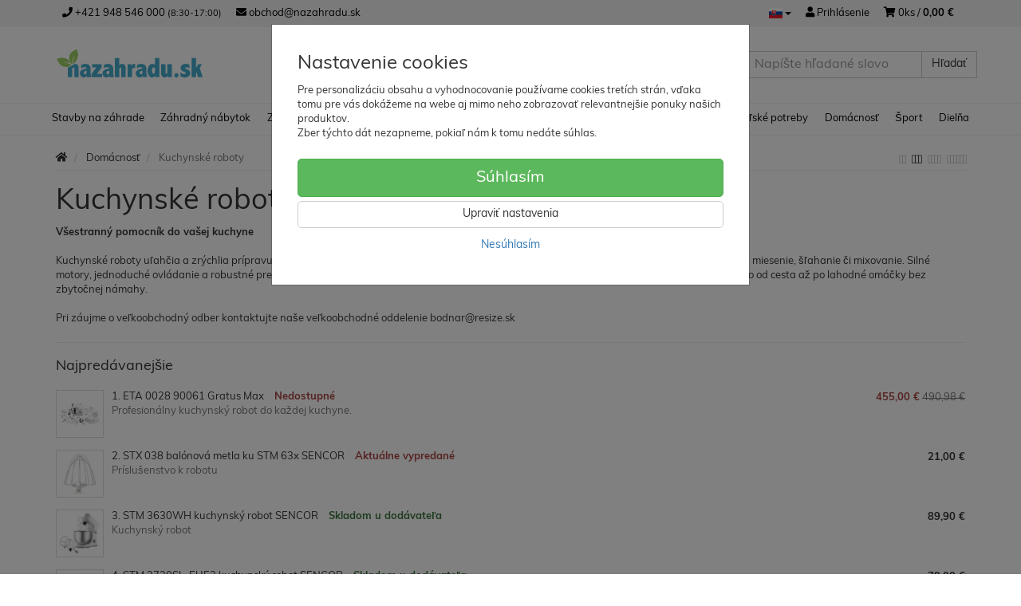

--- FILE ---
content_type: text/html; charset=utf-8
request_url: https://nazahradu.sk/kuchynske-roboty/
body_size: 32881
content:
<!doctype html>
<html lang="sk">
	<head itemscope itemtype="http://schema.org/WebSite">
		<title>Kuchynské roboty | nazahradu.sk</title>
		<meta charset="utf-8" />

		<meta http-equiv="x-ua-compatible" content="ie=edge" />
		<meta name="viewport" content="width=device-width, initial-scale=1, shrink-to-fit=no" />
		<meta name="format-detection" content="telephone=no" />
		<meta name="description" content="" />
		<meta name="keywords" content="Kuchynské roboty" />
		<meta name="robots" content="index,follow" />
		<meta name="author" content="nazahradu.sk" itemprop="name" />
		<meta name="generator" content="Shoptec" />
		<meta itemprop="url" content="https://nazahradu.sk" />

		<meta property="fb:app_id" content="399231894471554" />

		<script src="https://www.googletagmanager.com/gtag/js?id=UA-161874332-1" async></script>
		<script>
			window.dataLayer = [{"page":{"type":"category"},"ecommerce":{"currencyCode":"EUR","impressions":[]},"category":{"id":258,"url":"kuchynske-roboty","name":"Kuchynské roboty","depth":0,"has_subcategories":1,"category_id":247,"root_id":247,"tree_path":"Domácnosť > Kuchynské roboty"}}];
			function gtag(){ dataLayer.push(arguments); }
			gtag('js', new Date());
				gtag('config', "UA-161874332-1");
		</script>

		<script>
		(function(w,d,s,l,i){ w[l]=w[l]||[];w[l].push({ 'gtm.start':
		new Date().getTime(),event:'gtm.js'});var f=d.getElementsByTagName(s)[0],
		j=d.createElement(s),dl=l!='dataLayer'?'&l='+l:'';j.async=true;j.src=
		'https://www.googletagmanager.com/gtm.js?id='+i+dl;f.parentNode.insertBefore(j,f);
		})(window,document,'script','dataLayer',"GTM-WN4HPG8");
		</script>

		<script>
		!function(f,b,e,v,n,t,s){if(f.fbq)return;n=f.fbq=function(){n.callMethod?
		n.callMethod.apply(n,arguments):n.queue.push(arguments)};if(!f._fbq)f._fbq=n;
		n.push=n;n.loaded=!0;n.version='2.0';n.queue=[];t=b.createElement(e);t.async=!0;
		t.src=v;s=b.getElementsByTagName(e)[0];s.parentNode.insertBefore(t,s)}(window,
		document,'script','https://connect.facebook.net/en_US/fbevents.js');
		fbq('init', "765824494037079");
		fbq('track', 'PageView');
		</script>








		<link rel="canonical" href="https://nazahradu.sk/kuchynske-roboty/" />
<link rel="next" href="/kuchynske-roboty/?productList-vp-page=2" />
<link rel="first" href="/kuchynske-roboty/" />
<link rel="last" href="/kuchynske-roboty/?productList-vp-page=6" />


		<link rel="stylesheet" href="//maxcdn.bootstrapcdn.com/bootstrap/3.3.7/css/bootstrap.min.css" integrity="sha384-BVYiiSIFeK1dGmJRAkycuHAHRg32OmUcww7on3RYdg4Va+PmSTsz/K68vbdEjh4u" crossorigin="anonymous" />
		<link rel="stylesheet" href="//use.fontawesome.com/releases/v5.0.13/css/all.css" integrity="sha384-DNOHZ68U8hZfKXOrtjWvjxusGo9WQnrNx2sqG0tfsghAvtVlRW3tvkXWZh58N9jp" crossorigin="anonymous" />
		<link rel="stylesheet" href="//cdnjs.cloudflare.com/ajax/libs/fancybox/3.2.5/jquery.fancybox.min.css" integrity="sha256-ygkqlh3CYSUri3LhQxzdcm0n1EQvH2Y+U5S2idbLtxs=" crossorigin="anonymous" />
		<link rel="stylesheet" href="//cdn.jsdelivr.net/npm/flag-icon-css@3.0.0/css/flag-icon.min.css" integrity="sha256-D+ZpDJjhGxa5ffyQkuTvwii4AntFGBZa4jUhSpdlhjM=" crossorigin="anonymous" />
		<link rel="stylesheet" href="//code.jquery.com/ui/1.12.1/themes/base/jquery-ui.min.css" />
		<link rel="stylesheet" href="https://cdnjs.cloudflare.com/ajax/libs/spinkit/2.0.0/spinkit.min.css" integrity="sha512-kRYkjiYH/VXxoiaDK2oGNMKIi8VQVfie1lkYGX3kmfzWNR2kfaF5ze0885W3/eE6lIiURBsZA91M/WNvCajHMw==" crossorigin="anonymous" referrerpolicy="no-referrer" />
		<link href="/assets/template/default/css/cookiebar.css" rel="stylesheet" type="text/css" />
			<link rel="stylesheet" href="/assets/template/default/data/25b208a3d66d5f3e287b866ad48aa141/all.css?509f645e" />
			<link rel="stylesheet" href="/assets/template/default/data/25b208a3d66d5f3e287b866ad48aa141/custom.css?a3358345" />
		<link rel="stylesheet" href="https://use.typekit.net/wke6jqy.css">
<script src="https://eshop.ahojsplatky.sk/static/js/kalkulacka.js?sign=652C133ABF2711D6-E131"></script>
<script async src="https://scripts.luigisbox.com/LBX-132696.js"></script>
<meta name="google-site-verification" content="6J88q3qfvdF-mOPbTt1HguKfmg1L5z6mmXc6K6eanZk" />

<!-- Foxentry start -->
<script type="text/javascript" async>
var Foxentry;
(function () {
var e = document.querySelector("script"), s = document.createElement('script');
s.setAttribute('type', 'text/javascript');
s.setAttribute('async', 'true');
s.setAttribute('src', 'https://cdn.foxentry.cz/lib');
e.parentNode.appendChild(s);
s.onload = function(){ Foxentry = new FoxentryBase('OXJFwPiYZB'); }
})();
</script>
<!-- Foxentry end -->
	</head>
	<body data-price_level_id="1" class="customer-guest">
		<!--[if lte IE 9]>
		<div class="alert alert-danger mb-0">Používate <b>zastaralý</b> internetový prehliadač, z toho dôvodu Vám niektoré časti stránky nemusia fungovať správne. Prosíme <a href="http://browsehappy.com/" target="_blank" rel="nofollow">aktualizujte si svoj internetový prehliadač</a>.</div>
		<![endif]-->

		<div id="fb-root"></div>
		<script async defer crossorigin="anonymous" src="https://connect.facebook.net/sk_SK/sdk.js#xfbml=1&version=v6.0&appId=399231894471554&autoLogAppEvents=1"></script>

		<noscript><iframe src="https://www.googletagmanager.com/ns.html?id=GTM-WN4HPG8" height="0" width="0" style="display:none;visibility:hidden"></iframe></noscript>
		<noscript><img height="1" width="1" style="display:none" src="https://www.facebook.com/tr?id=765824494037079&ev=PageView&noscript=1" alt="" /></noscript>

        


    <div class="headers-mobile">
        <header>
            <div class="header-blocks">
                <div class="header-block header-block-lft">
                    <div class="logo logo-img">
                        <a href="/">
                                <img src="/images/template/25b208a3d66d5f3e287b866ad48aa141/logo.svg?v=1673894807" alt="nazahradu.sk" />
                        </a>
                    </div>
                </div>
                <div class="header-block header-block-rgt">
                    <ul class="nav nav-pills pull-right">
                        <li class="dropdown">
                            <a href="#" class="dropdown-toggle btn btn-link" type="button" id="headerMenuLang" rel="nofollow" data-toggle="dropdown">
                                <i class="flag-icon flag-icon-sk"></i>
                            </a>
                            <ul class="dropdown-menu dropdown-menu-right" aria-labelledby="headerMenuLang">
                                <li>
                                    <a rel="nofollow" href="/kuchynske-roboty/?lang=cz&amp;do=changeLanguage">
                                        <i class="flag-icon flag-icon-cz"></i>
Čeština                                    </a>
                                </li>
                                <li>
                                    <a rel="nofollow" href="/kuchynske-roboty/?lang=de&amp;do=changeLanguage">
                                        <i class="flag-icon flag-icon-de"></i>
Deutsch                                    </a>
                                </li>
                                <li>
                                    <a rel="nofollow" href="/kuchynske-roboty/?lang=en&amp;do=changeLanguage">
                                        <i class="flag-icon flag-icon-eu"></i>
English                                    </a>
                                </li>
                                <li>
                                    <a rel="nofollow" href="/kuchynske-roboty/?lang=fr&amp;do=changeLanguage">
                                        <i class="flag-icon flag-icon-fr"></i>
Français                                    </a>
                                </li>
                                <li>
                                    <a rel="nofollow" href="/kuchynske-roboty/?lang=hr&amp;do=changeLanguage">
                                        <i class="flag-icon flag-icon-hr"></i>
Hrvatski                                    </a>
                                </li>
                                <li>
                                    <a rel="nofollow" href="/kuchynske-roboty/?lang=hu&amp;do=changeLanguage">
                                        <i class="flag-icon flag-icon-hu"></i>
Magyar                                    </a>
                                </li>
                                <li>
                                    <a rel="nofollow" href="/kuchynske-roboty/?lang=ro&amp;do=changeLanguage">
                                        <i class="flag-icon flag-icon-ro"></i>
Românesc                                    </a>
                                </li>
                                <li>
                                    <a rel="nofollow" href="/kuchynske-roboty/?lang=sk&amp;do=changeLanguage">
                                        <i class="flag-icon flag-icon-sk"></i>
                                        <b>Slovenčina</b>
                                    </a>
                                </li>
                                <li>
                                    <a rel="nofollow" href="/kuchynske-roboty/?lang=si&amp;do=changeLanguage">
                                        <i class="flag-icon flag-icon-si"></i>
Slovenski                                    </a>
                                </li>
                            </ul>
                        </li>
                        <li>
                            <a href="tel:00421948546000" rel="nofollow">
                                <i class="fas fa-phone"></i>
                            </a>
                        </li>
                        <li>
                            <a href="#searchMobile" data-toggle="collapse" rel="nofollow" style="display: none">
                                <i class="fas fa-search"></i>
                            </a>
                            <div class="mobile-content mobile-content-nobottom collapse in" id="searchMobile" itemscope itemtype="http://schema.org/WebSite">
                                <div class="mobile-content-item">
                                    <meta itemprop="url" content="https://nazahradu.sk" />
                                    <form action="/kuchynske-roboty/" method="post" id="frm-search2Form" class="form-inline no-validate" autocomplete="off" role="search" itemprop="potentialAction" itemscope itemtype="http://schema.org/SearchAction">
                                        <meta itemprop="target" content="https://nazahradu.sk/vyhladavanie/?query={query}" />
                                        <input type="search" name="query" data-autocomplete="/vyhladavanie/json-all" id="frm-search2Form-query" required="required" data-nette-rules='[{"op":":filled","msg":"Toto pole je povinné."}]' class="form-control" placeholder="Napíšte hľadané slovo" itemprop="query-input" />
                                        <button class="btn btn-default" type="submit">🔎</button>
                                        <div class="clearfix"></div>
                                    <input type="hidden" name="_token_" value="utidre3ih2y1RpG6WMt43unQdw9xLqCRFa0lM=" /><input type="hidden" name="_do" value="search2Form-submit" /><!--[if IE]><input type=IEbug disabled style="display:none"><![endif]-->
</form>

                                </div>
                            </div>
                        </li>
                        <li>
                            <a href="#customerWindow" role="button" data-toggle="modal" rel="nofollow"><i class="fas fa-user"></i></a>
                        </li>
                        <li id="snippet--shoppingCartCounterMobile">
                            <a class="cart" rel="nofollow" data-count="0" href="/nakupny-kosik/">
                                <i class="fas fa-shopping-cart"></i>
                            </a>
                        </li>
                        <li>
                            <a href="#menuMobile" data-toggle="collapse" rel="nofollow">
                                <i class="fas fa-bars"></i>
                            </a>
                            <div class="mobile-content collapse" id="menuMobile">
                                <div class="mobile-content-item">
                                    <a href="#menuMobileCategories" class="dropdown-toggle" type="button" rel="nofollow" data-toggle="collapse">
                                        Kategórie
                                        <span class="caret"></span>
                                    </a>
                                    <ul class="nav navbar-nav collapse" id="menuMobileCategories">
                                        <li data-category_id="93" class="dropdown">
                                            
                                            <a class="dropdown-toggle" data-toggle="dropdown" href="/stavby-na-zahrade/">
                                                Stavby na záhrade
                                                <span class="caret"></span>
                                            </a>
                                            <ul class="dropdown-menu">
                                                <li><a href="/stavby-na-zahrade/"><small>ukázať všetko</small></a></li>
                                                <li data-category_id="95">
                                                    <a href="/skleniky/">Skleníky</a>
                                                </li>
                                                <li data-category_id="113">
                                                    <a href="/zahradne-domceky/">Záhradné domčeky</a>
                                                </li>
                                                <li data-category_id="112">
                                                    <a href="/zahradne-altanky-a-pavilony/">Záhradné altánky a pavilóny</a>
                                                </li>
                                                <li data-category_id="119">
                                                    <a href="/drevarne/">Drevárne</a>
                                                </li>
                                                <li data-category_id="328">
                                                    <a href="/zimne-zahrady/">Zimné záhrady</a>
                                                </li>
                                                <li data-category_id="106">
                                                    <a href="/sauny/">Sauny</a>
                                                </li>
                                                <li data-category_id="349">
                                                    <a href="/pergoly/">Pergoly</a>
                                                </li>
                                                <li data-category_id="110">
                                                    <a href="/foliovniky/">Fóliovníky</a>
                                                </li>
                                                <li data-category_id="160">
                                                    <a href="/pareniska-a-sadzbovace/">Pareniská a sadzbovače</a>
                                                </li>
                                                <li data-category_id="161">
                                                    <a href="/vyvysene-zahony/">Vyvýšené záhony</a>
                                                </li>
                                                <li data-category_id="342">
                                                    <a href="/vchodove-striesky/">Vchodové striešky</a>
                                                </li>
                                                <li data-category_id="355">
                                                    <a href="/markizy/">Markízy</a>
                                                </li>
                                                <li data-category_id="196">
                                                    <a href="/garaze-skladove-kontajnery/">Garáže, skladové kontajnery</a>
                                                </li>
                                                <li data-category_id="140">
                                                    <a href="/terasy-a-podlahy/">Terasy a podlahy</a>
                                                </li>
                                                <li data-category_id="472">
                                                    <a href="/ploty-a-branky/">Ploty a bránky</a>
                                                </li>
                                                <li data-category_id="459">
                                                    <a href="/podzemne-nadrze-na-dazdovu-vodu/">Podzemné nádrže na dažďovú vodu</a>
                                                </li>
                                                <li data-category_id="193">
                                                    <a href="/koterce-pre-psov/">Koterce pre psov</a>
                                                </li>
                                            </ul>

                                        </li>
                                        <li data-category_id="23" class="dropdown">
                                            
                                            <a class="dropdown-toggle" data-toggle="dropdown" href="/zahradny-nabytok/">
                                                Záhradný nábytok
                                                <span class="caret"></span>
                                            </a>
                                            <ul class="dropdown-menu">
                                                <li><a href="/zahradny-nabytok/"><small>ukázať všetko</small></a></li>
                                                <li data-category_id="292">
                                                    <a href="/zahradne-sedenie-a-sety/">Záhradné sedenie a sety</a>
                                                </li>
                                                <li data-category_id="290">
                                                    <a href="/zahradne-stolicky-a-kresla/">Záhradné stoličky a kreslá</a>
                                                </li>
                                                <li data-category_id="293">
                                                    <a href="/zahradne-stoly/">Záhradné stoly</a>
                                                </li>
                                                <li data-category_id="312">
                                                    <a href="/zahradne-lavice/">Záhradné lavice</a>
                                                </li>
                                                <li data-category_id="291">
                                                    <a href="/zahradne-lehatka/">Záhradné lehátka</a>
                                                </li>
                                                <li data-category_id="295">
                                                    <a href="/hojdacky-a-hojdacie-kresla/">Hojdačky a hojdacie kreslá</a>
                                                </li>
                                                <li data-category_id="310">
                                                    <a href="/zahradne-skrine/">Záhradné skrine</a>
                                                </li>
                                                <li data-category_id="370">
                                                    <a href="/ulozne-boxy-na-zahradu/">Úložné boxy na záhradu</a>
                                                </li>
                                                <li data-category_id="484">
                                                    <a href="/zahradne-kuchyne-a-stoliky/">Záhradné kuchyne a stolíky</a>
                                                </li>
                                            </ul>

                                        </li>
                                        <li data-category_id="48" class="dropdown">
                                            
                                            <a class="dropdown-toggle" data-toggle="dropdown" href="/zahradna-technika/">
                                                Záhradná technika
                                                <span class="caret"></span>
                                            </a>
                                            <ul class="dropdown-menu">
                                                <li><a href="/zahradna-technika/"><small>ukázať všetko</small></a></li>
                                                <li data-category_id="80">
                                                    <a href="/kosacky/">Kosačky</a>
                                                </li>
                                                <li data-category_id="327">
                                                    <a href="/zahradne-traktory/">Záhradné traktory</a>
                                                </li>
                                                <li data-category_id="55">
                                                    <a href="/krovinorezy-a-vyzinace/">Krovinorezy a vyžínače</a>
                                                </li>
                                                <li data-category_id="330">
                                                    <a href="/noznice-na-zivy-plot/">Nožnice na živý plot</a>
                                                </li>
                                                <li data-category_id="66">
                                                    <a href="/kultivatory/">Kultivátory</a>
                                                </li>
                                                <li data-category_id="92">
                                                    <a href="/vertikutatory-a-prevzdusnovace/">Vertikutátory a prevzdušňovače</a>
                                                </li>
                                                <li data-category_id="54">
                                                    <a href="/vysavace-listia/">Vysávače a fúkače lístia</a>
                                                </li>
                                                <li data-category_id="332">
                                                    <a href="/priemyselne-vysavace/">Priemyselné vysávače</a>
                                                </li>
                                                <li data-category_id="162">
                                                    <a href="/vysokotlakove-cistice/">Vysokotlakové čističe</a>
                                                </li>
                                                <li data-category_id="53">
                                                    <a href="/pily/">Píly</a>
                                                </li>
                                                <li data-category_id="62">
                                                    <a href="/cerpadla-a-vodarne/">Čerpadlá a vodárne</a>
                                                </li>
                                                <li data-category_id="91">
                                                    <a href="/drvice/">Drviče</a>
                                                </li>
                                                <li data-category_id="50">
                                                    <a href="/snezne-frezy/">Snežné frézy</a>
                                                </li>
                                                <li data-category_id="331">
                                                    <a href="/podne-vrtaky/">Pôdne vrtáky</a>
                                                </li>
                                                <li data-category_id="52">
                                                    <a href="/stiepacky-dreva/">Štiepačky dreva</a>
                                                </li>
                                                <li data-category_id="495">
                                                    <a href="/pracovne-elektricke-trojkolky/">Pracovné elektrické trojkolky</a>
                                                </li>
                                                <li data-category_id="77">
                                                    <a href="/oleje/">Oleje</a>
                                                </li>
                                                <li data-category_id="63">
                                                    <a href="/prislusenstvo/">Príslušenstvo</a>
                                                </li>
                                            </ul>

                                        </li>
                                        <li data-category_id="122" class="dropdown">
                                            
                                            <a class="dropdown-toggle" data-toggle="dropdown" href="/doplnky-na-zahradu/">
                                                Doplnky na záhradu
                                                <span class="caret"></span>
                                            </a>
                                            <ul class="dropdown-menu">
                                                <li><a href="/doplnky-na-zahradu/"><small>ukázať všetko</small></a></li>
                                                <li data-category_id="130">
                                                    <a href="/grily/">Grily a Pizza pece</a>
                                                </li>
                                                <li data-category_id="316">
                                                    <a href="/zahradne-krby-a-ohniska/">Záhradné krby a ohniská</a>
                                                </li>
                                                <li data-category_id="157">
                                                    <a href="/virivky/">Vírivky</a>
                                                </li>
                                                <li data-category_id="174">
                                                    <a href="/sudy-na-vodu/">Sudy na vodu</a>
                                                </li>
                                                <li data-category_id="466">
                                                    <a href="/zahradne-stlpiky-na-vodu/">Záhradné stĺpiky na vodu</a>
                                                </li>
                                                <li data-category_id="155">
                                                    <a href="/solarne-sprchy/">Solárne sprchy</a>
                                                </li>
                                                <li data-category_id="218">
                                                    <a href="/bazeny/">Bazény</a>
                                                </li>
                                                <li data-category_id="250">
                                                    <a href="/slnecniky/">Slnečníky</a>
                                                </li>
                                                <li data-category_id="308">
                                                    <a href="/tienidla/">Tienidlá</a>
                                                </li>
                                                <li data-category_id="124">
                                                    <a href="/susiaky-na-bielizen/">Sušiaky na bielizeň</a>
                                                </li>
                                                <li data-category_id="132">
                                                    <a href="/kvetinace/">Kvetináče</a>
                                                </li>
                                                <li data-category_id="457">
                                                    <a href="/truhliky/">Truhlíky</a>
                                                </li>
                                                <li data-category_id="323">
                                                    <a href="/boxy-pre-odpadkove-kose/">Boxy pre odpadkové koše</a>
                                                </li>
                                                <li data-category_id="176">
                                                    <a href="/popolnice-a-odpadkove-kose/">Popolnice a odpadkové koše</a>
                                                </li>
                                                <li data-category_id="401">
                                                    <a href="/solarne-panely/">Solárne panely</a>
                                                </li>
                                                <li data-category_id="458">
                                                    <a href="/lopaty-a-vybavenie-na-zimu/">Lopaty a vybavenie na zimu</a>
                                                </li>
                                                <li data-category_id="405">
                                                    <a href="/vonkajsie-ohrievace/">Vonkajšie ohrievače</a>
                                                </li>
                                                <li data-category_id="496">
                                                    <a href="/zahradne-osvetlenie/">Záhradné osvetlenie</a>
                                                </li>
                                                <li data-category_id="494">
                                                    <a href="/lapace-hmyzu/">Lapače a odpudzovače hmyzu</a>
                                                </li>
                                            </ul>

                                        </li>
                                        <li data-category_id="14" class="dropdown">
                                            
                                            <a class="dropdown-toggle" data-toggle="dropdown" href="/deti-na-zahrade/">
                                                Deti na záhrade
                                                <span class="caret"></span>
                                            </a>
                                            <ul class="dropdown-menu">
                                                <li><a href="/deti-na-zahrade/"><small>ukázať všetko</small></a></li>
                                                <li data-category_id="207">
                                                    <a href="/trampoliny/">Trampolíny</a>
                                                </li>
                                                <li data-category_id="203">
                                                    <a href="/preliezky/">Preliezky</a>
                                                </li>
                                                <li data-category_id="201">
                                                    <a href="/pieskoviska/">Pieskoviská</a>
                                                </li>
                                                <li data-category_id="209">
                                                    <a href="/detske-zahradne-potreby/">Detské záhradné potreby</a>
                                                </li>
                                                <li data-category_id="299">
                                                    <a href="/interaktivne-vodne-hry/">Interaktívne vodné hry</a>
                                                </li>
                                                <li data-category_id="309">
                                                    <a href="/detsky-nabytok/">Detský nábytok</a>
                                                </li>
                                                <li data-category_id="206">
                                                    <a href="/hojdacky-a-smykacky/">Hojdačky a šmýkačky</a>
                                                </li>
                                                <li data-category_id="202">
                                                    <a href="/domceky-stany-a-vybavenie/">Domčeky, stany a vybavenie</a>
                                                </li>
                                                <li data-category_id="205">
                                                    <a href="/hracky-do-vody/">Hračky do vody</a>
                                                </li>
                                                <li data-category_id="236">
                                                    <a href="/detske-odrazadla/">Detské odrážadlá</a>
                                                </li>
                                                <li data-category_id="475">
                                                    <a href="/detske-choditka/">Detské chodítka</a>
                                                </li>
                                                <li data-category_id="242">
                                                    <a href="/elektricke-auta/">Elektrické autá</a>
                                                </li>
                                                <li data-category_id="453">
                                                    <a href="/detske-sanky-a-boby/">Detské sánky a boby</a>
                                                </li>
                                            </ul>

                                        </li>
                                        <li data-category_id="357" class="dropdown">
                                            
                                            <a class="dropdown-toggle" data-toggle="dropdown" href="/zahradkarske-potreby/">
                                                Záhradkárske potreby
                                                <span class="caret"></span>
                                            </a>
                                            <ul class="dropdown-menu">
                                                <li><a href="/zahradkarske-potreby/"><small>ukázať všetko</small></a></li>
                                                <li data-category_id="368">
                                                    <a href="/kompostery/">Kompostéry</a>
                                                </li>
                                                <li data-category_id="359">
                                                    <a href="/postrekovace/">Postrekovače</a>
                                                </li>
                                                <li data-category_id="360">
                                                    <a href="/zavlazovanie/">Zavlažovanie</a>
                                                </li>
                                                <li data-category_id="380">
                                                    <a href="/noze-a-pilky/">Nože a pílky</a>
                                                </li>
                                                <li data-category_id="379">
                                                    <a href="/noznice/">Nožnice</a>
                                                </li>
                                                <li data-category_id="378">
                                                    <a href="/sekery/">Sekery</a>
                                                </li>
                                                <li data-category_id="454">
                                                    <a href="/zahradne-kanvy-a-kanvicky/">Záhradné kanvy a kanvičky</a>
                                                </li>
                                                <li data-category_id="367">
                                                    <a href="/zahradne-nadrze-na-vodu/">Záhradné nádrže na vodu</a>
                                                </li>
                                                <li data-category_id="371">
                                                    <a href="/zahradne-obrubniky-a-ploty/">Záhradné obrubníky a ploty</a>
                                                </li>
                                            </ul>

                                        </li>
                                        <li data-category_id="409" class="dropdown">
                                            
                                            <a class="dropdown-toggle" data-toggle="dropdown" href="/chovatelske-potreby/">
                                                Chovateľské potreby
                                                <span class="caret"></span>
                                            </a>
                                            <ul class="dropdown-menu">
                                                <li><a href="/chovatelske-potreby/"><small>ukázať všetko</small></a></li>
                                                <li data-category_id="410">
                                                    <a href="/hydina/">Hydina</a>
                                                </li>
                                                <li data-category_id="411">
                                                    <a href="/liahne/">Liahne</a>
                                                </li>
                                                <li data-category_id="423">
                                                    <a href="/kuriny-a-vybehy/">Kuríny a výbehy</a>
                                                </li>
                                                <li data-category_id="424">
                                                    <a href="/automaticke-dvierka/">Automatické dvierka</a>
                                                </li>
                                                <li data-category_id="425">
                                                    <a href="/sklbacky-kotly-a-lieviky/">Šklbačky, kotly a lieviky</a>
                                                </li>
                                                <li data-category_id="433">
                                                    <a href="/napajacky-a-krmidla/">Napájačky a kŕmidlá</a>
                                                </li>
                                                <li data-category_id="434">
                                                    <a href="/znaskove-hniezda/">Znáškové hniezda</a>
                                                </li>
                                                <li data-category_id="435">
                                                    <a href="/peletovacie-lisy-na-krmivo/">Peletovacie lisy na krmivo</a>
                                                </li>
                                                <li data-category_id="436">
                                                    <a href="/srotovniky-na-obilie/">Šrotovníky na obilie</a>
                                                </li>
                                                <li data-category_id="437">
                                                    <a href="/umele-kvocky-a-vyhrievanie/">Umelé kvočky a vyhrievanie</a>
                                                </li>
                                                <li data-category_id="438">
                                                    <a href="/vtaky-voliery/">Vtáky, voliéry</a>
                                                </li>
                                                <li data-category_id="439">
                                                    <a href="/kralikarne/">Králikárne</a>
                                                </li>
                                                <li data-category_id="440">
                                                    <a href="/elektricke-ohradniky/">Elektrické ohradníky</a>
                                                </li>
                                                <li data-category_id="441">
                                                    <a href="/pasce-sklopce/">Pasce, Sklopce</a>
                                                </li>
                                                <li data-category_id="442">
                                                    <a href="/polnohospodarska-technika/">Poľnohospodárska technika</a>
                                                </li>
                                                <li data-category_id="443">
                                                    <a href="/chov-prepelic/">Chov prepelíc</a>
                                                </li>
                                                <li data-category_id="444">
                                                    <a href="/macky/">Mačky</a>
                                                </li>
                                                <li data-category_id="445">
                                                    <a href="/psy/">Psy</a>
                                                </li>
                                                <li data-category_id="446">
                                                    <a href="/fotopasce-a-polovnictvo/">Fotopasce a poľovníctvo</a>
                                                </li>
                                                <li data-category_id="449">
                                                    <a href="/vcelarstvo/">Včelárstvo</a>
                                                </li>
                                                <li data-category_id="447">
                                                    <a href="/podstielky/">Podstielky</a>
                                                </li>
                                            </ul>

                                        </li>
                                        <li data-category_id="247" class="dropdown active">
                                            
                                            <a class="dropdown-toggle" data-toggle="dropdown" href="/domacnost/">
                                                Domácnosť
                                                <span class="caret"></span>
                                            </a>
                                            <ul class="dropdown-menu">
                                                <li><a href="/domacnost/"><small>ukázať všetko</small></a></li>
                                                <li data-category_id="451">
                                                    <a href="/vianoce/">Vianoce</a>
                                                </li>
                                                <li data-category_id="463">
                                                    <a href="/stojany-na-vino/">Stojany na víno</a>
                                                </li>
                                                <li data-category_id="386">
                                                    <a href="/susicky-pradla/">Sušičky prádla</a>
                                                </li>
                                                <li data-category_id="390">
                                                    <a href="/mraznicky/">Mrazničky</a>
                                                </li>
                                                <li data-category_id="385">
                                                    <a href="/pracky/">Práčky</a>
                                                </li>
                                                <li data-category_id="383">
                                                    <a href="/chladnicky/">Chladničky</a>
                                                </li>
                                                <li data-category_id="387">
                                                    <a href="/umyvacky-riadu/">Umývačky riadu</a>
                                                </li>
                                                <li data-category_id="388">
                                                    <a href="/sporaky/">Sporáky</a>
                                                </li>
                                                <li data-category_id="404">
                                                    <a href="/mikrovlnne-rury/">Mikrovlnné rúry</a>
                                                </li>
                                                <li data-category_id="384">
                                                    <a href="/varne-dosky-a-digestory/">Varné dosky a digestory</a>
                                                </li>
                                                <li data-category_id="392">
                                                    <a href="/rury-na-pecenie/">Rúry na pečenie</a>
                                                </li>
                                                <li data-category_id="389">
                                                    <a href="/vinoteky/">Vinotéky</a>
                                                </li>
                                                <li data-category_id="394">
                                                    <a href="/ventilatory/">Ventilátory</a>
                                                </li>
                                                <li data-category_id="251">
                                                    <a href="/sodastream/">Sodastream</a>
                                                </li>
                                                <li data-category_id="407">
                                                    <a href="/vysavace/">Vysávače</a>
                                                </li>
                                                <li data-category_id="259">
                                                    <a href="/susicky-ovocia/">Sušičky ovocia</a>
                                                </li>
                                                <li data-category_id="464">
                                                    <a href="/kuchynske-noze-a-prislusenstvo/">Kuchynské nože a príslušenstvo</a>
                                                </li>
                                                <li data-category_id="256">
                                                    <a href="/domace-grily/">Domáce grily</a>
                                                </li>
                                                <li data-category_id="258" class="active">
                                                    <a href="/kuchynske-roboty/">Kuchynské roboty</a>
                                                </li>
                                                <li data-category_id="406">
                                                    <a href="/herne-konzoly/">Herné konzoly</a>
                                                </li>
                                                <li data-category_id="339">
                                                    <a href="/televizory/">Televízory</a>
                                                </li>
                                                <li data-category_id="487">
                                                    <a href="/stierky-na-sklo/">Stierky na sklo</a>
                                                </li>
                                                <li data-category_id="486">
                                                    <a href="/parne-cistice/">Parné čističe</a>
                                                </li>
                                                <li data-category_id="257">
                                                    <a href="/kavovary/">Kávovary</a>
                                                </li>
                                                <li data-category_id="297">
                                                    <a href="/starostlivost-o-telo/">Starostlivosť o telo</a>
                                                </li>
                                                <li data-category_id="260">
                                                    <a href="/masazne-kresla/">Masážne kreslá</a>
                                                </li>
                                                <li data-category_id="452">
                                                    <a href="/kose-na-pradlo/">Univerzálne koše, koše na prádlo</a>
                                                </li>
                                                <li data-category_id="372">
                                                    <a href="/dezinfekcne-prostriedky/">Dezinfekčné prostriedky</a>
                                                </li>
                                                <li data-category_id="448">
                                                    <a href="/gastro-vybavenie/">Gastro vybavenie</a>
                                                </li>
                                                <li data-category_id="497">
                                                    <a href="/trezory/">Trezory</a>
                                                </li>
                                                <li data-category_id="462">
                                                    <a href="/akusticke-panely/">Akustické panely</a>
                                                </li>
                                                <li data-category_id="498">
                                                    <a href="/umele-zelene-steny/">Umelé zelené steny</a>
                                                </li>
                                            </ul>

                                        </li>
                                        <li data-category_id="198" class="dropdown">
                                            
                                            <a class="dropdown-toggle" data-toggle="dropdown" href="/sport/">
                                                Šport
                                                <span class="caret"></span>
                                            </a>
                                            <ul class="dropdown-menu">
                                                <li><a href="/sport/"><small>ukázať všetko</small></a></li>
                                                <li data-category_id="467">
                                                    <a href="/bicykle/">Bicykle</a>
                                                </li>
                                                <li data-category_id="199">
                                                    <a href="/elektrokolobezky/">Elektrokolobežky</a>
                                                </li>
                                                <li data-category_id="319">
                                                    <a href="/elektromotorky/">Elektromotorky</a>
                                                </li>
                                                <li data-category_id="300">
                                                    <a href="/odrazovace/">Odrazovače</a>
                                                </li>
                                                <li data-category_id="296">
                                                    <a href="/futbalove-branky/">Futbalové Bránky</a>
                                                </li>
                                                <li data-category_id="302">
                                                    <a href="/basketbalove-kose/">Basketbalové Koše</a>
                                                </li>
                                                <li data-category_id="261">
                                                    <a href="/kamery-a-hodinky/">Kamery a hodinky</a>
                                                </li>
                                                <li data-category_id="279">
                                                    <a href="/camping-a-outdoor/">Camping a outdoor</a>
                                                </li>
                                                <li data-category_id="200">
                                                    <a href="/drony/">Drony</a>
                                                </li>
                                            </ul>

                                        </li>
                                        <li data-category_id="340" class="dropdown">
                                            
                                            <a class="dropdown-toggle" data-toggle="dropdown" href="/dielna/">
                                                Dielňa
                                                <span class="caret"></span>
                                            </a>
                                            <ul class="dropdown-menu">
                                                <li><a href="/dielna/"><small>ukázať všetko</small></a></li>
                                                <li data-category_id="373">
                                                    <a href="/rebriky-plosiny-a-schodiky/">Rebríky, plošiny a schodíky</a>
                                                </li>
                                                <li data-category_id="377">
                                                    <a href="/furiky-a-voziky/">Fúriky a vozíky</a>
                                                </li>
                                                <li data-category_id="376">
                                                    <a href="/plosinove-voziky/">Plošinové vozíky</a>
                                                </li>
                                                <li data-category_id="375">
                                                    <a href="/rudly/">Rudly</a>
                                                </li>
                                                <li data-category_id="396">
                                                    <a href="/kufriky-na-naradie/">Kufríky na náradie</a>
                                                </li>
                                                <li data-category_id="398">
                                                    <a href="/organizery-a-dielenske-boxy/">Organizéry a dielenské boxy</a>
                                                </li>
                                                <li data-category_id="400">
                                                    <a href="/dielenske-skrine-a-regaly/">Dielenské skrine a regály</a>
                                                </li>
                                                <li data-category_id="341">
                                                    <a href="/priemyselne-ohrievace/">Priemyselné ohrievače</a>
                                                </li>
                                                <li data-category_id="382">
                                                    <a href="/elektrocentralyy/">Elektrocentrály</a>
                                                </li>
                                                <li data-category_id="381">
                                                    <a href="/kompresory/">Kompresory</a>
                                                </li>
                                                <li data-category_id="399">
                                                    <a href="/pracovne-dielenske-stoly-a-kozy/">Pracovné dielenské stoly a kozy</a>
                                                </li>
                                            </ul>

                                        </li>
                                    </ul>
                                </div>
                                <div class="mobile-content-item">
                                    <a href="#menuMobile2" class="dropdown-toggle" type="button" data-toggle="collapse" rel="nofollow">
                                        O spoločnosti
                                        <span class="caret"></span>
                                    </a>
                                    <ul class="nav navbar-nav collapse" id="menuMobile2">
                                        


<li data-menu_item_id="3">
    <a href="/kontakt.html">Kontakt</a>
</li>



<li data-menu_item_id="4">
    <a href="/obchodne-podmienky.html">Obchodné podmienky</a>
</li>



<li data-menu_item_id="5">
    <a href="/ochrana-osobnych-udajov.html">Ochrana osobných údajov</a>
</li>



<li data-menu_item_id="14">
    <a href="/cookie.html">Zásady používania súborov cookie</a>
</li>


                                    </ul>
                                </div>
                                <div class="mobile-content-item">
                                    <a href="#menuMobile4" class="dropdown-toggle" type="button" data-toggle="collapse" rel="nofollow">
                                        O nákupe
                                        <span class="caret"></span>
                                    </a>
                                    <ul class="nav navbar-nav collapse" id="menuMobile4">
                                        


<li data-menu_item_id="23">
    <a href="/doprava.html">Cena dopravy</a>
</li>



<li data-menu_item_id="8">
    <a href="/nakup-na-splatky.html">Nákup na splátky</a>
</li>



<li data-menu_item_id="9">
    <a href="/reklamacia-tovaru.html">Reklamácia tovaru</a>
</li>



<li data-menu_item_id="15">
    <a href="/vernostny-program.html">Vernostný program</a>
</li>



<li data-menu_item_id="10">
    <a href="/odstupenie-od-zmluvy.html">Odstúpenie od zmluvy</a>
</li>



<li data-menu_item_id="11">
    <a href="/poukazky-edenred.html">Darčekové poukážky Edenred</a>
</li>



<li data-menu_item_id="22">
    <a href="/usmev-ako-dar.html">Spolu dáme 2x VIAC!</a>
</li>



<li data-menu_item_id="24">
    <a href="/ako-vybrat-sklenik.html">Všetko čo potrebujete vedieť pred kúpou skleníka</a>
</li>


                                    </ul>
                                </div>
                            </div>
                        </li>
                    </ul>
                </div>
            </div>
        </header>
    </div>
    <div class="headers">
        <header class="top">
            <div class="container">
                <div class="header-blocks">
                    <div class="header-block header-block-top">
                        <ul class="nav nav-pills pull-left">
                            <li>
                                <a href="tel:00421948546000" rel="nofollow">
                                    <i class="fas fa-phone"></i>
                                    +421 948 546 000
                                    <small class="business-hours">
                                        (8:30-17:00)
                                    </small>
                                </a>
                            </li>
                            <li>
                                <a href="mailto:obchod@nazahradu.sk" rel="nofollow">
                                    <i class="fas fa-envelope"></i>
                                    obchod@nazahradu.sk
                                </a>
                            </li>
                        </ul>
                        <ul class="nav nav-pills pull-right">
                            <li class="dropdown">
                                <a href="#" class="dropdown-toggle btn btn-link" type="button" id="headerMenuLang" rel="nofollow" data-toggle="dropdown" aria-haspopup="true" aria-expanded="true">
                                    <i class="flag-icon flag-icon-sk"></i>
                                    <span class="caret"></span>
                                </a>
                                <ul class="dropdown-menu dropdown-menu-right" aria-labelledby="headerMenuLang">
                                    <li>
                                        <a rel="nofollow" href="/kuchynske-roboty/?lang=cz&amp;do=changeLanguage">
                                            <i class="flag-icon flag-icon-cz"></i>
Čeština                                        </a>
                                    </li>
                                    <li>
                                        <a rel="nofollow" href="/kuchynske-roboty/?lang=de&amp;do=changeLanguage">
                                            <i class="flag-icon flag-icon-de"></i>
Deutsch                                        </a>
                                    </li>
                                    <li>
                                        <a rel="nofollow" href="/kuchynske-roboty/?lang=en&amp;do=changeLanguage">
                                            <i class="flag-icon flag-icon-eu"></i>
English                                        </a>
                                    </li>
                                    <li>
                                        <a rel="nofollow" href="/kuchynske-roboty/?lang=fr&amp;do=changeLanguage">
                                            <i class="flag-icon flag-icon-fr"></i>
Français                                        </a>
                                    </li>
                                    <li>
                                        <a rel="nofollow" href="/kuchynske-roboty/?lang=hr&amp;do=changeLanguage">
                                            <i class="flag-icon flag-icon-hr"></i>
Hrvatski                                        </a>
                                    </li>
                                    <li>
                                        <a rel="nofollow" href="/kuchynske-roboty/?lang=hu&amp;do=changeLanguage">
                                            <i class="flag-icon flag-icon-hu"></i>
Magyar                                        </a>
                                    </li>
                                    <li>
                                        <a rel="nofollow" href="/kuchynske-roboty/?lang=ro&amp;do=changeLanguage">
                                            <i class="flag-icon flag-icon-ro"></i>
Românesc                                        </a>
                                    </li>
                                    <li>
                                        <a rel="nofollow" href="/kuchynske-roboty/?lang=sk&amp;do=changeLanguage">
                                            <i class="flag-icon flag-icon-sk"></i>
                                            <b>Slovenčina</b>
                                        </a>
                                    </li>
                                    <li>
                                        <a rel="nofollow" href="/kuchynske-roboty/?lang=si&amp;do=changeLanguage">
                                            <i class="flag-icon flag-icon-si"></i>
Slovenski                                        </a>
                                    </li>
                                </ul>
                            </li>
                            <li>
                                <a href="#customerWindow" role="button" data-toggle="modal" rel="nofollow"><i class="fas fa-user"></i> Prihlásenie</a>
                            </li>
                            <li>
                                <a class="cart" rel="nofollow" href="/nakupny-kosik/" id="snippet--shoppingCartCounter">
                                    <i class="fas fa-shopping-cart"></i>
                                    0ks /
                                        <b>0,00 €</b>
                                </a>
                            </li>
                        </ul>
                        <div class="clearfix"></div>
                    </div>
                </div>
            </div>
        </header>
        <header class="main">
            <div class="container">
                <div class="header-blocks">
                    <div class="header-block header-block-lft">
                        <div class="logo">
                            <a href="/">
                                    <img src="/images/template/25b208a3d66d5f3e287b866ad48aa141/logo.svg?v=1673894807" alt="nazahradu.sk" />
                            </a>
                        </div>
                    </div>
                    <div class="header-block header-block-ctr">
                        <ul class="nav nav-pills">

                        </ul>
                    </div>
                    <div class="header-block header-block-rgt">
                        <div class="search" itemscope itemtype="http://schema.org/WebSite">
                            <meta itemprop="url" content="https://nazahradu.sk" />
                            <form action="/kuchynske-roboty/" method="post" id="frm-searchForm" class="form-inline no-validate" autocomplete="off" role="search" itemprop="potentialAction" itemscope itemtype="http://schema.org/SearchAction">
                                <meta itemprop="target" content="https://nazahradu.sk/vyhladavanie/?query={query}" />
                                <div class="input-group">
                                    <input type="search" name="query" data-autocomplete="/vyhladavanie/json-all" id="frm-searchForm-query" required="required" data-nette-rules='[{"op":":filled","msg":"Toto pole je povinné."}]' class="form-control" placeholder="Napíšte hľadané slovo" itemprop="query-input" />
                                    <span class="input-group-btn hidden-xs">
                                        <button class="btn btn-default" type="submit">Hľadať</button>
                                    </span>
                                </div>
                            <input type="hidden" name="_token_" value="26qcfyxjc7uf6+IHDWjxbEhivnQfSzS0bw8o0=" /><input type="hidden" name="_do" value="searchForm-submit" /><!--[if IE]><input type=IEbug disabled style="display:none"><![endif]-->
</form>

                        </div>
                    </div>
                </div>
            </div>
        </header>
    </div>

    <div class="navbar navbar-main" role="navigation">
        <div class="container">
            <div id="navbar-main" class="collapse navbar-collapse">
                <ul class="nav navbar-nav">
                    <li class="hidden-xs">
                        <a href="https://nazahradu.sk" rel="nofollow">
                            <i class="fas fa-home"></i>
                            <span class="sr-only">Úvod</span>
                        </a>
                    </li>


    <li data-menu_item_id="21" data-category_id="93" class="dropdown dropdown-megamenu">
        
            <a href="/stavby-na-zahrade/" data-toggle="dropdown" class="dropdown-toggle">
                Stavby na záhrade
                <span class="caret"></span>
            </a>
            <ul class="dropdown-menu dropdown-megamenu-item row">
                <li data-category_id="95" class="col-sm-3">

                    <div class="row">
                        <div class="col-sm-4">
                            <a href="/skleniky/">
                                <img src="/images/categories-cache/25b208a3d66d5f3e287b866ad48aa141/95_w80_h80.png" alt="Skleníky" class="dropdown-megamenu-image" />
                            </a>
                        </div>
                        <div class="col-sm-8">
                            <a title="Skleníky" href="/skleniky/" class="dropdown-megamenu-primary">Skleníky</a>
                                                    <ul class="dropdown-megamenu-subitem">
                                <li data-category_id="211"><a title="Šírka do 185 cm" href="/sirka-do-185-cm/">Šírka do 185 cm</a></li>
                                <li data-category_id="212"><a title="Šírka 186 - 199 cm" href="/sirka-186-199-cm/">Šírka 186 - 199 cm</a></li>
                                <li data-category_id="213"><a title="Šírka 200 - 239 cm" href="/sirka-200-239-cm/">Šírka 200 - 239 cm</a></li>
                                <li data-category_id="214"><a title="Šírka 240 - 259 cm" href="/sirka-240-259-cm/">Šírka 240 - 259 cm</a></li>
                                <li data-category_id="215"><a title="Šírka 260 cm a viac" href="/sirka-260-cm-a-viac/">Šírka 260 cm a viac</a></li>
                            <li class="dropdown-megamenu-subitem-more"><a title="Skleníky" href="/skleniky/" class="small">&hellip; ďalšie kategórie</a></li>
                        </ul>

                        </div>
                    </div>
                </li>
                <li data-category_id="113" class="col-sm-3">

                    <div class="row">
                        <div class="col-sm-4">
                            <a href="/zahradne-domceky/">
                                <img src="/images/categories-cache/25b208a3d66d5f3e287b866ad48aa141/113_w80_h80.png" alt="Záhradné domčeky" class="dropdown-megamenu-image" />
                            </a>
                        </div>
                        <div class="col-sm-8">
                            <a title="Záhradné domčeky" href="/zahradne-domceky/" class="dropdown-megamenu-primary">Záhradné domčeky</a>
                                                    <ul class="dropdown-megamenu-subitem">
                                <li data-category_id="170"><a title="Drevené záhradné domčeky" href="/zahradne-domceky/drevene-zahradne-domceky/">Drevené záhradné domčeky</a></li>
                                <li data-category_id="169"><a title="Kovové záhradné domčeky" href="/zahradne-domceky/kovove-zahradne-domceky/">Kovové záhradné domčeky</a></li>
                                <li data-category_id="168"><a title="Plastové záhradné domčeky" href="/zahradne-domceky/plastove-zahradne-domceky/">Plastové záhradné domčeky</a></li>
                                <li data-category_id="395"><a title="Príslušenstvo k záhradným domčekom" href="/prislusenstvo-k-zahradnym-domcekom/">Príslušenstvo k záhradným domčekom</a></li>
                        </ul>

                        </div>
                    </div>
                </li>
                <li data-category_id="112" class="col-sm-3">

                    <div class="row">
                        <div class="col-sm-4">
                            <a href="/zahradne-altanky-a-pavilony/">
                                <img src="/images/categories-cache/25b208a3d66d5f3e287b866ad48aa141/112_w80_h80.png" alt="Záhradné altánky a pavilóny" class="dropdown-megamenu-image" />
                            </a>
                        </div>
                        <div class="col-sm-8">
                            <a title="Záhradné altánky a pavilóny" href="/zahradne-altanky-a-pavilony/" class="dropdown-megamenu-primary">Záhradné altánky a pavilóny</a>
                                                    <ul class="dropdown-megamenu-subitem">
                                <li data-category_id="306"><a title="Príslušenstvo k altánkom" href="/prislusenstvo-k-altankom/">Príslušenstvo k altánkom</a></li>
                        </ul>

                        </div>
                    </div>
                </li>
                <li data-category_id="119" class="col-sm-3">

                    <div class="row">
                        <div class="col-sm-4">
                            <a href="/drevarne/">
                                <img src="/images/categories-cache/25b208a3d66d5f3e287b866ad48aa141/119_w80_h80.png" alt="Drevárne" class="dropdown-megamenu-image" />
                            </a>
                        </div>
                        <div class="col-sm-8">
                            <a title="Drevárne" href="/drevarne/" class="dropdown-megamenu-primary">Drevárne</a>
                                                    <ul class="dropdown-megamenu-subitem">
                        </ul>

                        </div>
                    </div>
                </li>
                <li data-category_id="328" class="col-sm-3">

                    <div class="row">
                        <div class="col-sm-4">
                            <a href="/zimne-zahrady/">
                                <img src="/images/categories-cache/25b208a3d66d5f3e287b866ad48aa141/328_w80_h80.png" alt="Zimné záhrady" class="dropdown-megamenu-image" />
                            </a>
                        </div>
                        <div class="col-sm-8">
                            <a title="Zimné záhrady" href="/zimne-zahrady/" class="dropdown-megamenu-primary">Zimné záhrady</a>
                                                    <ul class="dropdown-megamenu-subitem">
                        </ul>

                        </div>
                    </div>
                </li>
                <li data-category_id="106" class="col-sm-3">

                    <div class="row">
                        <div class="col-sm-4">
                            <a href="/sauny/">
                                <img src="/images/categories-cache/25b208a3d66d5f3e287b866ad48aa141/106_w80_h80.png" alt="Sauny" class="dropdown-megamenu-image" />
                            </a>
                        </div>
                        <div class="col-sm-8">
                            <a title="Sauny" href="/sauny/" class="dropdown-megamenu-primary">Sauny</a>
                                                    <ul class="dropdown-megamenu-subitem">
                                <li data-category_id="107"><a title="Vnútorné" href="/sauny/vnutorne/">Vnútorné</a></li>
                                <li data-category_id="108"><a title="Vonkajšie" href="/sauny/vonkajsie/">Vonkajšie</a></li>
                                <li data-category_id="109"><a title="Príslušenstvo" href="/sauny/prislusenstvo/">Príslušenstvo</a></li>
                        </ul>

                        </div>
                    </div>
                </li>
                <li data-category_id="349" class="col-sm-3">

                    <div class="row">
                        <div class="col-sm-4">
                            <a href="/pergoly/">
                                <img src="/images/categories-cache/25b208a3d66d5f3e287b866ad48aa141/349_w80_h80.png" alt="Pergoly" class="dropdown-megamenu-image" />
                            </a>
                        </div>
                        <div class="col-sm-8">
                            <a title="Pergoly" href="/pergoly/" class="dropdown-megamenu-primary">Pergoly</a>
                                                    <ul class="dropdown-megamenu-subitem">
                                <li data-category_id="350"><a title="Voľne stojace" href="/volne-stojace/">Voľne stojace</a></li>
                                <li data-category_id="351"><a title="Pergoly k stene" href="/pergoly-k-stene/">Pergoly k stene</a></li>
                                <li data-category_id="485"><a title="Tienenie k pergolám" href="/tienenie-k-pergolam/">Tienenie k pergolám</a></li>
                                <li data-category_id="354"><a title="Dosky na zastrešenie pergol" href="/dosky-na-zastresenie-pergol/">Dosky na zastrešenie pergol</a></li>
                                <li data-category_id="488"><a title="Príslušenstvo k pergolám" href="/prislusenstvo-k-pergolam/">Príslušenstvo k pergolám</a></li>
                        </ul>

                        </div>
                    </div>
                </li>
                <li data-category_id="110" class="col-sm-3">

                    <div class="row">
                        <div class="col-sm-4">
                            <a href="/foliovniky/">
                                <img src="/images/categories-cache/25b208a3d66d5f3e287b866ad48aa141/110_w80_h80.png" alt="Fóliovníky" class="dropdown-megamenu-image" />
                            </a>
                        </div>
                        <div class="col-sm-8">
                            <a title="Fóliovníky" href="/foliovniky/" class="dropdown-megamenu-primary">Fóliovníky</a>
                                                    <ul class="dropdown-megamenu-subitem">
                                <li data-category_id="111"><a title="Príslušenstvo" href="/foliovniky/prislusenstvo/">Príslušenstvo</a></li>
                        </ul>

                        </div>
                    </div>
                </li>
                <li data-category_id="160" class="col-sm-3">

                    <div class="row">
                        <div class="col-sm-4">
                            <a href="/pareniska-a-sadzbovace/">
                                <img src="/images/categories-cache/25b208a3d66d5f3e287b866ad48aa141/160_w80_h80.png" alt="Pareniská a sadzbovače" class="dropdown-megamenu-image" />
                            </a>
                        </div>
                        <div class="col-sm-8">
                            <a title="Pareniská a sadzbovače" href="/pareniska-a-sadzbovace/" class="dropdown-megamenu-primary">Pareniská a sadzbovače</a>
                                                    <ul class="dropdown-megamenu-subitem">
                        </ul>

                        </div>
                    </div>
                </li>
                <li data-category_id="161" class="col-sm-3">

                    <div class="row">
                        <div class="col-sm-4">
                            <a href="/vyvysene-zahony/">
                                <img src="/images/categories-cache/25b208a3d66d5f3e287b866ad48aa141/161_w80_h80.png" alt="Vyvýšené záhony" class="dropdown-megamenu-image" />
                            </a>
                        </div>
                        <div class="col-sm-8">
                            <a title="Vyvýšené záhony" href="/vyvysene-zahony/" class="dropdown-megamenu-primary">Vyvýšené záhony</a>
                                                    <ul class="dropdown-megamenu-subitem">
                        </ul>

                        </div>
                    </div>
                </li>
                <li data-category_id="342" class="col-sm-3">

                    <div class="row">
                        <div class="col-sm-4">
                            <a href="/vchodove-striesky/">
                                <img src="/images/categories-cache/25b208a3d66d5f3e287b866ad48aa141/342_w80_h80.png" alt="Vchodové striešky" class="dropdown-megamenu-image" />
                            </a>
                        </div>
                        <div class="col-sm-8">
                            <a title="Vchodové striešky" href="/vchodove-striesky/" class="dropdown-megamenu-primary">Vchodové striešky</a>
                                                    <ul class="dropdown-megamenu-subitem">
                                <li data-category_id="343"><a title="Šírka 100 - 125 cm" href="/sirka-100-125-cm/">Šírka 100 - 125 cm</a></li>
                                <li data-category_id="346"><a title="Šírka 145 - 165 cm" href="/sirka-145-165-cm/">Šírka 145 - 165 cm</a></li>
                                <li data-category_id="345"><a title="Šírka 165 - 200 cm" href="/sirka-165-200-cm/">Šírka 165 - 200 cm</a></li>
                        </ul>

                        </div>
                    </div>
                </li>
                <li data-category_id="355" class="col-sm-3">

                    <div class="row">
                        <div class="col-sm-4">
                            <a href="/markizy/">
                                <img src="/images/categories-cache/25b208a3d66d5f3e287b866ad48aa141/355_w80_h80.png" alt="Markízy" class="dropdown-megamenu-image" />
                            </a>
                        </div>
                        <div class="col-sm-8">
                            <a title="Markízy" href="/markizy/" class="dropdown-megamenu-primary">Markízy</a>
                                                    <ul class="dropdown-megamenu-subitem">
                        </ul>

                        </div>
                    </div>
                </li>
                <li data-category_id="196" class="col-sm-3">

                    <div class="row">
                        <div class="col-sm-4">
                            <a href="/garaze-skladove-kontajnery/">
                                <img src="/images/categories-cache/25b208a3d66d5f3e287b866ad48aa141/196_w80_h80.png" alt="Garáže, skladové kontajnery" class="dropdown-megamenu-image" />
                            </a>
                        </div>
                        <div class="col-sm-8">
                            <a title="Garáže, skladové kontajnery" href="/garaze-skladove-kontajnery/" class="dropdown-megamenu-primary">Garáže, skladové kontajnery</a>
                                                    <ul class="dropdown-megamenu-subitem">
                                <li data-category_id="197"><a title="Príslušenstvo" href="/prislusenstvo-k-plastovym-domcekom/">Príslušenstvo</a></li>
                        </ul>

                        </div>
                    </div>
                </li>
                <li data-category_id="140" class="col-sm-3">

                    <div class="row">
                        <div class="col-sm-4">
                            <a href="/terasy-a-podlahy/">
                                <img src="/images/categories-cache/25b208a3d66d5f3e287b866ad48aa141/140_w80_h80.png" alt="Terasy a podlahy" class="dropdown-megamenu-image" />
                            </a>
                        </div>
                        <div class="col-sm-8">
                            <a title="Terasy a podlahy" href="/terasy-a-podlahy/" class="dropdown-megamenu-primary">Terasy a podlahy</a>
                                                    <ul class="dropdown-megamenu-subitem">
                                <li data-category_id="148"><a title="WPC dlaždice" href="/terasy-a-podlahy/wpc-dlazdice/">WPC dlaždice</a></li>
                                <li data-category_id="151"><a title="WPC plotové dosky" href="/terasy-a-podlahy/wpc-plotove-dosky/">WPC plotové dosky</a></li>
                                <li data-category_id="141"><a title="Príslušenstvo" href="/terasy-a-podlahy/prislusenstvo/">Príslušenstvo</a></li>
                        </ul>

                        </div>
                    </div>
                </li>
                <li data-category_id="472" class="col-sm-3">

                    <div class="row">
                        <div class="col-sm-4">
                            <a href="/ploty-a-branky/">
                                <img src="/images/categories-cache/25b208a3d66d5f3e287b866ad48aa141/472_w80_h80.png" alt="Ploty a bránky" class="dropdown-megamenu-image" />
                            </a>
                        </div>
                        <div class="col-sm-8">
                            <a title="Ploty a bránky" href="/ploty-a-branky/" class="dropdown-megamenu-primary">Ploty a bránky</a>
                                                    <ul class="dropdown-megamenu-subitem">
                        </ul>

                        </div>
                    </div>
                </li>
                <li data-category_id="459" class="col-sm-3">

                    <div class="row">
                        <div class="col-sm-4">
                            <a href="/podzemne-nadrze-na-dazdovu-vodu/">
                                <img src="/images/categories-cache/25b208a3d66d5f3e287b866ad48aa141/459_w80_h80.png" alt="Podzemné nádrže na dažďovú vodu" class="dropdown-megamenu-image" />
                            </a>
                        </div>
                        <div class="col-sm-8">
                            <a title="Podzemné nádrže na dažďovú vodu" href="/podzemne-nadrze-na-dazdovu-vodu/" class="dropdown-megamenu-primary">Podzemné nádrže na dažďovú vodu</a>
                                                    <ul class="dropdown-megamenu-subitem">
                                <li data-category_id="473"><a title="Príslušenstvo k podzemným nádržiam" href="/prislusenstvo-k-podzemnym-nadrziam/">Príslušenstvo k podzemným nádržiam</a></li>
                        </ul>

                        </div>
                    </div>
                </li>
                <li data-category_id="193" class="col-sm-3">

                    <div class="row">
                        <div class="col-sm-4">
                            <a href="/koterce-pre-psov/">
                                <img src="/images/categories-cache/25b208a3d66d5f3e287b866ad48aa141/193_w80_h80.png" alt="Koterce pre psov" class="dropdown-megamenu-image" />
                            </a>
                        </div>
                        <div class="col-sm-8">
                            <a title="Koterce pre psov" href="/koterce-pre-psov/" class="dropdown-megamenu-primary">Koterce pre psov</a>
                                                    <ul class="dropdown-megamenu-subitem">
                        </ul>

                        </div>
                    </div>
                </li>
            </ul>

    </li>
    <li data-menu_item_id="21" data-category_id="23" class="dropdown dropdown-megamenu">
        
            <a href="/zahradny-nabytok/" data-toggle="dropdown" class="dropdown-toggle">
                Záhradný nábytok
                <span class="caret"></span>
            </a>
            <ul class="dropdown-menu dropdown-megamenu-item row">
                <li data-category_id="292" class="col-sm-3">

                    <div class="row">
                        <div class="col-sm-4">
                            <a href="/zahradne-sedenie-a-sety/">
                                <img src="/images/categories-cache/25b208a3d66d5f3e287b866ad48aa141/292_w80_h80.png" alt="Záhradné sedenie a sety" class="dropdown-megamenu-image" />
                            </a>
                        </div>
                        <div class="col-sm-8">
                            <a title="Záhradné sedenie a sety" href="/zahradne-sedenie-a-sety/" class="dropdown-megamenu-primary">Záhradné sedenie a sety</a>
                                                    <ul class="dropdown-megamenu-subitem">
                                <li data-category_id="304"><a title="Ratanové záhradné sedenie" href="/ratanove-zahradne-sedenie/">Ratanové záhradné sedenie</a></li>
                                <li data-category_id="303"><a title="Drevené záhradné sedenie" href="/drevene-zahradne-sedenie/">Drevené záhradné sedenie</a></li>
                                <li data-category_id="305"><a title="Kovové záhradné sedenie" href="/kovove-zahradne-sedenie/">Kovové záhradné sedenie</a></li>
                        </ul>

                        </div>
                    </div>
                </li>
                <li data-category_id="290" class="col-sm-3">

                    <div class="row">
                        <div class="col-sm-4">
                            <a href="/zahradne-stolicky-a-kresla/">
                                <img src="/images/categories-cache/25b208a3d66d5f3e287b866ad48aa141/290_w80_h80.png" alt="Záhradné stoličky a kreslá" class="dropdown-megamenu-image" />
                            </a>
                        </div>
                        <div class="col-sm-8">
                            <a title="Záhradné stoličky a kreslá" href="/zahradne-stolicky-a-kresla/" class="dropdown-megamenu-primary">Záhradné stoličky a kreslá</a>
                                                    <ul class="dropdown-megamenu-subitem">
                                <li data-category_id="326"><a title="Podušky na kreslá" href="/podusky-na-zahradne-kresla/">Podušky na kreslá</a></li>
                        </ul>

                        </div>
                    </div>
                </li>
                <li data-category_id="293" class="col-sm-3">

                    <div class="row">
                        <div class="col-sm-4">
                            <a href="/zahradne-stoly/">
                                <img src="/images/categories-cache/25b208a3d66d5f3e287b866ad48aa141/293_w80_h80.png" alt="Záhradné stoly" class="dropdown-megamenu-image" />
                            </a>
                        </div>
                        <div class="col-sm-8">
                            <a title="Záhradné stoly" href="/zahradne-stoly/" class="dropdown-megamenu-primary">Záhradné stoly</a>
                                                    <ul class="dropdown-megamenu-subitem">
                        </ul>

                        </div>
                    </div>
                </li>
                <li data-category_id="312" class="col-sm-3">

                    <div class="row">
                        <div class="col-sm-4">
                            <a href="/zahradne-lavice/">
                                <img src="/images/categories-cache/25b208a3d66d5f3e287b866ad48aa141/312_w80_h80.png" alt="Záhradné lavice" class="dropdown-megamenu-image" />
                            </a>
                        </div>
                        <div class="col-sm-8">
                            <a title="Záhradné lavice" href="/zahradne-lavice/" class="dropdown-megamenu-primary">Záhradné lavice</a>
                                                    <ul class="dropdown-megamenu-subitem">
                                <li data-category_id="324"><a title="Podušky na lavice" href="/podusky-na-lavice/">Podušky na lavice</a></li>
                        </ul>

                        </div>
                    </div>
                </li>
                <li data-category_id="291" class="col-sm-3">

                    <div class="row">
                        <div class="col-sm-4">
                            <a href="/zahradne-lehatka/">
                                <img src="/images/categories-cache/25b208a3d66d5f3e287b866ad48aa141/291_w80_h80.png" alt="Záhradné lehátka" class="dropdown-megamenu-image" />
                            </a>
                        </div>
                        <div class="col-sm-8">
                            <a title="Záhradné lehátka" href="/zahradne-lehatka/" class="dropdown-megamenu-primary">Záhradné lehátka</a>
                                                    <ul class="dropdown-megamenu-subitem">
                                <li data-category_id="325"><a title="Podušky na lehátka" href="/podusky-na-lehatka/">Podušky na lehátka</a></li>
                        </ul>

                        </div>
                    </div>
                </li>
                <li data-category_id="295" class="col-sm-3">

                    <div class="row">
                        <div class="col-sm-4">
                            <a href="/hojdacky-a-hojdacie-kresla/">
                                <img src="/images/categories-cache/25b208a3d66d5f3e287b866ad48aa141/295_w80_h80.png" alt="Hojdačky a hojdacie kreslá" class="dropdown-megamenu-image" />
                            </a>
                        </div>
                        <div class="col-sm-8">
                            <a title="Hojdačky a hojdacie kreslá" href="/hojdacky-a-hojdacie-kresla/" class="dropdown-megamenu-primary">Hojdačky a hojdacie kreslá</a>
                                                    <ul class="dropdown-megamenu-subitem">
                                <li data-category_id="314"><a title="Príslušenstvo k hojdačkám" href="/prislusenstvo-k-hojdackam/">Príslušenstvo k hojdačkám</a></li>
                        </ul>

                        </div>
                    </div>
                </li>
                <li data-category_id="310" class="col-sm-3">

                    <div class="row">
                        <div class="col-sm-4">
                            <a href="/zahradne-skrine/">
                                <img src="/images/categories-cache/25b208a3d66d5f3e287b866ad48aa141/310_w80_h80.png" alt="Záhradné skrine" class="dropdown-megamenu-image" />
                            </a>
                        </div>
                        <div class="col-sm-8">
                            <a title="Záhradné skrine" href="/zahradne-skrine/" class="dropdown-megamenu-primary">Záhradné skrine</a>
                                                    <ul class="dropdown-megamenu-subitem">
                        </ul>

                        </div>
                    </div>
                </li>
                <li data-category_id="370" class="col-sm-3">

                    <div class="row">
                        <div class="col-sm-4">
                            <a href="/ulozne-boxy-na-zahradu/">
                                <img src="/images/categories-cache/25b208a3d66d5f3e287b866ad48aa141/370_w80_h80.png" alt="Úložné boxy na záhradu" class="dropdown-megamenu-image" />
                            </a>
                        </div>
                        <div class="col-sm-8">
                            <a title="Úložné boxy na záhradu" href="/ulozne-boxy-na-zahradu/" class="dropdown-megamenu-primary">Úložné boxy na záhradu</a>
                                                    <ul class="dropdown-megamenu-subitem">
                        </ul>

                        </div>
                    </div>
                </li>
                <li data-category_id="484" class="col-sm-3">

                    <div class="row">
                        <div class="col-sm-4">
                            <a href="/zahradne-kuchyne-a-stoliky/">
                                <img src="/images/categories-cache/25b208a3d66d5f3e287b866ad48aa141/484_w80_h80.png" alt="Záhradné kuchyne a stolíky" class="dropdown-megamenu-image" />
                            </a>
                        </div>
                        <div class="col-sm-8">
                            <a title="Záhradné kuchyne a stolíky" href="/zahradne-kuchyne-a-stoliky/" class="dropdown-megamenu-primary">Záhradné kuchyne a stolíky</a>
                                                    <ul class="dropdown-megamenu-subitem">
                        </ul>

                        </div>
                    </div>
                </li>
            </ul>

    </li>
    <li data-menu_item_id="21" data-category_id="48" class="dropdown dropdown-megamenu">
        
            <a href="/zahradna-technika/" data-toggle="dropdown" class="dropdown-toggle">
                Záhradná technika
                <span class="caret"></span>
            </a>
            <ul class="dropdown-menu dropdown-megamenu-item row">
                <li data-category_id="80" class="col-sm-3">

                    <div class="row">
                        <div class="col-sm-4">
                            <a href="/kosacky/">
                                <img src="/images/categories-cache/25b208a3d66d5f3e287b866ad48aa141/80_w80_h80.png" alt="Kosačky" class="dropdown-megamenu-image" />
                            </a>
                        </div>
                        <div class="col-sm-8">
                            <a title="Kosačky" href="/kosacky/" class="dropdown-megamenu-primary">Kosačky</a>
                                                    <ul class="dropdown-megamenu-subitem">
                                <li data-category_id="85"><a title="Benzínové kosačky" href="/kosacky/benzinove-kosacky/">Benzínové kosačky</a></li>
                                <li data-category_id="87"><a title="Robotické kosačky" href="/kosacky/roboticke-kosacky/">Robotické kosačky</a></li>
                                <li data-category_id="84"><a title="Elektrické kosačky" href="/kosacky/elektricke-kosacky/">Elektrické kosačky</a></li>
                                <li data-category_id="81"><a title="Akumulátorové kosačky" href="/kosacky/akumulatorove-kosacky/">Akumulátorové kosačky</a></li>
                                <li data-category_id="88"><a title="Vretenové, bubnové a lištové kosačky" href="/kosacky/vretenove-bubnove-a-listove-kosacky/">Vretenové, bubnové a lištové kosačky</a></li>
                            <li class="dropdown-megamenu-subitem-more"><a title="Kosačky" href="/kosacky/" class="small">&hellip; ďalšie kategórie</a></li>
                        </ul>

                        </div>
                    </div>
                </li>
                <li data-category_id="327" class="col-sm-3">

                    <div class="row">
                        <div class="col-sm-4">
                            <a href="/zahradne-traktory/">
                                <img src="/images/categories-cache/25b208a3d66d5f3e287b866ad48aa141/327_w80_h80.png" alt="Záhradné traktory" class="dropdown-megamenu-image" />
                            </a>
                        </div>
                        <div class="col-sm-8">
                            <a title="Záhradné traktory" href="/zahradne-traktory/" class="dropdown-megamenu-primary">Záhradné traktory</a>
                                                    <ul class="dropdown-megamenu-subitem">
                        </ul>

                        </div>
                    </div>
                </li>
                <li data-category_id="55" class="col-sm-3">

                    <div class="row">
                        <div class="col-sm-4">
                            <a href="/krovinorezy-a-vyzinace/">
                                <img src="/images/categories-cache/25b208a3d66d5f3e287b866ad48aa141/55_w80_h80.png" alt="Krovinorezy a vyžínače" class="dropdown-megamenu-image" />
                            </a>
                        </div>
                        <div class="col-sm-8">
                            <a title="Krovinorezy a vyžínače" href="/krovinorezy-a-vyzinace/" class="dropdown-megamenu-primary">Krovinorezy a vyžínače</a>
                                                    <ul class="dropdown-megamenu-subitem">
                        </ul>

                        </div>
                    </div>
                </li>
                <li data-category_id="330" class="col-sm-3">

                    <div class="row">
                        <div class="col-sm-4">
                            <a href="/noznice-na-zivy-plot/">
                                <img src="/images/categories-cache/25b208a3d66d5f3e287b866ad48aa141/330_w80_h80.png" alt="Nožnice na živý plot" class="dropdown-megamenu-image" />
                            </a>
                        </div>
                        <div class="col-sm-8">
                            <a title="Nožnice na živý plot" href="/noznice-na-zivy-plot/" class="dropdown-megamenu-primary">Nožnice na živý plot</a>
                                                    <ul class="dropdown-megamenu-subitem">
                        </ul>

                        </div>
                    </div>
                </li>
                <li data-category_id="66" class="col-sm-3">

                    <div class="row">
                        <div class="col-sm-4">
                            <a href="/kultivatory/">
                                <img src="/images/categories-cache/25b208a3d66d5f3e287b866ad48aa141/66_w80_h80.png" alt="Kultivátory" class="dropdown-megamenu-image" />
                            </a>
                        </div>
                        <div class="col-sm-8">
                            <a title="Kultivátory" href="/kultivatory/" class="dropdown-megamenu-primary">Kultivátory</a>
                                                    <ul class="dropdown-megamenu-subitem">
                        </ul>

                        </div>
                    </div>
                </li>
                <li data-category_id="92" class="col-sm-3">

                    <div class="row">
                        <div class="col-sm-4">
                            <a href="/vertikutatory-a-prevzdusnovace/">
                                <img src="/images/categories-cache/25b208a3d66d5f3e287b866ad48aa141/92_w80_h80.png" alt="Vertikutátory a prevzdušňovače" class="dropdown-megamenu-image" />
                            </a>
                        </div>
                        <div class="col-sm-8">
                            <a title="Vertikutátory a prevzdušňovače" href="/vertikutatory-a-prevzdusnovace/" class="dropdown-megamenu-primary">Vertikutátory a prevzdušňovače</a>
                                                    <ul class="dropdown-megamenu-subitem">
                        </ul>

                        </div>
                    </div>
                </li>
                <li data-category_id="54" class="col-sm-3">

                    <div class="row">
                        <div class="col-sm-4">
                            <a href="/vysavace-listia/">
                                <img src="/images/categories-cache/25b208a3d66d5f3e287b866ad48aa141/54_w80_h80.png" alt="Vysávače a fúkače lístia" class="dropdown-megamenu-image" />
                            </a>
                        </div>
                        <div class="col-sm-8">
                            <a title="Vysávače a fúkače lístia" href="/vysavace-listia/" class="dropdown-megamenu-primary">Vysávače a fúkače lístia</a>
                                                    <ul class="dropdown-megamenu-subitem">
                        </ul>

                        </div>
                    </div>
                </li>
                <li data-category_id="332" class="col-sm-3">

                    <div class="row">
                        <div class="col-sm-4">
                            <a href="/priemyselne-vysavace/">
                                <img src="/images/categories-cache/25b208a3d66d5f3e287b866ad48aa141/332_w80_h80.png" alt="Priemyselné vysávače" class="dropdown-megamenu-image" />
                            </a>
                        </div>
                        <div class="col-sm-8">
                            <a title="Priemyselné vysávače" href="/priemyselne-vysavace/" class="dropdown-megamenu-primary">Priemyselné vysávače</a>
                                                    <ul class="dropdown-megamenu-subitem">
                        </ul>

                        </div>
                    </div>
                </li>
                <li data-category_id="162" class="col-sm-3">

                    <div class="row">
                        <div class="col-sm-4">
                            <a href="/vysokotlakove-cistice/">
                                <img src="/images/categories-cache/25b208a3d66d5f3e287b866ad48aa141/162_w80_h80.png" alt="Vysokotlakové čističe" class="dropdown-megamenu-image" />
                            </a>
                        </div>
                        <div class="col-sm-8">
                            <a title="Vysokotlakové čističe" href="/vysokotlakove-cistice/" class="dropdown-megamenu-primary">Vysokotlakové čističe</a>
                                                    <ul class="dropdown-megamenu-subitem">
                        </ul>

                        </div>
                    </div>
                </li>
                <li data-category_id="53" class="col-sm-3">

                    <div class="row">
                        <div class="col-sm-4">
                            <a href="/pily/">
                                <img src="/images/categories-cache/25b208a3d66d5f3e287b866ad48aa141/53_w80_h80.png" alt="Píly" class="dropdown-megamenu-image" />
                            </a>
                        </div>
                        <div class="col-sm-8">
                            <a title="Píly" href="/pily/" class="dropdown-megamenu-primary">Píly</a>
                                                    <ul class="dropdown-megamenu-subitem">
                                <li data-category_id="333"><a title="Benzínové" href="/benzinove/">Benzínové</a></li>
                                <li data-category_id="334"><a title="Akumulátorové" href="/akumulatorove/">Akumulátorové</a></li>
                                <li data-category_id="335"><a title="Elektrické" href="/elektricke/">Elektrické</a></li>
                                <li data-category_id="78"><a title="Príslušenstvo" href="/pily/prislusenstvo/">Príslušenstvo</a></li>
                        </ul>

                        </div>
                    </div>
                </li>
                <li data-category_id="62" class="col-sm-3">

                    <div class="row">
                        <div class="col-sm-4">
                            <a href="/cerpadla-a-vodarne/">
                                <img src="/images/categories-cache/25b208a3d66d5f3e287b866ad48aa141/62_w80_h80.png" alt="Čerpadlá a vodárne" class="dropdown-megamenu-image" />
                            </a>
                        </div>
                        <div class="col-sm-8">
                            <a title="Čerpadlá a vodárne" href="/cerpadla-a-vodarne/" class="dropdown-megamenu-primary">Čerpadlá a vodárne</a>
                                                    <ul class="dropdown-megamenu-subitem">
                        </ul>

                        </div>
                    </div>
                </li>
                <li data-category_id="91" class="col-sm-3">

                    <div class="row">
                        <div class="col-sm-4">
                            <a href="/drvice/">
                                <img src="/images/categories-cache/25b208a3d66d5f3e287b866ad48aa141/91_w80_h80.png" alt="Drviče" class="dropdown-megamenu-image" />
                            </a>
                        </div>
                        <div class="col-sm-8">
                            <a title="Drviče" href="/drvice/" class="dropdown-megamenu-primary">Drviče</a>
                                                    <ul class="dropdown-megamenu-subitem">
                        </ul>

                        </div>
                    </div>
                </li>
                <li data-category_id="50" class="col-sm-3">

                    <div class="row">
                        <div class="col-sm-4">
                            <a href="/snezne-frezy/">
                                <img src="/images/categories-cache/25b208a3d66d5f3e287b866ad48aa141/50_w80_h80.png" alt="Snežné frézy" class="dropdown-megamenu-image" />
                            </a>
                        </div>
                        <div class="col-sm-8">
                            <a title="Snežné frézy" href="/snezne-frezy/" class="dropdown-megamenu-primary">Snežné frézy</a>
                                                    <ul class="dropdown-megamenu-subitem">
                        </ul>

                        </div>
                    </div>
                </li>
                <li data-category_id="331" class="col-sm-3">

                    <div class="row">
                        <div class="col-sm-4">
                            <a href="/podne-vrtaky/">
                                <img src="/images/categories-cache/25b208a3d66d5f3e287b866ad48aa141/331_w80_h80.png" alt="Pôdne vrtáky" class="dropdown-megamenu-image" />
                            </a>
                        </div>
                        <div class="col-sm-8">
                            <a title="Pôdne vrtáky" href="/podne-vrtaky/" class="dropdown-megamenu-primary">Pôdne vrtáky</a>
                                                    <ul class="dropdown-megamenu-subitem">
                        </ul>

                        </div>
                    </div>
                </li>
                <li data-category_id="52" class="col-sm-3">

                    <div class="row">
                        <div class="col-sm-4">
                            <a href="/stiepacky-dreva/">
                                <img src="/images/categories-cache/25b208a3d66d5f3e287b866ad48aa141/52_w80_h80.png" alt="Štiepačky dreva" class="dropdown-megamenu-image" />
                            </a>
                        </div>
                        <div class="col-sm-8">
                            <a title="Štiepačky dreva" href="/stiepacky-dreva/" class="dropdown-megamenu-primary">Štiepačky dreva</a>
                                                    <ul class="dropdown-megamenu-subitem">
                        </ul>

                        </div>
                    </div>
                </li>
                <li data-category_id="495" class="col-sm-3">

                    <div class="row">
                        <div class="col-sm-4">
                            <a href="/pracovne-elektricke-trojkolky/">
                                <img src="/images/categories-cache/25b208a3d66d5f3e287b866ad48aa141/495_w80_h80.png" alt="Pracovné elektrické trojkolky" class="dropdown-megamenu-image" />
                            </a>
                        </div>
                        <div class="col-sm-8">
                            <a title="Pracovné elektrické trojkolky" href="/pracovne-elektricke-trojkolky/" class="dropdown-megamenu-primary">Pracovné elektrické trojkolky</a>
                                                    <ul class="dropdown-megamenu-subitem">
                        </ul>

                        </div>
                    </div>
                </li>
                <li data-category_id="77" class="col-sm-3">

                    <div class="row">
                        <div class="col-sm-4">
                            <a href="/oleje/">
                                <img src="/images/categories-cache/25b208a3d66d5f3e287b866ad48aa141/77_w80_h80.png" alt="Oleje" class="dropdown-megamenu-image" />
                            </a>
                        </div>
                        <div class="col-sm-8">
                            <a title="Oleje" href="/oleje/" class="dropdown-megamenu-primary">Oleje</a>
                                                    <ul class="dropdown-megamenu-subitem">
                        </ul>

                        </div>
                    </div>
                </li>
                <li data-category_id="63" class="col-sm-3">

                    <div class="row">
                        <div class="col-sm-4">
                            <a href="/prislusenstvo/">
                                <img src="/images/categories-cache/25b208a3d66d5f3e287b866ad48aa141/63_w80_h80.png" alt="Príslušenstvo" class="dropdown-megamenu-image" />
                            </a>
                        </div>
                        <div class="col-sm-8">
                            <a title="Príslušenstvo" href="/prislusenstvo/" class="dropdown-megamenu-primary">Príslušenstvo</a>
                                                    <ul class="dropdown-megamenu-subitem">
                        </ul>

                        </div>
                    </div>
                </li>
            </ul>

    </li>
    <li data-menu_item_id="21" data-category_id="122" class="dropdown dropdown-megamenu">
        
            <a href="/doplnky-na-zahradu/" data-toggle="dropdown" class="dropdown-toggle">
                Doplnky na záhradu
                <span class="caret"></span>
            </a>
            <ul class="dropdown-menu dropdown-megamenu-item row">
                <li data-category_id="130" class="col-sm-3">

                    <div class="row">
                        <div class="col-sm-4">
                            <a href="/grily/">
                                <img src="/images/categories-cache/25b208a3d66d5f3e287b866ad48aa141/130_w80_h80.png" alt="Grily a Pizza pece" class="dropdown-megamenu-image" />
                            </a>
                        </div>
                        <div class="col-sm-8">
                            <a title="Grily a Pizza pece" href="/grily/" class="dropdown-megamenu-primary">Grily a Pizza pece</a>
                                                    <ul class="dropdown-megamenu-subitem">
                                <li data-category_id="263"><a title="Plynové grily" href="/plynove-grily/">Plynové grily</a></li>
                                <li data-category_id="264"><a title="Grily na drevo a drevené uhlie" href="/grily-na-drevo-a-drevene-uhlie/">Grily na drevo a drevené uhlie</a></li>
                                <li data-category_id="336"><a title="Elektrické grily" href="/elektricke-grily/">Elektrické grily</a></li>
                                <li data-category_id="262"><a title="Grilovacie stolíky" href="/grilovacie-stoliky/">Grilovacie stolíky</a></li>
                                <li data-category_id="338"><a title="Peletové grily" href="/peletove-grily/">Peletové grily</a></li>
                            <li class="dropdown-megamenu-subitem-more"><a title="Grily a Pizza pece" href="/grily/" class="small">&hellip; ďalšie kategórie</a></li>
                        </ul>

                        </div>
                    </div>
                </li>
                <li data-category_id="316" class="col-sm-3">

                    <div class="row">
                        <div class="col-sm-4">
                            <a href="/zahradne-krby-a-ohniska/">
                                <img src="/images/categories-cache/25b208a3d66d5f3e287b866ad48aa141/316_w80_h80.png" alt="Záhradné krby a ohniská" class="dropdown-megamenu-image" />
                            </a>
                        </div>
                        <div class="col-sm-8">
                            <a title="Záhradné krby a ohniská" href="/zahradne-krby-a-ohniska/" class="dropdown-megamenu-primary">Záhradné krby a ohniská</a>
                                                    <ul class="dropdown-megamenu-subitem">
                                <li data-category_id="403"><a title="Príslušenstvo ku krbom a ohniskám" href="/prislusenstvo-ku-krbom-a-ohniskam/">Príslušenstvo ku krbom a ohniskám</a></li>
                        </ul>

                        </div>
                    </div>
                </li>
                <li data-category_id="157" class="col-sm-3">

                    <div class="row">
                        <div class="col-sm-4">
                            <a href="/virivky/">
                                <img src="/images/categories-cache/25b208a3d66d5f3e287b866ad48aa141/157_w80_h80.png" alt="Vírivky" class="dropdown-megamenu-image" />
                            </a>
                        </div>
                        <div class="col-sm-8">
                            <a title="Vírivky" href="/virivky/" class="dropdown-megamenu-primary">Vírivky</a>
                                                    <ul class="dropdown-megamenu-subitem">
                                <li data-category_id="158"><a title="Príslušenstvo" href="/virivky-a-bazeny/prislusenstvo/">Príslušenstvo</a></li>
                        </ul>

                        </div>
                    </div>
                </li>
                <li data-category_id="174" class="col-sm-3">

                    <div class="row">
                        <div class="col-sm-4">
                            <a href="/sudy-na-vodu/">
                                <img src="/images/categories-cache/25b208a3d66d5f3e287b866ad48aa141/174_w80_h80.png" alt="Sudy na vodu" class="dropdown-megamenu-image" />
                            </a>
                        </div>
                        <div class="col-sm-8">
                            <a title="Sudy na vodu" href="/sudy-na-vodu/" class="dropdown-megamenu-primary">Sudy na vodu</a>
                                                    <ul class="dropdown-megamenu-subitem">
                                <li data-category_id="465"><a title="Príslušenstvo k sudom" href="/prislusenstvo-k-sudom/">Príslušenstvo k sudom</a></li>
                        </ul>

                        </div>
                    </div>
                </li>
                <li data-category_id="466" class="col-sm-3">

                    <div class="row">
                        <div class="col-sm-4">
                            <a href="/zahradne-stlpiky-na-vodu/">
                                <img src="/images/categories-cache/25b208a3d66d5f3e287b866ad48aa141/466_w80_h80.png" alt="Záhradné stĺpiky na vodu" class="dropdown-megamenu-image" />
                            </a>
                        </div>
                        <div class="col-sm-8">
                            <a title="Záhradné stĺpiky na vodu" href="/zahradne-stlpiky-na-vodu/" class="dropdown-megamenu-primary">Záhradné stĺpiky na vodu</a>
                                                    <ul class="dropdown-megamenu-subitem">
                        </ul>

                        </div>
                    </div>
                </li>
                <li data-category_id="155" class="col-sm-3">

                    <div class="row">
                        <div class="col-sm-4">
                            <a href="/solarne-sprchy/">
                                <img src="/images/categories-cache/25b208a3d66d5f3e287b866ad48aa141/155_w80_h80.png" alt="Solárne sprchy" class="dropdown-megamenu-image" />
                            </a>
                        </div>
                        <div class="col-sm-8">
                            <a title="Solárne sprchy" href="/solarne-sprchy/" class="dropdown-megamenu-primary">Solárne sprchy</a>
                                                    <ul class="dropdown-megamenu-subitem">
                        </ul>

                        </div>
                    </div>
                </li>
                <li data-category_id="218" class="col-sm-3">

                    <div class="row">
                        <div class="col-sm-4">
                            <a href="/bazeny/">
                                <img src="/images/categories-cache/25b208a3d66d5f3e287b866ad48aa141/218_w80_h80.png" alt="Bazény" class="dropdown-megamenu-image" />
                            </a>
                        </div>
                        <div class="col-sm-8">
                            <a title="Bazény" href="/bazeny/" class="dropdown-megamenu-primary">Bazény</a>
                                                    <ul class="dropdown-megamenu-subitem">
                                <li data-category_id="219"><a title="Nadzemné bazény" href="/nadzemne-bazeny/">Nadzemné bazény</a></li>
                                <li data-category_id="220"><a title="Príslušenstvo bazény" href="/prislusenstvo-bazeny/">Príslušenstvo bazény</a></li>
                        </ul>

                        </div>
                    </div>
                </li>
                <li data-category_id="250" class="col-sm-3">

                    <div class="row">
                        <div class="col-sm-4">
                            <a href="/slnecniky/">
                                <img src="/images/categories-cache/25b208a3d66d5f3e287b866ad48aa141/250_w80_h80.png" alt="Slnečníky" class="dropdown-megamenu-image" />
                            </a>
                        </div>
                        <div class="col-sm-8">
                            <a title="Slnečníky" href="/slnecniky/" class="dropdown-megamenu-primary">Slnečníky</a>
                                                    <ul class="dropdown-megamenu-subitem">
                                <li data-category_id="317"><a title="Príslušenstvo k slnečníkom" href="/prislusenstvo-k-slnecnikom/">Príslušenstvo k slnečníkom</a></li>
                        </ul>

                        </div>
                    </div>
                </li>
                <li data-category_id="308" class="col-sm-3">

                    <div class="row">
                        <div class="col-sm-4">
                            <a href="/tienidla/">
                                <img src="/images/categories-cache/25b208a3d66d5f3e287b866ad48aa141/308_w80_h80.png" alt="Tienidlá" class="dropdown-megamenu-image" />
                            </a>
                        </div>
                        <div class="col-sm-8">
                            <a title="Tienidlá" href="/tienidla/" class="dropdown-megamenu-primary">Tienidlá</a>
                                                    <ul class="dropdown-megamenu-subitem">
                        </ul>

                        </div>
                    </div>
                </li>
                <li data-category_id="124" class="col-sm-3">

                    <div class="row">
                        <div class="col-sm-4">
                            <a href="/susiaky-na-bielizen/">
                                <img src="/images/categories-cache/25b208a3d66d5f3e287b866ad48aa141/124_w80_h80.png" alt="Sušiaky na bielizeň" class="dropdown-megamenu-image" />
                            </a>
                        </div>
                        <div class="col-sm-8">
                            <a title="Sušiaky na bielizeň" href="/susiaky-na-bielizen/" class="dropdown-megamenu-primary">Sušiaky na bielizeň</a>
                                                    <ul class="dropdown-megamenu-subitem">
                        </ul>

                        </div>
                    </div>
                </li>
                <li data-category_id="132" class="col-sm-3">

                    <div class="row">
                        <div class="col-sm-4">
                            <a href="/kvetinace/">
                                <img src="/images/categories-cache/25b208a3d66d5f3e287b866ad48aa141/132_w80_h80.png" alt="Kvetináče" class="dropdown-megamenu-image" />
                            </a>
                        </div>
                        <div class="col-sm-8">
                            <a title="Kvetináče" href="/kvetinace/" class="dropdown-megamenu-primary">Kvetináče</a>
                                                    <ul class="dropdown-megamenu-subitem">
                                <li data-category_id="137"><a title="Vonkajšie kvetináče" href="/kvetinace/vonkajsie-kvetinace/">Vonkajšie kvetináče</a></li>
                                <li data-category_id="329"><a title="Interiérové kvetináče" href="/interierove-kvetinace/">Interiérové kvetináče</a></li>
                                <li data-category_id="456"><a title="Podmisky" href="/podmisky/">Podmisky</a></li>
                        </ul>

                        </div>
                    </div>
                </li>
                <li data-category_id="457" class="col-sm-3">

                    <div class="row">
                        <div class="col-sm-4">
                            <a href="/truhliky/">
                                <img src="/images/categories-cache/25b208a3d66d5f3e287b866ad48aa141/457_w80_h80.png" alt="Truhlíky" class="dropdown-megamenu-image" />
                            </a>
                        </div>
                        <div class="col-sm-8">
                            <a title="Truhlíky" href="/truhliky/" class="dropdown-megamenu-primary">Truhlíky</a>
                                                    <ul class="dropdown-megamenu-subitem">
                        </ul>

                        </div>
                    </div>
                </li>
                <li data-category_id="323" class="col-sm-3">

                    <div class="row">
                        <div class="col-sm-4">
                            <a href="/boxy-pre-odpadkove-kose/">
                                <img src="/images/categories-cache/25b208a3d66d5f3e287b866ad48aa141/323_w80_h80.png" alt="Boxy pre odpadkové koše" class="dropdown-megamenu-image" />
                            </a>
                        </div>
                        <div class="col-sm-8">
                            <a title="Boxy pre odpadkové koše" href="/boxy-pre-odpadkove-kose/" class="dropdown-megamenu-primary">Boxy pre odpadkové koše</a>
                                                    <ul class="dropdown-megamenu-subitem">
                        </ul>

                        </div>
                    </div>
                </li>
                <li data-category_id="176" class="col-sm-3">

                    <div class="row">
                        <div class="col-sm-4">
                            <a href="/popolnice-a-odpadkove-kose/">
                                <img src="/images/categories-cache/25b208a3d66d5f3e287b866ad48aa141/176_w80_h80.png" alt="Popolnice a odpadkové koše" class="dropdown-megamenu-image" />
                            </a>
                        </div>
                        <div class="col-sm-8">
                            <a title="Popolnice a odpadkové koše" href="/popolnice-a-odpadkove-kose/" class="dropdown-megamenu-primary">Popolnice a odpadkové koše</a>
                                                    <ul class="dropdown-megamenu-subitem">
                        </ul>

                        </div>
                    </div>
                </li>
                <li data-category_id="401" class="col-sm-3">

                    <div class="row">
                        <div class="col-sm-4">
                            <a href="/solarne-panely/">
                                <img src="/images/categories-cache/25b208a3d66d5f3e287b866ad48aa141/401_w80_h80.png" alt="Solárne panely" class="dropdown-megamenu-image" />
                            </a>
                        </div>
                        <div class="col-sm-8">
                            <a title="Solárne panely" href="/solarne-panely/" class="dropdown-megamenu-primary">Solárne panely</a>
                                                    <ul class="dropdown-megamenu-subitem">
                        </ul>

                        </div>
                    </div>
                </li>
                <li data-category_id="458" class="col-sm-3">

                    <div class="row">
                        <div class="col-sm-4">
                            <a href="/lopaty-a-vybavenie-na-zimu/">
                                <img src="/images/categories-cache/25b208a3d66d5f3e287b866ad48aa141/458_w80_h80.png" alt="Lopaty a vybavenie na zimu" class="dropdown-megamenu-image" />
                            </a>
                        </div>
                        <div class="col-sm-8">
                            <a title="Lopaty a vybavenie na zimu" href="/lopaty-a-vybavenie-na-zimu/" class="dropdown-megamenu-primary">Lopaty a vybavenie na zimu</a>
                                                    <ul class="dropdown-megamenu-subitem">
                        </ul>

                        </div>
                    </div>
                </li>
                <li data-category_id="405" class="col-sm-3">

                    <div class="row">
                        <div class="col-sm-4">
                            <a href="/vonkajsie-ohrievace/">
                                <img src="/images/categories-cache/25b208a3d66d5f3e287b866ad48aa141/405_w80_h80.png" alt="Vonkajšie ohrievače" class="dropdown-megamenu-image" />
                            </a>
                        </div>
                        <div class="col-sm-8">
                            <a title="Vonkajšie ohrievače" href="/vonkajsie-ohrievace/" class="dropdown-megamenu-primary">Vonkajšie ohrievače</a>
                                                    <ul class="dropdown-megamenu-subitem">
                        </ul>

                        </div>
                    </div>
                </li>
                <li data-category_id="496" class="col-sm-3">

                    <div class="row">
                        <div class="col-sm-4">
                            <a href="/zahradne-osvetlenie/">
                                <img src="/images/categories-cache/25b208a3d66d5f3e287b866ad48aa141/496_w80_h80.png" alt="Záhradné osvetlenie" class="dropdown-megamenu-image" />
                            </a>
                        </div>
                        <div class="col-sm-8">
                            <a title="Záhradné osvetlenie" href="/zahradne-osvetlenie/" class="dropdown-megamenu-primary">Záhradné osvetlenie</a>
                                                    <ul class="dropdown-megamenu-subitem">
                        </ul>

                        </div>
                    </div>
                </li>
                <li data-category_id="494" class="col-sm-3">

                    <div class="row">
                        <div class="col-sm-4">
                            <a href="/lapace-hmyzu/">
                                <img src="/images/categories-cache/25b208a3d66d5f3e287b866ad48aa141/494_w80_h80.png" alt="Lapače a odpudzovače hmyzu" class="dropdown-megamenu-image" />
                            </a>
                        </div>
                        <div class="col-sm-8">
                            <a title="Lapače a odpudzovače hmyzu" href="/lapace-hmyzu/" class="dropdown-megamenu-primary">Lapače a odpudzovače hmyzu</a>
                                                    <ul class="dropdown-megamenu-subitem">
                        </ul>

                        </div>
                    </div>
                </li>
            </ul>

    </li>
    <li data-menu_item_id="21" data-category_id="14" class="dropdown dropdown-megamenu">
        
            <a href="/deti-na-zahrade/" data-toggle="dropdown" class="dropdown-toggle">
                Deti na záhrade
                <span class="caret"></span>
            </a>
            <ul class="dropdown-menu dropdown-megamenu-item row">
                <li data-category_id="207" class="col-sm-3">

                    <div class="row">
                        <div class="col-sm-4">
                            <a href="/trampoliny/">
                                <img src="/images/categories-cache/25b208a3d66d5f3e287b866ad48aa141/207_w80_h80.png" alt="Trampolíny" class="dropdown-megamenu-image" />
                            </a>
                        </div>
                        <div class="col-sm-8">
                            <a title="Trampolíny" href="/trampoliny/" class="dropdown-megamenu-primary">Trampolíny</a>
                                                    <ul class="dropdown-megamenu-subitem">
                                <li data-category_id="210"><a title="Nadzemné trampolíny" href="/nadzemne-trampoliny/">Nadzemné trampolíny</a></li>
                                <li data-category_id="298"><a title="Prízemné trampolíny" href="/prizemne-trampoliny/">Prízemné trampolíny</a></li>
                                <li data-category_id="208"><a title="Príslušenstvo trampolíny" href="/prislusenstvo-trampoliny/">Príslušenstvo trampolíny</a></li>
                        </ul>

                        </div>
                    </div>
                </li>
                <li data-category_id="203" class="col-sm-3">

                    <div class="row">
                        <div class="col-sm-4">
                            <a href="/preliezky/">
                                <img src="/images/categories-cache/25b208a3d66d5f3e287b866ad48aa141/203_w80_h80.png" alt="Preliezky" class="dropdown-megamenu-image" />
                            </a>
                        </div>
                        <div class="col-sm-8">
                            <a title="Preliezky" href="/preliezky/" class="dropdown-megamenu-primary">Preliezky</a>
                                                    <ul class="dropdown-megamenu-subitem">
                        </ul>

                        </div>
                    </div>
                </li>
                <li data-category_id="201" class="col-sm-3">

                    <div class="row">
                        <div class="col-sm-4">
                            <a href="/pieskoviska/">
                                <img src="/images/categories-cache/25b208a3d66d5f3e287b866ad48aa141/201_w80_h80.png" alt="Pieskoviská" class="dropdown-megamenu-image" />
                            </a>
                        </div>
                        <div class="col-sm-8">
                            <a title="Pieskoviská" href="/pieskoviska/" class="dropdown-megamenu-primary">Pieskoviská</a>
                                                    <ul class="dropdown-megamenu-subitem">
                        </ul>

                        </div>
                    </div>
                </li>
                <li data-category_id="209" class="col-sm-3">

                    <div class="row">
                        <div class="col-sm-4">
                            <a href="/detske-zahradne-potreby/">
                                <img src="/images/categories-cache/25b208a3d66d5f3e287b866ad48aa141/209_w80_h80.png" alt="Detské záhradné potreby" class="dropdown-megamenu-image" />
                            </a>
                        </div>
                        <div class="col-sm-8">
                            <a title="Detské záhradné potreby" href="/detske-zahradne-potreby/" class="dropdown-megamenu-primary">Detské záhradné potreby</a>
                                                    <ul class="dropdown-megamenu-subitem">
                        </ul>

                        </div>
                    </div>
                </li>
                <li data-category_id="299" class="col-sm-3">

                    <div class="row">
                        <div class="col-sm-4">
                            <a href="/interaktivne-vodne-hry/">
                                <img src="/images/categories-cache/25b208a3d66d5f3e287b866ad48aa141/299_w80_h80.png" alt="Interaktívne vodné hry" class="dropdown-megamenu-image" />
                            </a>
                        </div>
                        <div class="col-sm-8">
                            <a title="Interaktívne vodné hry" href="/interaktivne-vodne-hry/" class="dropdown-megamenu-primary">Interaktívne vodné hry</a>
                                                    <ul class="dropdown-megamenu-subitem">
                        </ul>

                        </div>
                    </div>
                </li>
                <li data-category_id="309" class="col-sm-3">

                    <div class="row">
                        <div class="col-sm-4">
                            <a href="/detsky-nabytok/">
                                <img src="/images/categories-cache/25b208a3d66d5f3e287b866ad48aa141/309_w80_h80.png" alt="Detský nábytok" class="dropdown-megamenu-image" />
                            </a>
                        </div>
                        <div class="col-sm-8">
                            <a title="Detský nábytok" href="/detsky-nabytok/" class="dropdown-megamenu-primary">Detský nábytok</a>
                                                    <ul class="dropdown-megamenu-subitem">
                        </ul>

                        </div>
                    </div>
                </li>
                <li data-category_id="206" class="col-sm-3">

                    <div class="row">
                        <div class="col-sm-4">
                            <a href="/hojdacky-a-smykacky/">
                                <img src="/images/categories-cache/25b208a3d66d5f3e287b866ad48aa141/206_w80_h80.png" alt="Hojdačky a šmýkačky" class="dropdown-megamenu-image" />
                            </a>
                        </div>
                        <div class="col-sm-8">
                            <a title="Hojdačky a šmýkačky" href="/hojdacky-a-smykacky/" class="dropdown-megamenu-primary">Hojdačky a šmýkačky</a>
                                                    <ul class="dropdown-megamenu-subitem">
                        </ul>

                        </div>
                    </div>
                </li>
                <li data-category_id="202" class="col-sm-3">

                    <div class="row">
                        <div class="col-sm-4">
                            <a href="/domceky-stany-a-vybavenie/">
                                <img src="/images/categories-cache/25b208a3d66d5f3e287b866ad48aa141/202_w80_h80.png" alt="Domčeky, stany a vybavenie" class="dropdown-megamenu-image" />
                            </a>
                        </div>
                        <div class="col-sm-8">
                            <a title="Domčeky, stany a vybavenie" href="/domceky-stany-a-vybavenie/" class="dropdown-megamenu-primary">Domčeky, stany a vybavenie</a>
                                                    <ul class="dropdown-megamenu-subitem">
                        </ul>

                        </div>
                    </div>
                </li>
                <li data-category_id="205" class="col-sm-3">

                    <div class="row">
                        <div class="col-sm-4">
                            <a href="/hracky-do-vody/">
                                <img src="/images/categories-cache/25b208a3d66d5f3e287b866ad48aa141/205_w80_h80.png" alt="Hračky do vody" class="dropdown-megamenu-image" />
                            </a>
                        </div>
                        <div class="col-sm-8">
                            <a title="Hračky do vody" href="/hracky-do-vody/" class="dropdown-megamenu-primary">Hračky do vody</a>
                                                    <ul class="dropdown-megamenu-subitem">
                        </ul>

                        </div>
                    </div>
                </li>
                <li data-category_id="236" class="col-sm-3">

                    <div class="row">
                        <div class="col-sm-4">
                            <a href="/detske-odrazadla/">
                                <img src="/images/categories-cache/25b208a3d66d5f3e287b866ad48aa141/236_w80_h80.png" alt="Detské odrážadlá" class="dropdown-megamenu-image" />
                            </a>
                        </div>
                        <div class="col-sm-8">
                            <a title="Detské odrážadlá" href="/detske-odrazadla/" class="dropdown-megamenu-primary">Detské odrážadlá</a>
                                                    <ul class="dropdown-megamenu-subitem">
                        </ul>

                        </div>
                    </div>
                </li>
                <li data-category_id="475" class="col-sm-3">

                    <div class="row">
                        <div class="col-sm-4">
                            <a href="/detske-choditka/">
                                <img src="/images/categories-cache/25b208a3d66d5f3e287b866ad48aa141/475_w80_h80.png" alt="Detské chodítka" class="dropdown-megamenu-image" />
                            </a>
                        </div>
                        <div class="col-sm-8">
                            <a title="Detské chodítka" href="/detske-choditka/" class="dropdown-megamenu-primary">Detské chodítka</a>
                                                    <ul class="dropdown-megamenu-subitem">
                        </ul>

                        </div>
                    </div>
                </li>
                <li data-category_id="242" class="col-sm-3">

                    <div class="row">
                        <div class="col-sm-4">
                            <a href="/elektricke-auta/">
                                <img src="/images/categories-cache/25b208a3d66d5f3e287b866ad48aa141/242_w80_h80.png" alt="Elektrické autá" class="dropdown-megamenu-image" />
                            </a>
                        </div>
                        <div class="col-sm-8">
                            <a title="Elektrické autá" href="/elektricke-auta/" class="dropdown-megamenu-primary">Elektrické autá</a>
                                                    <ul class="dropdown-megamenu-subitem">
                        </ul>

                        </div>
                    </div>
                </li>
                <li data-category_id="453" class="col-sm-3">

                    <div class="row">
                        <div class="col-sm-4">
                            <a href="/detske-sanky-a-boby/">
                                <img src="/images/categories-cache/25b208a3d66d5f3e287b866ad48aa141/453_w80_h80.png" alt="Detské sánky a boby" class="dropdown-megamenu-image" />
                            </a>
                        </div>
                        <div class="col-sm-8">
                            <a title="Detské sánky a boby" href="/detske-sanky-a-boby/" class="dropdown-megamenu-primary">Detské sánky a boby</a>
                                                    <ul class="dropdown-megamenu-subitem">
                        </ul>

                        </div>
                    </div>
                </li>
            </ul>

    </li>
    <li data-menu_item_id="21" data-category_id="357" class="dropdown dropdown-megamenu">
        
            <a href="/zahradkarske-potreby/" data-toggle="dropdown" class="dropdown-toggle">
                Záhradkárske potreby
                <span class="caret"></span>
            </a>
            <ul class="dropdown-menu dropdown-megamenu-item row">
                <li data-category_id="368" class="col-sm-3">

                    <div class="row">
                        <div class="col-sm-4">
                            <a href="/kompostery/">
                                <img src="/images/categories-cache/25b208a3d66d5f3e287b866ad48aa141/368_w80_h80.png" alt="Kompostéry" class="dropdown-megamenu-image" />
                            </a>
                        </div>
                        <div class="col-sm-8">
                            <a title="Kompostéry" href="/kompostery/" class="dropdown-megamenu-primary">Kompostéry</a>
                                                    <ul class="dropdown-megamenu-subitem">
                        </ul>

                        </div>
                    </div>
                </li>
                <li data-category_id="359" class="col-sm-3">

                    <div class="row">
                        <div class="col-sm-4">
                            <a href="/postrekovace/">
                                <img src="/images/categories-cache/25b208a3d66d5f3e287b866ad48aa141/359_w80_h80.png" alt="Postrekovače" class="dropdown-megamenu-image" />
                            </a>
                        </div>
                        <div class="col-sm-8">
                            <a title="Postrekovače" href="/postrekovace/" class="dropdown-megamenu-primary">Postrekovače</a>
                                                    <ul class="dropdown-megamenu-subitem">
                        </ul>

                        </div>
                    </div>
                </li>
                <li data-category_id="360" class="col-sm-3">

                    <div class="row">
                        <div class="col-sm-4">
                            <a href="/zavlazovanie/">
                                <img src="/images/categories-cache/25b208a3d66d5f3e287b866ad48aa141/360_w80_h80.png" alt="Zavlažovanie" class="dropdown-megamenu-image" />
                            </a>
                        </div>
                        <div class="col-sm-8">
                            <a title="Zavlažovanie" href="/zavlazovanie/" class="dropdown-megamenu-primary">Zavlažovanie</a>
                                                    <ul class="dropdown-megamenu-subitem">
                        </ul>

                        </div>
                    </div>
                </li>
                <li data-category_id="380" class="col-sm-3">

                    <div class="row">
                        <div class="col-sm-4">
                            <a href="/noze-a-pilky/">
                                <img src="/images/categories-cache/25b208a3d66d5f3e287b866ad48aa141/380_w80_h80.png" alt="Nože a pílky" class="dropdown-megamenu-image" />
                            </a>
                        </div>
                        <div class="col-sm-8">
                            <a title="Nože a pílky" href="/noze-a-pilky/" class="dropdown-megamenu-primary">Nože a pílky</a>
                                                    <ul class="dropdown-megamenu-subitem">
                        </ul>

                        </div>
                    </div>
                </li>
                <li data-category_id="379" class="col-sm-3">

                    <div class="row">
                        <div class="col-sm-4">
                            <a href="/noznice/">
                                <img src="/images/categories-cache/25b208a3d66d5f3e287b866ad48aa141/379_w80_h80.png" alt="Nožnice" class="dropdown-megamenu-image" />
                            </a>
                        </div>
                        <div class="col-sm-8">
                            <a title="Nožnice" href="/noznice/" class="dropdown-megamenu-primary">Nožnice</a>
                                                    <ul class="dropdown-megamenu-subitem">
                        </ul>

                        </div>
                    </div>
                </li>
                <li data-category_id="378" class="col-sm-3">

                    <div class="row">
                        <div class="col-sm-4">
                            <a href="/sekery/">
                                <img src="/images/categories-cache/25b208a3d66d5f3e287b866ad48aa141/378_w80_h80.png" alt="Sekery" class="dropdown-megamenu-image" />
                            </a>
                        </div>
                        <div class="col-sm-8">
                            <a title="Sekery" href="/sekery/" class="dropdown-megamenu-primary">Sekery</a>
                                                    <ul class="dropdown-megamenu-subitem">
                        </ul>

                        </div>
                    </div>
                </li>
                <li data-category_id="454" class="col-sm-3">

                    <div class="row">
                        <div class="col-sm-4">
                            <a href="/zahradne-kanvy-a-kanvicky/">
                                <img src="/images/categories-cache/25b208a3d66d5f3e287b866ad48aa141/454_w80_h80.png" alt="Záhradné kanvy a kanvičky" class="dropdown-megamenu-image" />
                            </a>
                        </div>
                        <div class="col-sm-8">
                            <a title="Záhradné kanvy a kanvičky" href="/zahradne-kanvy-a-kanvicky/" class="dropdown-megamenu-primary">Záhradné kanvy a kanvičky</a>
                                                    <ul class="dropdown-megamenu-subitem">
                                <li data-category_id="455"><a title="Príslušenstvo pre kanvy" href="/prislusenstvo-pre-kanvy/">Príslušenstvo pre kanvy</a></li>
                        </ul>

                        </div>
                    </div>
                </li>
                <li data-category_id="367" class="col-sm-3">

                    <div class="row">
                        <div class="col-sm-4">
                            <a href="/zahradne-nadrze-na-vodu/">
                                <img src="/images/categories-cache/25b208a3d66d5f3e287b866ad48aa141/367_w80_h80.png" alt="Záhradné nádrže na vodu" class="dropdown-megamenu-image" />
                            </a>
                        </div>
                        <div class="col-sm-8">
                            <a title="Záhradné nádrže na vodu" href="/zahradne-nadrze-na-vodu/" class="dropdown-megamenu-primary">Záhradné nádrže na vodu</a>
                                                    <ul class="dropdown-megamenu-subitem">
                        </ul>

                        </div>
                    </div>
                </li>
                <li data-category_id="371" class="col-sm-3">

                    <div class="row">
                        <div class="col-sm-4">
                            <a href="/zahradne-obrubniky-a-ploty/">
                                <img src="/images/categories-cache/25b208a3d66d5f3e287b866ad48aa141/371_w80_h80.png" alt="Záhradné obrubníky a ploty" class="dropdown-megamenu-image" />
                            </a>
                        </div>
                        <div class="col-sm-8">
                            <a title="Záhradné obrubníky a ploty" href="/zahradne-obrubniky-a-ploty/" class="dropdown-megamenu-primary">Záhradné obrubníky a ploty</a>
                                                    <ul class="dropdown-megamenu-subitem">
                        </ul>

                        </div>
                    </div>
                </li>
            </ul>

    </li>
    <li data-menu_item_id="21" data-category_id="409" class="dropdown dropdown-megamenu">
        
            <a href="/chovatelske-potreby/" data-toggle="dropdown" class="dropdown-toggle">
                Chovateľské potreby
                <span class="caret"></span>
            </a>
            <ul class="dropdown-menu dropdown-megamenu-item row">
                <li data-category_id="410" class="col-sm-3">

                    <div class="row">
                        <div class="col-sm-4">
                            <a href="/hydina/">
                                <img src="/images/categories-cache/25b208a3d66d5f3e287b866ad48aa141/410_w80_h80.png" alt="Hydina" class="dropdown-megamenu-image" />
                            </a>
                        </div>
                        <div class="col-sm-8">
                            <a title="Hydina" href="/hydina/" class="dropdown-megamenu-primary">Hydina</a>
                                                    <ul class="dropdown-megamenu-subitem">
                        </ul>

                        </div>
                    </div>
                </li>
                <li data-category_id="411" class="col-sm-3">

                    <div class="row">
                        <div class="col-sm-4">
                            <a href="/liahne/">
                                <img src="/images/categories-cache/25b208a3d66d5f3e287b866ad48aa141/411_w80_h80.png" alt="Liahne" class="dropdown-megamenu-image" />
                            </a>
                        </div>
                        <div class="col-sm-8">
                            <a title="Liahne" href="/liahne/" class="dropdown-megamenu-primary">Liahne</a>
                                                    <ul class="dropdown-megamenu-subitem">
                                <li data-category_id="412"><a title="Liahne Brinsea" href="/liahne-brinsea/">Liahne Brinsea</a></li>
                                <li data-category_id="420"><a title="Náhradné diely pre liahne" href="/nahradne-diely-pre-liahne/">Náhradné diely pre liahne</a></li>
                                <li data-category_id="422"><a title="Prehliadačky vajec" href="/prehliadacky-vajec/">Prehliadačky vajec</a></li>
                        </ul>

                        </div>
                    </div>
                </li>
                <li data-category_id="423" class="col-sm-3">

                    <div class="row">
                        <div class="col-sm-4">
                            <a href="/kuriny-a-vybehy/">
                                <img src="/images/categories-cache/25b208a3d66d5f3e287b866ad48aa141/423_w80_h80.png" alt="Kuríny a výbehy" class="dropdown-megamenu-image" />
                            </a>
                        </div>
                        <div class="col-sm-8">
                            <a title="Kuríny a výbehy" href="/kuriny-a-vybehy/" class="dropdown-megamenu-primary">Kuríny a výbehy</a>
                                                    <ul class="dropdown-megamenu-subitem">
                        </ul>

                        </div>
                    </div>
                </li>
                <li data-category_id="424" class="col-sm-3">

                    <div class="row">
                        <div class="col-sm-4">
                            <a href="/automaticke-dvierka/">
                                <img src="/images/categories-cache/25b208a3d66d5f3e287b866ad48aa141/424_w80_h80.png" alt="Automatické dvierka" class="dropdown-megamenu-image" />
                            </a>
                        </div>
                        <div class="col-sm-8">
                            <a title="Automatické dvierka" href="/automaticke-dvierka/" class="dropdown-megamenu-primary">Automatické dvierka</a>
                                                    <ul class="dropdown-megamenu-subitem">
                        </ul>

                        </div>
                    </div>
                </li>
                <li data-category_id="425" class="col-sm-3">

                    <div class="row">
                        <div class="col-sm-4">
                            <a href="/sklbacky-kotly-a-lieviky/">
                                <img src="/images/categories-cache/25b208a3d66d5f3e287b866ad48aa141/425_w80_h80.png" alt="Šklbačky, kotly a lieviky" class="dropdown-megamenu-image" />
                            </a>
                        </div>
                        <div class="col-sm-8">
                            <a title="Šklbačky, kotly a lieviky" href="/sklbacky-kotly-a-lieviky/" class="dropdown-megamenu-primary">Šklbačky, kotly a lieviky</a>
                                                    <ul class="dropdown-megamenu-subitem">
                                <li data-category_id="427"><a title="Bubnové šklbačky peria" href="/bubnove-sklbacky-peria/">Bubnové šklbačky peria</a></li>
                                <li data-category_id="430"><a title="Porážacie vedrá" href="/porazacie-vedra/">Porážacie vedrá</a></li>
                                <li data-category_id="431"><a title="Príslušenstvo na šklbanie" href="/prislusenstvo-na-sklbanie/">Príslušenstvo na šklbanie</a></li>
                        </ul>

                        </div>
                    </div>
                </li>
                <li data-category_id="433" class="col-sm-3">

                    <div class="row">
                        <div class="col-sm-4">
                            <a href="/napajacky-a-krmidla/">
                                <img src="/images/categories-cache/25b208a3d66d5f3e287b866ad48aa141/433_w80_h80.png" alt="Napájačky a kŕmidlá" class="dropdown-megamenu-image" />
                            </a>
                        </div>
                        <div class="col-sm-8">
                            <a title="Napájačky a kŕmidlá" href="/napajacky-a-krmidla/" class="dropdown-megamenu-primary">Napájačky a kŕmidlá</a>
                                                    <ul class="dropdown-megamenu-subitem">
                        </ul>

                        </div>
                    </div>
                </li>
                <li data-category_id="434" class="col-sm-3">

                    <div class="row">
                        <div class="col-sm-4">
                            <a href="/znaskove-hniezda/">
                                <img src="/images/categories-cache/25b208a3d66d5f3e287b866ad48aa141/434_w80_h80.png" alt="Znáškové hniezda" class="dropdown-megamenu-image" />
                            </a>
                        </div>
                        <div class="col-sm-8">
                            <a title="Znáškové hniezda" href="/znaskove-hniezda/" class="dropdown-megamenu-primary">Znáškové hniezda</a>
                                                    <ul class="dropdown-megamenu-subitem">
                        </ul>

                        </div>
                    </div>
                </li>
                <li data-category_id="435" class="col-sm-3">

                    <div class="row">
                        <div class="col-sm-4">
                            <a href="/peletovacie-lisy-na-krmivo/">
                                <img src="/images/categories-cache/25b208a3d66d5f3e287b866ad48aa141/435_w80_h80.png" alt="Peletovacie lisy na krmivo" class="dropdown-megamenu-image" />
                            </a>
                        </div>
                        <div class="col-sm-8">
                            <a title="Peletovacie lisy na krmivo" href="/peletovacie-lisy-na-krmivo/" class="dropdown-megamenu-primary">Peletovacie lisy na krmivo</a>
                                                    <ul class="dropdown-megamenu-subitem">
                        </ul>

                        </div>
                    </div>
                </li>
                <li data-category_id="436" class="col-sm-3">

                    <div class="row">
                        <div class="col-sm-4">
                            <a href="/srotovniky-na-obilie/">
                                <img src="/images/categories-cache/25b208a3d66d5f3e287b866ad48aa141/436_w80_h80.png" alt="Šrotovníky na obilie" class="dropdown-megamenu-image" />
                            </a>
                        </div>
                        <div class="col-sm-8">
                            <a title="Šrotovníky na obilie" href="/srotovniky-na-obilie/" class="dropdown-megamenu-primary">Šrotovníky na obilie</a>
                                                    <ul class="dropdown-megamenu-subitem">
                        </ul>

                        </div>
                    </div>
                </li>
                <li data-category_id="437" class="col-sm-3">

                    <div class="row">
                        <div class="col-sm-4">
                            <a href="/umele-kvocky-a-vyhrievanie/">
                                <img src="/images/categories-cache/25b208a3d66d5f3e287b866ad48aa141/437_w80_h80.png" alt="Umelé kvočky a vyhrievanie" class="dropdown-megamenu-image" />
                            </a>
                        </div>
                        <div class="col-sm-8">
                            <a title="Umelé kvočky a vyhrievanie" href="/umele-kvocky-a-vyhrievanie/" class="dropdown-megamenu-primary">Umelé kvočky a vyhrievanie</a>
                                                    <ul class="dropdown-megamenu-subitem">
                        </ul>

                        </div>
                    </div>
                </li>
                <li data-category_id="438" class="col-sm-3">

                    <div class="row">
                        <div class="col-sm-4">
                            <a href="/vtaky-voliery/">
                                <img src="/images/categories-cache/25b208a3d66d5f3e287b866ad48aa141/438_w80_h80.png" alt="Vtáky, voliéry" class="dropdown-megamenu-image" />
                            </a>
                        </div>
                        <div class="col-sm-8">
                            <a title="Vtáky, voliéry" href="/vtaky-voliery/" class="dropdown-megamenu-primary">Vtáky, voliéry</a>
                                                    <ul class="dropdown-megamenu-subitem">
                        </ul>

                        </div>
                    </div>
                </li>
                <li data-category_id="439" class="col-sm-3">

                    <div class="row">
                        <div class="col-sm-4">
                            <a href="/kralikarne/">
                                <img src="/images/categories-cache/25b208a3d66d5f3e287b866ad48aa141/439_w80_h80.png" alt="Králikárne" class="dropdown-megamenu-image" />
                            </a>
                        </div>
                        <div class="col-sm-8">
                            <a title="Králikárne" href="/kralikarne/" class="dropdown-megamenu-primary">Králikárne</a>
                                                    <ul class="dropdown-megamenu-subitem">
                        </ul>

                        </div>
                    </div>
                </li>
                <li data-category_id="440" class="col-sm-3">

                    <div class="row">
                        <div class="col-sm-4">
                            <a href="/elektricke-ohradniky/">
                                <img src="/images/categories-cache/25b208a3d66d5f3e287b866ad48aa141/440_w80_h80.png" alt="Elektrické ohradníky" class="dropdown-megamenu-image" />
                            </a>
                        </div>
                        <div class="col-sm-8">
                            <a title="Elektrické ohradníky" href="/elektricke-ohradniky/" class="dropdown-megamenu-primary">Elektrické ohradníky</a>
                                                    <ul class="dropdown-megamenu-subitem">
                        </ul>

                        </div>
                    </div>
                </li>
                <li data-category_id="441" class="col-sm-3">

                    <div class="row">
                        <div class="col-sm-4">
                            <a href="/pasce-sklopce/">
                                <img src="/images/categories-cache/25b208a3d66d5f3e287b866ad48aa141/441_w80_h80.png" alt="Pasce, Sklopce" class="dropdown-megamenu-image" />
                            </a>
                        </div>
                        <div class="col-sm-8">
                            <a title="Pasce, Sklopce" href="/pasce-sklopce/" class="dropdown-megamenu-primary">Pasce, Sklopce</a>
                                                    <ul class="dropdown-megamenu-subitem">
                        </ul>

                        </div>
                    </div>
                </li>
                <li data-category_id="442" class="col-sm-3">

                    <div class="row">
                        <div class="col-sm-4">
                            <a href="/polnohospodarska-technika/">
                                <img src="/images/categories-cache/25b208a3d66d5f3e287b866ad48aa141/442_w80_h80.png" alt="Poľnohospodárska technika" class="dropdown-megamenu-image" />
                            </a>
                        </div>
                        <div class="col-sm-8">
                            <a title="Poľnohospodárska technika" href="/polnohospodarska-technika/" class="dropdown-megamenu-primary">Poľnohospodárska technika</a>
                                                    <ul class="dropdown-megamenu-subitem">
                        </ul>

                        </div>
                    </div>
                </li>
                <li data-category_id="443" class="col-sm-3">

                    <div class="row">
                        <div class="col-sm-4">
                            <a href="/chov-prepelic/">
                                <img src="/images/categories-cache/25b208a3d66d5f3e287b866ad48aa141/443_w80_h80.png" alt="Chov prepelíc" class="dropdown-megamenu-image" />
                            </a>
                        </div>
                        <div class="col-sm-8">
                            <a title="Chov prepelíc" href="/chov-prepelic/" class="dropdown-megamenu-primary">Chov prepelíc</a>
                                                    <ul class="dropdown-megamenu-subitem">
                        </ul>

                        </div>
                    </div>
                </li>
                <li data-category_id="444" class="col-sm-3">

                    <div class="row">
                        <div class="col-sm-4">
                            <a href="/macky/">
                                <img src="/images/categories-cache/25b208a3d66d5f3e287b866ad48aa141/444_w80_h80.png" alt="Mačky" class="dropdown-megamenu-image" />
                            </a>
                        </div>
                        <div class="col-sm-8">
                            <a title="Mačky" href="/macky/" class="dropdown-megamenu-primary">Mačky</a>
                                                    <ul class="dropdown-megamenu-subitem">
                        </ul>

                        </div>
                    </div>
                </li>
                <li data-category_id="445" class="col-sm-3">

                    <div class="row">
                        <div class="col-sm-4">
                            <a href="/psy/">
                                <img src="/images/categories-cache/25b208a3d66d5f3e287b866ad48aa141/445_w80_h80.png" alt="Psy" class="dropdown-megamenu-image" />
                            </a>
                        </div>
                        <div class="col-sm-8">
                            <a title="Psy" href="/psy/" class="dropdown-megamenu-primary">Psy</a>
                                                    <ul class="dropdown-megamenu-subitem">
                        </ul>

                        </div>
                    </div>
                </li>
                <li data-category_id="446" class="col-sm-3">

                    <div class="row">
                        <div class="col-sm-4">
                            <a href="/fotopasce-a-polovnictvo/">
                                <img src="/images/categories-cache/25b208a3d66d5f3e287b866ad48aa141/446_w80_h80.png" alt="Fotopasce a poľovníctvo" class="dropdown-megamenu-image" />
                            </a>
                        </div>
                        <div class="col-sm-8">
                            <a title="Fotopasce a poľovníctvo" href="/fotopasce-a-polovnictvo/" class="dropdown-megamenu-primary">Fotopasce a poľovníctvo</a>
                                                    <ul class="dropdown-megamenu-subitem">
                        </ul>

                        </div>
                    </div>
                </li>
                <li data-category_id="449" class="col-sm-3">

                    <div class="row">
                        <div class="col-sm-4">
                            <a href="/vcelarstvo/">
                                <img src="/images/categories-cache/25b208a3d66d5f3e287b866ad48aa141/449_w80_h80.png" alt="Včelárstvo" class="dropdown-megamenu-image" />
                            </a>
                        </div>
                        <div class="col-sm-8">
                            <a title="Včelárstvo" href="/vcelarstvo/" class="dropdown-megamenu-primary">Včelárstvo</a>
                                                    <ul class="dropdown-megamenu-subitem">
                        </ul>

                        </div>
                    </div>
                </li>
                <li data-category_id="447" class="col-sm-3">

                    <div class="row">
                        <div class="col-sm-4">
                            <a href="/podstielky/">
                                <img src="/images/categories-cache/25b208a3d66d5f3e287b866ad48aa141/447_w80_h80.png" alt="Podstielky" class="dropdown-megamenu-image" />
                            </a>
                        </div>
                        <div class="col-sm-8">
                            <a title="Podstielky" href="/podstielky/" class="dropdown-megamenu-primary">Podstielky</a>
                                                    <ul class="dropdown-megamenu-subitem">
                        </ul>

                        </div>
                    </div>
                </li>
            </ul>

    </li>
    <li data-menu_item_id="21" data-category_id="247" class="dropdown dropdown-megamenu active">
        
            <a href="/domacnost/" data-toggle="dropdown" class="dropdown-toggle">
                Domácnosť
                <span class="caret"></span>
            </a>
            <ul class="dropdown-menu dropdown-megamenu-item row">
                <li data-category_id="451" class="col-sm-3">

                    <div class="row">
                        <div class="col-sm-4">
                            <a href="/vianoce/">
                                <img src="/images/categories-cache/25b208a3d66d5f3e287b866ad48aa141/451_w80_h80.png" alt="Vianoce" class="dropdown-megamenu-image" />
                            </a>
                        </div>
                        <div class="col-sm-8">
                            <a title="Vianoce" href="/vianoce/" class="dropdown-megamenu-primary">Vianoce</a>
                                                    <ul class="dropdown-megamenu-subitem">
                                <li data-category_id="490"><a title="Vianočné stromčeky" href="/vianocne-stromceky/">Vianočné stromčeky</a></li>
                                <li data-category_id="491"><a title="Stolovanie" href="/stolovanie/">Stolovanie</a></li>
                        </ul>

                        </div>
                    </div>
                </li>
                <li data-category_id="463" class="col-sm-3">

                    <div class="row">
                        <div class="col-sm-4">
                            <a href="/stojany-na-vino/">
                                <img src="/images/categories-cache/25b208a3d66d5f3e287b866ad48aa141/463_w80_h80.png" alt="Stojany na víno" class="dropdown-megamenu-image" />
                            </a>
                        </div>
                        <div class="col-sm-8">
                            <a title="Stojany na víno" href="/stojany-na-vino/" class="dropdown-megamenu-primary">Stojany na víno</a>
                                                    <ul class="dropdown-megamenu-subitem">
                        </ul>

                        </div>
                    </div>
                </li>
                <li data-category_id="386" class="col-sm-3">

                    <div class="row">
                        <div class="col-sm-4">
                            <a href="/susicky-pradla/">
                                <img src="/images/categories-cache/25b208a3d66d5f3e287b866ad48aa141/386_w80_h80.png" alt="Sušičky prádla" class="dropdown-megamenu-image" />
                            </a>
                        </div>
                        <div class="col-sm-8">
                            <a title="Sušičky prádla" href="/susicky-pradla/" class="dropdown-megamenu-primary">Sušičky prádla</a>
                                                    <ul class="dropdown-megamenu-subitem">
                                <li data-category_id="493"><a title="Príslušenstvo" href="/prislusenstvo-k-susickam-pradla/">Príslušenstvo</a></li>
                        </ul>

                        </div>
                    </div>
                </li>
                <li data-category_id="390" class="col-sm-3">

                    <div class="row">
                        <div class="col-sm-4">
                            <a href="/mraznicky/">
                                <img src="/images/categories-cache/25b208a3d66d5f3e287b866ad48aa141/390_w80_h80.png" alt="Mrazničky" class="dropdown-megamenu-image" />
                            </a>
                        </div>
                        <div class="col-sm-8">
                            <a title="Mrazničky" href="/mraznicky/" class="dropdown-megamenu-primary">Mrazničky</a>
                                                    <ul class="dropdown-megamenu-subitem">
                        </ul>

                        </div>
                    </div>
                </li>
                <li data-category_id="385" class="col-sm-3">

                    <div class="row">
                        <div class="col-sm-4">
                            <a href="/pracky/">
                                <img src="/images/categories-cache/25b208a3d66d5f3e287b866ad48aa141/385_w80_h80.png" alt="Práčky" class="dropdown-megamenu-image" />
                            </a>
                        </div>
                        <div class="col-sm-8">
                            <a title="Práčky" href="/pracky/" class="dropdown-megamenu-primary">Práčky</a>
                                                    <ul class="dropdown-megamenu-subitem">
                                <li data-category_id="492"><a title="Príslušenstvo" href="/prislusenstvo-k-prackam/">Príslušenstvo</a></li>
                        </ul>

                        </div>
                    </div>
                </li>
                <li data-category_id="383" class="col-sm-3">

                    <div class="row">
                        <div class="col-sm-4">
                            <a href="/chladnicky/">
                                <img src="/images/categories-cache/25b208a3d66d5f3e287b866ad48aa141/383_w80_h80.png" alt="Chladničky" class="dropdown-megamenu-image" />
                            </a>
                        </div>
                        <div class="col-sm-8">
                            <a title="Chladničky" href="/chladnicky/" class="dropdown-megamenu-primary">Chladničky</a>
                                                    <ul class="dropdown-megamenu-subitem">
                        </ul>

                        </div>
                    </div>
                </li>
                <li data-category_id="387" class="col-sm-3">

                    <div class="row">
                        <div class="col-sm-4">
                            <a href="/umyvacky-riadu/">
                                <img src="/images/categories-cache/25b208a3d66d5f3e287b866ad48aa141/387_w80_h80.png" alt="Umývačky riadu" class="dropdown-megamenu-image" />
                            </a>
                        </div>
                        <div class="col-sm-8">
                            <a title="Umývačky riadu" href="/umyvacky-riadu/" class="dropdown-megamenu-primary">Umývačky riadu</a>
                                                    <ul class="dropdown-megamenu-subitem">
                        </ul>

                        </div>
                    </div>
                </li>
                <li data-category_id="388" class="col-sm-3">

                    <div class="row">
                        <div class="col-sm-4">
                            <a href="/sporaky/">
                                <img src="/images/categories-cache/25b208a3d66d5f3e287b866ad48aa141/388_w80_h80.png" alt="Sporáky" class="dropdown-megamenu-image" />
                            </a>
                        </div>
                        <div class="col-sm-8">
                            <a title="Sporáky" href="/sporaky/" class="dropdown-megamenu-primary">Sporáky</a>
                                                    <ul class="dropdown-megamenu-subitem">
                        </ul>

                        </div>
                    </div>
                </li>
                <li data-category_id="404" class="col-sm-3">

                    <div class="row">
                        <div class="col-sm-4">
                            <a href="/mikrovlnne-rury/">
                                <img src="/images/categories-cache/25b208a3d66d5f3e287b866ad48aa141/404_w80_h80.png" alt="Mikrovlnné rúry" class="dropdown-megamenu-image" />
                            </a>
                        </div>
                        <div class="col-sm-8">
                            <a title="Mikrovlnné rúry" href="/mikrovlnne-rury/" class="dropdown-megamenu-primary">Mikrovlnné rúry</a>
                                                    <ul class="dropdown-megamenu-subitem">
                        </ul>

                        </div>
                    </div>
                </li>
                <li data-category_id="384" class="col-sm-3">

                    <div class="row">
                        <div class="col-sm-4">
                            <a href="/varne-dosky-a-digestory/">
                                <img src="/images/categories-cache/25b208a3d66d5f3e287b866ad48aa141/384_w80_h80.png" alt="Varné dosky a digestory" class="dropdown-megamenu-image" />
                            </a>
                        </div>
                        <div class="col-sm-8">
                            <a title="Varné dosky a digestory" href="/varne-dosky-a-digestory/" class="dropdown-megamenu-primary">Varné dosky a digestory</a>
                                                    <ul class="dropdown-megamenu-subitem">
                                <li data-category_id="479"><a title="Sklokeramické" href="/sklokeramicke/">Sklokeramické</a></li>
                                <li data-category_id="480"><a title="Indukčné" href="/indukcne/">Indukčné</a></li>
                                <li data-category_id="481"><a title="Plynové" href="/plynove/">Plynové</a></li>
                        </ul>

                        </div>
                    </div>
                </li>
                <li data-category_id="392" class="col-sm-3">

                    <div class="row">
                        <div class="col-sm-4">
                            <a href="/rury-na-pecenie/">
                                <img src="/images/categories-cache/25b208a3d66d5f3e287b866ad48aa141/392_w80_h80.png" alt="Rúry na pečenie" class="dropdown-megamenu-image" />
                            </a>
                        </div>
                        <div class="col-sm-8">
                            <a title="Rúry na pečenie" href="/rury-na-pecenie/" class="dropdown-megamenu-primary">Rúry na pečenie</a>
                                                    <ul class="dropdown-megamenu-subitem">
                        </ul>

                        </div>
                    </div>
                </li>
                <li data-category_id="389" class="col-sm-3">

                    <div class="row">
                        <div class="col-sm-4">
                            <a href="/vinoteky/">
                                <img src="/images/categories-cache/25b208a3d66d5f3e287b866ad48aa141/389_w80_h80.png" alt="Vinotéky" class="dropdown-megamenu-image" />
                            </a>
                        </div>
                        <div class="col-sm-8">
                            <a title="Vinotéky" href="/vinoteky/" class="dropdown-megamenu-primary">Vinotéky</a>
                                                    <ul class="dropdown-megamenu-subitem">
                        </ul>

                        </div>
                    </div>
                </li>
                <li data-category_id="394" class="col-sm-3">

                    <div class="row">
                        <div class="col-sm-4">
                            <a href="/ventilatory/">
                                <img src="/images/categories-cache/25b208a3d66d5f3e287b866ad48aa141/394_w80_h80.png" alt="Ventilátory" class="dropdown-megamenu-image" />
                            </a>
                        </div>
                        <div class="col-sm-8">
                            <a title="Ventilátory" href="/ventilatory/" class="dropdown-megamenu-primary">Ventilátory</a>
                                                    <ul class="dropdown-megamenu-subitem">
                        </ul>

                        </div>
                    </div>
                </li>
                <li data-category_id="251" class="col-sm-3">

                    <div class="row">
                        <div class="col-sm-4">
                            <a href="/sodastream/">
                                <img src="/images/categories-cache/25b208a3d66d5f3e287b866ad48aa141/251_w80_h80.png" alt="Sodastream" class="dropdown-megamenu-image" />
                            </a>
                        </div>
                        <div class="col-sm-8">
                            <a title="Sodastream" href="/sodastream/" class="dropdown-megamenu-primary">Sodastream</a>
                                                    <ul class="dropdown-megamenu-subitem">
                                <li data-category_id="252"><a title="Výrobníky" href="/vyrobniky/">Výrobníky</a></li>
                                <li data-category_id="253"><a title="Sirupy" href="/sirupy/">Sirupy</a></li>
                                <li data-category_id="254"><a title="Náhrané fľaše" href="/nahrane-flase/">Náhrané fľaše</a></li>
                                <li data-category_id="255"><a title="Príslušenstvo sodastream" href="/prislusenstvo-sodastream/">Príslušenstvo sodastream</a></li>
                        </ul>

                        </div>
                    </div>
                </li>
                <li data-category_id="407" class="col-sm-3">

                    <div class="row">
                        <div class="col-sm-4">
                            <a href="/vysavace/">
                                <img src="/images/categories-cache/25b208a3d66d5f3e287b866ad48aa141/407_w80_h80.png" alt="Vysávače" class="dropdown-megamenu-image" />
                            </a>
                        </div>
                        <div class="col-sm-8">
                            <a title="Vysávače" href="/vysavace/" class="dropdown-megamenu-primary">Vysávače</a>
                                                    <ul class="dropdown-megamenu-subitem">
                        </ul>

                        </div>
                    </div>
                </li>
                <li data-category_id="259" class="col-sm-3">

                    <div class="row">
                        <div class="col-sm-4">
                            <a href="/susicky-ovocia/">
                                <img src="/images/categories-cache/25b208a3d66d5f3e287b866ad48aa141/259_w80_h80.png" alt="Sušičky ovocia" class="dropdown-megamenu-image" />
                            </a>
                        </div>
                        <div class="col-sm-8">
                            <a title="Sušičky ovocia" href="/susicky-ovocia/" class="dropdown-megamenu-primary">Sušičky ovocia</a>
                                                    <ul class="dropdown-megamenu-subitem">
                        </ul>

                        </div>
                    </div>
                </li>
                <li data-category_id="464" class="col-sm-3">

                    <div class="row">
                        <div class="col-sm-4">
                            <a href="/kuchynske-noze-a-prislusenstvo/">
                                <img src="/images/categories-cache/25b208a3d66d5f3e287b866ad48aa141/464_w80_h80.png" alt="Kuchynské nože a príslušenstvo" class="dropdown-megamenu-image" />
                            </a>
                        </div>
                        <div class="col-sm-8">
                            <a title="Kuchynské nože a príslušenstvo" href="/kuchynske-noze-a-prislusenstvo/" class="dropdown-megamenu-primary">Kuchynské nože a príslušenstvo</a>
                                                    <ul class="dropdown-megamenu-subitem">
                        </ul>

                        </div>
                    </div>
                </li>
                <li data-category_id="256" class="col-sm-3">

                    <div class="row">
                        <div class="col-sm-4">
                            <a href="/domace-grily/">
                                <img src="/images/categories-cache/25b208a3d66d5f3e287b866ad48aa141/256_w80_h80.png" alt="Domáce grily" class="dropdown-megamenu-image" />
                            </a>
                        </div>
                        <div class="col-sm-8">
                            <a title="Domáce grily" href="/domace-grily/" class="dropdown-megamenu-primary">Domáce grily</a>
                                                    <ul class="dropdown-megamenu-subitem">
                        </ul>

                        </div>
                    </div>
                </li>
                <li data-category_id="258" class="col-sm-3 active">

                    <div class="row">
                        <div class="col-sm-4">
                            <a href="/kuchynske-roboty/">
                                <img src="/images/categories-cache/25b208a3d66d5f3e287b866ad48aa141/258_w80_h80.png" alt="Kuchynské roboty" class="dropdown-megamenu-image" />
                            </a>
                        </div>
                        <div class="col-sm-8">
                            <a title="Kuchynské roboty" href="/kuchynske-roboty/" class="dropdown-megamenu-primary">Kuchynské roboty</a>
                                                    <ul class="dropdown-megamenu-subitem">
                        </ul>

                        </div>
                    </div>
                </li>
                <li data-category_id="406" class="col-sm-3">

                    <div class="row">
                        <div class="col-sm-4">
                            <a href="/herne-konzoly/">
                                <img src="/images/categories-cache/25b208a3d66d5f3e287b866ad48aa141/406_w80_h80.png" alt="Herné konzoly" class="dropdown-megamenu-image" />
                            </a>
                        </div>
                        <div class="col-sm-8">
                            <a title="Herné konzoly" href="/herne-konzoly/" class="dropdown-megamenu-primary">Herné konzoly</a>
                                                    <ul class="dropdown-megamenu-subitem">
                        </ul>

                        </div>
                    </div>
                </li>
                <li data-category_id="339" class="col-sm-3">

                    <div class="row">
                        <div class="col-sm-4">
                            <a href="/televizory/">
                                <img src="/images/categories-cache/25b208a3d66d5f3e287b866ad48aa141/339_w80_h80.png" alt="Televízory" class="dropdown-megamenu-image" />
                            </a>
                        </div>
                        <div class="col-sm-8">
                            <a title="Televízory" href="/televizory/" class="dropdown-megamenu-primary">Televízory</a>
                                                    <ul class="dropdown-megamenu-subitem">
                                <li data-category_id="476"><a title="32&quot; - 44&quot;" href="/32-44/">32" - 44"</a></li>
                                <li data-category_id="477"><a title="45&quot; - 59&quot;" href="/45-59/">45" - 59"</a></li>
                                <li data-category_id="478"><a title="60&quot; a viac" href="/60-a-viac/">60" a viac</a></li>
                        </ul>

                        </div>
                    </div>
                </li>
                <li data-category_id="487" class="col-sm-3">

                    <div class="row">
                        <div class="col-sm-4">
                            <a href="/stierky-na-sklo/">
                                <img src="/images/categories-cache/25b208a3d66d5f3e287b866ad48aa141/487_w80_h80.png" alt="Stierky na sklo" class="dropdown-megamenu-image" />
                            </a>
                        </div>
                        <div class="col-sm-8">
                            <a title="Stierky na sklo" href="/stierky-na-sklo/" class="dropdown-megamenu-primary">Stierky na sklo</a>
                                                    <ul class="dropdown-megamenu-subitem">
                        </ul>

                        </div>
                    </div>
                </li>
                <li data-category_id="486" class="col-sm-3">

                    <div class="row">
                        <div class="col-sm-4">
                            <a href="/parne-cistice/">
                                <img src="/images/categories-cache/25b208a3d66d5f3e287b866ad48aa141/486_w80_h80.png" alt="Parné čističe" class="dropdown-megamenu-image" />
                            </a>
                        </div>
                        <div class="col-sm-8">
                            <a title="Parné čističe" href="/parne-cistice/" class="dropdown-megamenu-primary">Parné čističe</a>
                                                    <ul class="dropdown-megamenu-subitem">
                        </ul>

                        </div>
                    </div>
                </li>
                <li data-category_id="257" class="col-sm-3">

                    <div class="row">
                        <div class="col-sm-4">
                            <a href="/kavovary/">
                                <img src="/images/categories-cache/25b208a3d66d5f3e287b866ad48aa141/257_w80_h80.png" alt="Kávovary" class="dropdown-megamenu-image" />
                            </a>
                        </div>
                        <div class="col-sm-8">
                            <a title="Kávovary" href="/kavovary/" class="dropdown-megamenu-primary">Kávovary</a>
                                                    <ul class="dropdown-megamenu-subitem">
                        </ul>

                        </div>
                    </div>
                </li>
                <li data-category_id="297" class="col-sm-3">

                    <div class="row">
                        <div class="col-sm-4">
                            <a href="/starostlivost-o-telo/">
                                <img src="/images/categories-cache/25b208a3d66d5f3e287b866ad48aa141/297_w80_h80.png" alt="Starostlivosť o telo" class="dropdown-megamenu-image" />
                            </a>
                        </div>
                        <div class="col-sm-8">
                            <a title="Starostlivosť o telo" href="/starostlivost-o-telo/" class="dropdown-megamenu-primary">Starostlivosť o telo</a>
                                                    <ul class="dropdown-megamenu-subitem">
                        </ul>

                        </div>
                    </div>
                </li>
                <li data-category_id="260" class="col-sm-3">

                    <div class="row">
                        <div class="col-sm-4">
                            <a href="/masazne-kresla/">
                                <img src="/images/categories-cache/25b208a3d66d5f3e287b866ad48aa141/260_w80_h80.png" alt="Masážne kreslá" class="dropdown-megamenu-image" />
                            </a>
                        </div>
                        <div class="col-sm-8">
                            <a title="Masážne kreslá" href="/masazne-kresla/" class="dropdown-megamenu-primary">Masážne kreslá</a>
                                                    <ul class="dropdown-megamenu-subitem">
                        </ul>

                        </div>
                    </div>
                </li>
                <li data-category_id="452" class="col-sm-3">

                    <div class="row">
                        <div class="col-sm-4">
                            <a href="/kose-na-pradlo/">
                                <img src="/images/categories-cache/25b208a3d66d5f3e287b866ad48aa141/452_w80_h80.png" alt="Univerzálne koše, koše na prádlo" class="dropdown-megamenu-image" />
                            </a>
                        </div>
                        <div class="col-sm-8">
                            <a title="Univerzálne koše, koše na prádlo" href="/kose-na-pradlo/" class="dropdown-megamenu-primary">Univerzálne koše, koše na prádlo</a>
                                                    <ul class="dropdown-megamenu-subitem">
                        </ul>

                        </div>
                    </div>
                </li>
                <li data-category_id="372" class="col-sm-3">

                    <div class="row">
                        <div class="col-sm-4">
                            <a href="/dezinfekcne-prostriedky/">
                                <img src="/images/categories-cache/25b208a3d66d5f3e287b866ad48aa141/372_w80_h80.png" alt="Dezinfekčné prostriedky" class="dropdown-megamenu-image" />
                            </a>
                        </div>
                        <div class="col-sm-8">
                            <a title="Dezinfekčné prostriedky" href="/dezinfekcne-prostriedky/" class="dropdown-megamenu-primary">Dezinfekčné prostriedky</a>
                                                    <ul class="dropdown-megamenu-subitem">
                        </ul>

                        </div>
                    </div>
                </li>
                <li data-category_id="448" class="col-sm-3">

                    <div class="row">
                        <div class="col-sm-4">
                            <a href="/gastro-vybavenie/">
                                <img src="/images/categories-cache/25b208a3d66d5f3e287b866ad48aa141/448_w80_h80.png" alt="Gastro vybavenie" class="dropdown-megamenu-image" />
                            </a>
                        </div>
                        <div class="col-sm-8">
                            <a title="Gastro vybavenie" href="/gastro-vybavenie/" class="dropdown-megamenu-primary">Gastro vybavenie</a>
                                                    <ul class="dropdown-megamenu-subitem">
                        </ul>

                        </div>
                    </div>
                </li>
                <li data-category_id="497" class="col-sm-3">

                    <div class="row">
                        <div class="col-sm-4">
                            <a href="/trezory/">
                                <img src="/images/categories-cache/25b208a3d66d5f3e287b866ad48aa141/497_w80_h80.png" alt="Trezory" class="dropdown-megamenu-image" />
                            </a>
                        </div>
                        <div class="col-sm-8">
                            <a title="Trezory" href="/trezory/" class="dropdown-megamenu-primary">Trezory</a>
                                                    <ul class="dropdown-megamenu-subitem">
                        </ul>

                        </div>
                    </div>
                </li>
                <li data-category_id="462" class="col-sm-3">

                    <div class="row">
                        <div class="col-sm-4">
                            <a href="/akusticke-panely/">
                                <img src="/images/categories-cache/25b208a3d66d5f3e287b866ad48aa141/462_w80_h80.png" alt="Akustické panely" class="dropdown-megamenu-image" />
                            </a>
                        </div>
                        <div class="col-sm-8">
                            <a title="Akustické panely" href="/akusticke-panely/" class="dropdown-megamenu-primary">Akustické panely</a>
                                                    <ul class="dropdown-megamenu-subitem">
                        </ul>

                        </div>
                    </div>
                </li>
                <li data-category_id="498" class="col-sm-3">

                    <div class="row">
                        <div class="col-sm-4">
                            <a href="/umele-zelene-steny/">
                                <img src="/images/categories-cache/25b208a3d66d5f3e287b866ad48aa141/498_w80_h80.png" alt="Umelé zelené steny" class="dropdown-megamenu-image" />
                            </a>
                        </div>
                        <div class="col-sm-8">
                            <a title="Umelé zelené steny" href="/umele-zelene-steny/" class="dropdown-megamenu-primary">Umelé zelené steny</a>
                                                    <ul class="dropdown-megamenu-subitem">
                        </ul>

                        </div>
                    </div>
                </li>
            </ul>

    </li>
    <li data-menu_item_id="21" data-category_id="198" class="dropdown dropdown-megamenu">
        
            <a href="/sport/" data-toggle="dropdown" class="dropdown-toggle">
                Šport
                <span class="caret"></span>
            </a>
            <ul class="dropdown-menu dropdown-megamenu-item row">
                <li data-category_id="467" class="col-sm-3">

                    <div class="row">
                        <div class="col-sm-4">
                            <a href="/bicykle/">
                                <img src="/images/categories-cache/25b208a3d66d5f3e287b866ad48aa141/467_w80_h80.png" alt="Bicykle" class="dropdown-megamenu-image" />
                            </a>
                        </div>
                        <div class="col-sm-8">
                            <a title="Bicykle" href="/bicykle/" class="dropdown-megamenu-primary">Bicykle</a>
                                                    <ul class="dropdown-megamenu-subitem">
                                <li data-category_id="468"><a title="Elektrobicykle" href="/elektrobicykle/">Elektrobicykle</a></li>
                        </ul>

                        </div>
                    </div>
                </li>
                <li data-category_id="199" class="col-sm-3">

                    <div class="row">
                        <div class="col-sm-4">
                            <a href="/elektrokolobezky/">
                                <img src="/images/categories-cache/25b208a3d66d5f3e287b866ad48aa141/199_w80_h80.png" alt="Elektrokolobežky" class="dropdown-megamenu-image" />
                            </a>
                        </div>
                        <div class="col-sm-8">
                            <a title="Elektrokolobežky" href="/elektrokolobezky/" class="dropdown-megamenu-primary">Elektrokolobežky</a>
                                                    <ul class="dropdown-megamenu-subitem">
                        </ul>

                        </div>
                    </div>
                </li>
                <li data-category_id="319" class="col-sm-3">

                    <div class="row">
                        <div class="col-sm-4">
                            <a href="/elektromotorky/">
                                <img src="/images/categories-cache/25b208a3d66d5f3e287b866ad48aa141/319_w80_h80.png" alt="Elektromotorky" class="dropdown-megamenu-image" />
                            </a>
                        </div>
                        <div class="col-sm-8">
                            <a title="Elektromotorky" href="/elektromotorky/" class="dropdown-megamenu-primary">Elektromotorky</a>
                                                    <ul class="dropdown-megamenu-subitem">
                                <li data-category_id="320"><a title="Príslušenstvo" href="/elektricke-skutre/prislusenstvo/">Príslušenstvo</a></li>
                        </ul>

                        </div>
                    </div>
                </li>
                <li data-category_id="300" class="col-sm-3">

                    <div class="row">
                        <div class="col-sm-4">
                            <a href="/odrazovace/">
                                <img src="/images/categories-cache/25b208a3d66d5f3e287b866ad48aa141/300_w80_h80.png" alt="Odrazovače" class="dropdown-megamenu-image" />
                            </a>
                        </div>
                        <div class="col-sm-8">
                            <a title="Odrazovače" href="/odrazovace/" class="dropdown-megamenu-primary">Odrazovače</a>
                                                    <ul class="dropdown-megamenu-subitem">
                        </ul>

                        </div>
                    </div>
                </li>
                <li data-category_id="296" class="col-sm-3">

                    <div class="row">
                        <div class="col-sm-4">
                            <a href="/futbalove-branky/">
                                <img src="/images/categories-cache/25b208a3d66d5f3e287b866ad48aa141/296_w80_h80.png" alt="Futbalové Bránky" class="dropdown-megamenu-image" />
                            </a>
                        </div>
                        <div class="col-sm-8">
                            <a title="Futbalové Bránky" href="/futbalove-branky/" class="dropdown-megamenu-primary">Futbalové Bránky</a>
                                                    <ul class="dropdown-megamenu-subitem">
                                <li data-category_id="402"><a title="Príslušenstvo k futbalovým bránkam" href="/prislusenstvo-k-futbalovym-brankam/">Príslušenstvo k futbalovým bránkam</a></li>
                        </ul>

                        </div>
                    </div>
                </li>
                <li data-category_id="302" class="col-sm-3">

                    <div class="row">
                        <div class="col-sm-4">
                            <a href="/basketbalove-kose/">
                                <img src="/images/categories-cache/25b208a3d66d5f3e287b866ad48aa141/302_w80_h80.png" alt="Basketbalové Koše" class="dropdown-megamenu-image" />
                            </a>
                        </div>
                        <div class="col-sm-8">
                            <a title="Basketbalové Koše" href="/basketbalove-kose/" class="dropdown-megamenu-primary">Basketbalové Koše</a>
                                                    <ul class="dropdown-megamenu-subitem">
                        </ul>

                        </div>
                    </div>
                </li>
                <li data-category_id="261" class="col-sm-3">

                    <div class="row">
                        <div class="col-sm-4">
                            <a href="/kamery-a-hodinky/">
                                <img src="/images/categories-cache/25b208a3d66d5f3e287b866ad48aa141/261_w80_h80.png" alt="Kamery a hodinky" class="dropdown-megamenu-image" />
                            </a>
                        </div>
                        <div class="col-sm-8">
                            <a title="Kamery a hodinky" href="/kamery-a-hodinky/" class="dropdown-megamenu-primary">Kamery a hodinky</a>
                                                    <ul class="dropdown-megamenu-subitem">
                        </ul>

                        </div>
                    </div>
                </li>
                <li data-category_id="279" class="col-sm-3">

                    <div class="row">
                        <div class="col-sm-4">
                            <a href="/camping-a-outdoor/">
                                <img src="/images/categories-cache/25b208a3d66d5f3e287b866ad48aa141/279_w80_h80.png" alt="Camping a outdoor" class="dropdown-megamenu-image" />
                            </a>
                        </div>
                        <div class="col-sm-8">
                            <a title="Camping a outdoor" href="/camping-a-outdoor/" class="dropdown-megamenu-primary">Camping a outdoor</a>
                                                    <ul class="dropdown-megamenu-subitem">
                                <li data-category_id="280"><a title="Stany" href="/stany/">Stany</a></li>
                                <li data-category_id="289"><a title="Autochladničky" href="/autochladnicky/">Autochladničky</a></li>
                                <li data-category_id="284"><a title="Campingová výbava" href="/campingova-vybava/">Campingová výbava</a></li>
                                <li data-category_id="282"><a title="Campingový nábytok" href="/campingovy-nabytok/">Campingový nábytok</a></li>
                                <li data-category_id="283"><a title="Svietidlá a čelovky" href="/svietidla-a-celovky/">Svietidlá a čelovky</a></li>
                            <li class="dropdown-megamenu-subitem-more"><a title="Camping a outdoor" href="/camping-a-outdoor/" class="small">&hellip; ďalšie kategórie</a></li>
                        </ul>

                        </div>
                    </div>
                </li>
                <li data-category_id="200" class="col-sm-3">

                    <div class="row">
                        <div class="col-sm-4">
                            <a href="/drony/">
                                <img src="/images/categories-cache/25b208a3d66d5f3e287b866ad48aa141/200_w80_h80.png" alt="Drony" class="dropdown-megamenu-image" />
                            </a>
                        </div>
                        <div class="col-sm-8">
                            <a title="Drony" href="/drony/" class="dropdown-megamenu-primary">Drony</a>
                                                    <ul class="dropdown-megamenu-subitem">
                        </ul>

                        </div>
                    </div>
                </li>
            </ul>

    </li>
    <li data-menu_item_id="21" data-category_id="340" class="dropdown dropdown-megamenu">
        
            <a href="/dielna/" data-toggle="dropdown" class="dropdown-toggle">
                Dielňa
                <span class="caret"></span>
            </a>
            <ul class="dropdown-menu dropdown-megamenu-item row">
                <li data-category_id="373" class="col-sm-3">

                    <div class="row">
                        <div class="col-sm-4">
                            <a href="/rebriky-plosiny-a-schodiky/">
                                <img src="/images/categories-cache/25b208a3d66d5f3e287b866ad48aa141/373_w80_h80.png" alt="Rebríky, plošiny a schodíky" class="dropdown-megamenu-image" />
                            </a>
                        </div>
                        <div class="col-sm-8">
                            <a title="Rebríky, plošiny a schodíky" href="/rebriky-plosiny-a-schodiky/" class="dropdown-megamenu-primary">Rebríky, plošiny a schodíky</a>
                                                    <ul class="dropdown-megamenu-subitem">
                        </ul>

                        </div>
                    </div>
                </li>
                <li data-category_id="377" class="col-sm-3">

                    <div class="row">
                        <div class="col-sm-4">
                            <a href="/furiky-a-voziky/">
                                <img src="/images/categories-cache/25b208a3d66d5f3e287b866ad48aa141/377_w80_h80.png" alt="Fúriky a vozíky" class="dropdown-megamenu-image" />
                            </a>
                        </div>
                        <div class="col-sm-8">
                            <a title="Fúriky a vozíky" href="/furiky-a-voziky/" class="dropdown-megamenu-primary">Fúriky a vozíky</a>
                                                    <ul class="dropdown-megamenu-subitem">
                        </ul>

                        </div>
                    </div>
                </li>
                <li data-category_id="376" class="col-sm-3">

                    <div class="row">
                        <div class="col-sm-4">
                            <a href="/plosinove-voziky/">
                                <img src="/images/categories-cache/25b208a3d66d5f3e287b866ad48aa141/376_w80_h80.png" alt="Plošinové vozíky" class="dropdown-megamenu-image" />
                            </a>
                        </div>
                        <div class="col-sm-8">
                            <a title="Plošinové vozíky" href="/plosinove-voziky/" class="dropdown-megamenu-primary">Plošinové vozíky</a>
                                                    <ul class="dropdown-megamenu-subitem">
                        </ul>

                        </div>
                    </div>
                </li>
                <li data-category_id="375" class="col-sm-3">

                    <div class="row">
                        <div class="col-sm-4">
                            <a href="/rudly/">
                                <img src="/images/categories-cache/25b208a3d66d5f3e287b866ad48aa141/375_w80_h80.png" alt="Rudly" class="dropdown-megamenu-image" />
                            </a>
                        </div>
                        <div class="col-sm-8">
                            <a title="Rudly" href="/rudly/" class="dropdown-megamenu-primary">Rudly</a>
                                                    <ul class="dropdown-megamenu-subitem">
                        </ul>

                        </div>
                    </div>
                </li>
                <li data-category_id="396" class="col-sm-3">

                    <div class="row">
                        <div class="col-sm-4">
                            <a href="/kufriky-na-naradie/">
                                <img src="/images/categories-cache/25b208a3d66d5f3e287b866ad48aa141/396_w80_h80.png" alt="Kufríky na náradie" class="dropdown-megamenu-image" />
                            </a>
                        </div>
                        <div class="col-sm-8">
                            <a title="Kufríky na náradie" href="/kufriky-na-naradie/" class="dropdown-megamenu-primary">Kufríky na náradie</a>
                                                    <ul class="dropdown-megamenu-subitem">
                        </ul>

                        </div>
                    </div>
                </li>
                <li data-category_id="398" class="col-sm-3">

                    <div class="row">
                        <div class="col-sm-4">
                            <a href="/organizery-a-dielenske-boxy/">
                                <img src="/images/categories-cache/25b208a3d66d5f3e287b866ad48aa141/398_w80_h80.png" alt="Organizéry a dielenské boxy" class="dropdown-megamenu-image" />
                            </a>
                        </div>
                        <div class="col-sm-8">
                            <a title="Organizéry a dielenské boxy" href="/organizery-a-dielenske-boxy/" class="dropdown-megamenu-primary">Organizéry a dielenské boxy</a>
                                                    <ul class="dropdown-megamenu-subitem">
                        </ul>

                        </div>
                    </div>
                </li>
                <li data-category_id="400" class="col-sm-3">

                    <div class="row">
                        <div class="col-sm-4">
                            <a href="/dielenske-skrine-a-regaly/">
                                <img src="/images/categories-cache/25b208a3d66d5f3e287b866ad48aa141/400_w80_h80.png" alt="Dielenské skrine a regály" class="dropdown-megamenu-image" />
                            </a>
                        </div>
                        <div class="col-sm-8">
                            <a title="Dielenské skrine a regály" href="/dielenske-skrine-a-regaly/" class="dropdown-megamenu-primary">Dielenské skrine a regály</a>
                                                    <ul class="dropdown-megamenu-subitem">
                        </ul>

                        </div>
                    </div>
                </li>
                <li data-category_id="341" class="col-sm-3">

                    <div class="row">
                        <div class="col-sm-4">
                            <a href="/priemyselne-ohrievace/">
                                <img src="/images/categories-cache/25b208a3d66d5f3e287b866ad48aa141/341_w80_h80.png" alt="Priemyselné ohrievače" class="dropdown-megamenu-image" />
                            </a>
                        </div>
                        <div class="col-sm-8">
                            <a title="Priemyselné ohrievače" href="/priemyselne-ohrievace/" class="dropdown-megamenu-primary">Priemyselné ohrievače</a>
                                                    <ul class="dropdown-megamenu-subitem">
                        </ul>

                        </div>
                    </div>
                </li>
                <li data-category_id="382" class="col-sm-3">

                    <div class="row">
                        <div class="col-sm-4">
                            <a href="/elektrocentralyy/">
                                <img src="/images/categories-cache/25b208a3d66d5f3e287b866ad48aa141/382_w80_h80.png" alt="Elektrocentrály" class="dropdown-megamenu-image" />
                            </a>
                        </div>
                        <div class="col-sm-8">
                            <a title="Elektrocentrály" href="/elektrocentralyy/" class="dropdown-megamenu-primary">Elektrocentrály</a>
                                                    <ul class="dropdown-megamenu-subitem">
                        </ul>

                        </div>
                    </div>
                </li>
                <li data-category_id="381" class="col-sm-3">

                    <div class="row">
                        <div class="col-sm-4">
                            <a href="/kompresory/">
                                <img src="/images/categories-cache/25b208a3d66d5f3e287b866ad48aa141/381_w80_h80.png" alt="Kompresory" class="dropdown-megamenu-image" />
                            </a>
                        </div>
                        <div class="col-sm-8">
                            <a title="Kompresory" href="/kompresory/" class="dropdown-megamenu-primary">Kompresory</a>
                                                    <ul class="dropdown-megamenu-subitem">
                        </ul>

                        </div>
                    </div>
                </li>
                <li data-category_id="399" class="col-sm-3">

                    <div class="row">
                        <div class="col-sm-4">
                            <a href="/pracovne-dielenske-stoly-a-kozy/">
                                <img src="/images/categories-cache/25b208a3d66d5f3e287b866ad48aa141/399_w80_h80.png" alt="Pracovné dielenské stoly a kozy" class="dropdown-megamenu-image" />
                            </a>
                        </div>
                        <div class="col-sm-8">
                            <a title="Pracovné dielenské stoly a kozy" href="/pracovne-dielenske-stoly-a-kozy/" class="dropdown-megamenu-primary">Pracovné dielenské stoly a kozy</a>
                                                    <ul class="dropdown-megamenu-subitem">
                        </ul>

                        </div>
                    </div>
                </li>
            </ul>

    </li>


                </ul>
            </div>
        </div>
    </div>


		<div class="container container-main">

		<div class="row block-container">
		    <div class="col-lg-12 col-md-12 col-sm-12 col-xs-12 block-content">

		<ul class="breadcrumb" itemscope itemtype="http://schema.org/BreadcrumbList">
			<li itemprop="itemListElement" itemscope itemtype="http://schema.org/ListItem">
				<a itemprop="item" itemscope itemtype="https://schema.org/WebPage" itemid="/" href="/">
					<i class="fas fa-home"></i>
					<span class="sr-only" itemprop="name">Úvod</span>
				</a>
				<meta itemprop="position" content="1" />
			</li>
				<li itemprop="itemListElement" itemscope itemtype="http://schema.org/ListItem">
					<a itemprop="item" itemscope itemtype="https://schema.org/WebPage" itemid="/domacnost/" href="/domacnost/">
						<span itemprop="name">Domácnosť</span>
					</a>
					<meta itemprop="position" content="2" />
				</li>
				<li itemprop="itemListElement" itemscope itemtype="http://schema.org/ListItem" class="active">
						<span itemprop="name">Kuchynské roboty</span>
					<meta itemprop="position" content="3" />
				</li>
			<span class="product-columns-switch">
				<a href="/kuchynske-roboty/?productList-itemsPerColumn=2&amp;do=productList-setItemsPerColumn" data-toggle="tooltip" title="Zobraziť stĺpce: 2" rel="nofollow">▯▯</a>
				<a href="/kuchynske-roboty/?productList-itemsPerColumn=3&amp;do=productList-setItemsPerColumn" data-toggle="tooltip" title="Zobraziť stĺpce: 3" rel="nofollow" class="active">▯▯▯</a>
				<a href="/kuchynske-roboty/?productList-itemsPerColumn=4&amp;do=productList-setItemsPerColumn" data-toggle="tooltip" title="Zobraziť stĺpce: 4" rel="nofollow">▯▯▯▯</a>
				<a href="/kuchynske-roboty/?productList-itemsPerColumn=6&amp;do=productList-setItemsPerColumn" data-toggle="tooltip" title="Zobraziť stĺpce: 6" rel="nofollow">▯▯▯▯▯▯</a>
			</span>
		</ul>

		<div id="snippet--flashes"></div>
		        

			<div class="product-list" data-shoptec="product-list" data-category_id="258" data-category_parent_id="247" data-category_root_id="247" data-category_level="1">

			<div class="page-header">
				<h1>Kuchynské roboty</h1>
				<div>
					<p><strong data-end="122" data-start="63">Všestranný pomocník do vašej kuchyne</strong><br />
			<br data-end="125" data-start="122" />
			Kuchynské roboty uľahčia a zrýchlia prípravu jedál v domácnosti. V našej ponuke nájdete multifunkčné roboty s rôznymi nadstavcami na sekanie, miesenie, šľahanie či mixovanie. Silné motory, jednoduché ovládanie a robustné prevedenie zabezpečia dlhú životnosť a spoľahlivý výkon. Vďaka kuchynským robotom pripravíte všetko od cesta až po lahodné omáčky bez zbytočnej námahy.<br />
			<br />
			Pri záujme o veľkoobchodný odber kontaktujte naše veľkoobchodné oddelenie bodnar@resize.sk</p>

				</div>
			</div>















			<div class="bestselling">
			<hr />

			<div class="mt-2 mb-2">
				<h2 class="h4 mb-2">Najpredávanejšie</h2>
				<ul class="media-list">
					<li class="media">
						
						<div class="media-left">
							<a href="/ta-0028-90061-gratus-max">
									<img src="/images/products-cache/25b208a3d66d5f3e287b866ad48aa141/26652_w60_h60.jpg" alt="" width="60" height="60" class="media-object img-thumbnail" />

							</a>
						</div>
						<div class="media-body">
							<div class="media-heading">
								1. <a href="/ta-0028-90061-gratus-max" class="mr-1">ETA 0028 90061 Gratus Max</a>
								<b class="text-danger">Nedostupné</b>
								<span class="price pull-right">
									
										<b class="text-danger">455,00 €</b>
										<span class="overline text-muted">490,98 €</span>
								</span>
								<div class="text-muted">Profesionálny kuchynský robot do každej kuchyne.</div>

							</div>
						</div>
					</li>
					<li class="media">
						
						<div class="media-left">
							<a href="/stx-038-balonova-metla-ku-stm-63x-sencor">
									<img src="/images/products-cache/25b208a3d66d5f3e287b866ad48aa141/322919_w60_h60.jpg" alt="STX 038 balónová metla ku STM 63x SENCOR" width="60" height="60" class="media-object img-thumbnail" />

							</a>
						</div>
						<div class="media-body">
							<div class="media-heading">
								2. <a href="/stx-038-balonova-metla-ku-stm-63x-sencor" class="mr-1">STX 038 balónová metla ku STM 63x SENCOR</a>
								<b class="text-danger">Aktuálne vypredané</b>
								<span class="price pull-right">
									
										<b>21,00 €</b>
								</span>
								<div class="text-muted">Príslušenstvo k robotu</div>

							</div>
						</div>
					</li>
					<li class="media">
						
						<div class="media-left">
							<a href="/stm-3630wh-kuchynsky-robot-sencor">
									<img src="/images/products-cache/25b208a3d66d5f3e287b866ad48aa141/1088201_w60_h60.jpg" alt="STM 3630WH kuchynský robot SENCOR" width="60" height="60" class="media-object img-thumbnail" />

							</a>
						</div>
						<div class="media-body">
							<div class="media-heading">
								3. <a href="/stm-3630wh-kuchynsky-robot-sencor" class="mr-1">STM 3630WH kuchynský robot SENCOR</a>
								<b class="text-success">Skladom u dodávateľa</b>
								<span class="price pull-right">
									
										<b>89,90 €</b>
								</span>
								<div class="text-muted">Kuchynský robot</div>

							</div>
						</div>
					</li>
					<li class="media">
						
						<div class="media-left">
							<a href="/stm-3730sl-eue3-kuchynsky-robot-sencor">
									<img src="/images/products-cache/25b208a3d66d5f3e287b866ad48aa141/808437_w60_h60.jpg" alt="STM 3730SL-EUE3 kuchynský robot SENCOR" width="60" height="60" class="media-object img-thumbnail" />

							</a>
						</div>
						<div class="media-body">
							<div class="media-heading">
								4. <a href="/stm-3730sl-eue3-kuchynsky-robot-sencor" class="mr-1">STM 3730SL-EUE3 kuchynský robot SENCOR</a>
								<b class="text-success">Skladom u dodávateľa</b>
								<span class="price pull-right">
									
										<b>79,00 €</b>
								</span>
								<div class="text-muted">Kuchynský robot</div>

							</div>
						</div>
					</li>
					<li class="media">
						
						<div class="media-left">
							<a href="/eta-1028-90025-gratus-smart">
									<img src="/images/products-cache/25b208a3d66d5f3e287b866ad48aa141/679180_w60_h60.jpg" alt="102890025 Kuchynský robot ETA" width="60" height="60" class="media-object img-thumbnail" />

							</a>
						</div>
						<div class="media-body">
							<div class="media-heading">
								5. <a href="/eta-1028-90025-gratus-smart" class="mr-1">ETA 1028 90025 Gratus Smart</a>
								<b class="text-danger">Nedostupné</b>
								<span class="price pull-right">
									
										<b class="text-danger">299,00 €</b>
										<span class="overline text-muted">318,00 €</span>
								</span>
								<div class="text-muted">Kuchynský robot</div>

							</div>
						</div>
					</li>
					<li class="media">
						
						<div class="media-left">
							<a href="/stm-3634rd-kuchynsky-robot-sencor">
									<img src="/images/products-cache/25b208a3d66d5f3e287b866ad48aa141/1095139_w60_h60.jpg" alt="STM 3634RD kuchynský robot SENCOR" width="60" height="60" class="media-object img-thumbnail" />

							</a>
						</div>
						<div class="media-body">
							<div class="media-heading">
								6. <a href="/stm-3634rd-kuchynsky-robot-sencor" class="mr-1">STM 3634RD kuchynský robot SENCOR</a>
								<b class="text-success">Skladom u dodávateľa</b>
								<span class="price pull-right">
									
										<b>69,72 €</b>
								</span>
								<div class="text-muted">Kuchynský robot</div>

							</div>
						</div>
					</li>
					<li class="media">
						
						<div class="media-left">
							<a href="/stx-046-food-processor-stm-63-78-sencor">
									<img src="/images/products-cache/25b208a3d66d5f3e287b866ad48aa141/429991_w60_h60.jpg" alt="STX 046 Food Processor STM 63/78 SENCOR" width="60" height="60" class="media-object img-thumbnail" />

							</a>
						</div>
						<div class="media-body">
							<div class="media-heading">
								7. <a href="/stx-046-food-processor-stm-63-78-sencor" class="mr-1">STX 046 Food Processor STM 63/78 SENCOR</a>
								<b class="text-success">Skladom u dodávateľa</b>
								<span class="price pull-right">
									
										<b>60,00 €</b>
								</span>
								<div class="text-muted">Príslušenstvo k robotu</div>

							</div>
						</div>
					</li>
					<li class="media">
						
						<div class="media-left">
							<a href="/stx-017-krajac-a-struhadlo-stm37x-sencor">
									<img src="/images/products-cache/25b208a3d66d5f3e287b866ad48aa141/329675_w60_h60.jpg" alt="STX 017 krájač a strúhadlo STM37x SENCOR" width="60" height="60" class="media-object img-thumbnail" />

							</a>
						</div>
						<div class="media-body">
							<div class="media-heading">
								8. <a href="/stx-017-krajac-a-struhadlo-stm37x-sencor" class="mr-1">STX 017 krájač a strúhadlo STM37x SENCOR</a>
								<b class="text-success">Skladom u dodávateľa</b>
								<span class="price pull-right">
									
										<b>22,09 €</b>
								</span>
								<div class="text-muted">Príslušenstvo k robotu</div>

							</div>
						</div>
					</li>
					<li class="media">
						
						<div class="media-left">
							<a href="/stx-036-tvoritko-na-cukrov-stm63xsencor">
									<img src="/images/products-cache/25b208a3d66d5f3e287b866ad48aa141/429983_w60_h60.jpg" alt="STX 036 tvorítko na cukrov. STM63xSENCOR" width="60" height="60" class="media-object img-thumbnail" />

							</a>
						</div>
						<div class="media-body">
							<div class="media-heading">
								9. <a href="/stx-036-tvoritko-na-cukrov-stm63xsencor" class="mr-1">STX 036 tvorítko na cukrov. STM63xSENCOR</a>
								<b class="text-success">Skladom u dodávateľa</b>
								<span class="price pull-right">
									
										<b>5,87 €</b>
								</span>
								<div class="text-muted">Príslušenstvo k robotu</div>

							</div>
						</div>
					</li>
					<li class="media">
						
						<div class="media-left">
							<a href="/stx-010-miesacia-metla-sencor">
									<img src="/images/products-cache/25b208a3d66d5f3e287b866ad48aa141/323434_w60_h60.jpg" alt="STX 010 miešacia metla SENCOR" width="60" height="60" class="media-object img-thumbnail" />

							</a>
						</div>
						<div class="media-body">
							<div class="media-heading">
								10. <a href="/stx-010-miesacia-metla-sencor" class="mr-1">STX 010 miešacia metla SENCOR</a>
								<b class="text-success">Skladom u dodávateľa</b>
								<span class="price pull-right">
									
										<b>12,56 €</b>
								</span>
								<div class="text-muted">Príslušenstvo k robotu</div>

							</div>
						</div>
					</li>
				</ul>
			</div>

			</div>






			<div id="snippet-productList-list">

			<div class="product-filters">
				<div class="product-filters-col product-filters-col-price">
					<div class="product-filter-title">
						Cena od - do
					</div>
					<div class="histogram-container">
						<div class="histogram-inputs">
							<input name="priceFrom" type="text" class="form-control" value="5.87" />
							<input name="priceTo" type="text" class="form-control" value="1142.67" />
						</div>
						<div class="histogram-cols">
								<div data-toggle="tooltip" data-placement="bottom" title="Produkty: 59 (5,87 € &ndash; 195,34 €)" class="histogram-col">
									<a class="histogram-bar" rel="nofollow" href="/kuchynske-roboty/?productList-priceFrom=5.87&amp;productList-priceTo=195.34">
										<span style="height: 77%" ></span>
									</a>
								</div>
								<div data-toggle="tooltip" data-placement="bottom" title="Produkty: 10 (195,34 € &ndash; 384,81 €)" class="histogram-col">
									<a class="histogram-bar" rel="nofollow" href="/kuchynske-roboty/?productList-priceFrom=195.34&amp;productList-priceTo=384.81">
										<span style="height: 13%" ></span>
									</a>
								</div>
								<div data-toggle="tooltip" data-placement="bottom" title="Produkty: 4 (384,81 € &ndash; 574,28 €)" class="histogram-col">
									<a class="histogram-bar" rel="nofollow" href="/kuchynske-roboty/?productList-priceFrom=384.81&amp;productList-priceTo=574.28">
										<span style="height: 6%" ></span>
									</a>
								</div>
								<div data-toggle="tooltip" data-placement="bottom" title="Produkty: 1 (574,28 € &ndash; 763,75 €)" class="histogram-col">
									<a class="histogram-bar" rel="nofollow" href="/kuchynske-roboty/?productList-priceFrom=574.28&amp;productList-priceTo=763.75">
										<span style="height: 2%" ></span>
									</a>
								</div>
								<div data-toggle="tooltip" data-placement="bottom" title="Produkty: 2 (763,75 € &ndash; 953,22 €)" class="histogram-col">
									<a class="histogram-bar" rel="nofollow" href="/kuchynske-roboty/?productList-priceFrom=763.75&amp;productList-priceTo=953.22">
										<span style="height: 3%" ></span>
									</a>
								</div>
								<div data-toggle="tooltip" data-placement="bottom" title="Produkty: 1 (953,22 € &ndash; 1 142,67 €)" class="histogram-col">
									<a class="histogram-bar" rel="nofollow" href="/kuchynske-roboty/?productList-priceFrom=953.22&amp;productList-priceTo=1142.67">
										<span style="height: 2%" ></span>
									</a>
								</div>
						</div>
					</div>
				</div>
				<div class="product-filters-col product-filters-col-labels">
					
					<div class="product-filter-title">
						Štítky
					</div>
					<a href="/kuchynske-roboty/?productList-labels%5B1%5D=1">
						<span class="far fa-square"></span>
						<span>AKCIA</span>
					</a>
					<a href="/kuchynske-roboty/?productList-labels%5B4%5D=1">
						<span class="far fa-square"></span>
						<span>BESTSELLER</span>
					</a>
					<a href="/kuchynske-roboty/?productList-labels%5B6%5D=1">
						<span class="far fa-square"></span>
						<span>DOPRAVA ZADARMO</span>
					</a>
				</div>
				<div class="product-filters-col product-filters-col-stock">
					<div class="product-filter-title">
						Dostupnosť
					</div>
					<a href="/kuchynske-roboty/?productList-onStore=0">
						<span class="far fa-square"></span>
						Skladom
					</a>
				</div>
			</div>




			<ul class="nav nav-tabs mt-2">
				<li class="active"><a href="/kuchynske-roboty/" rel="nofollow">Všetky</a></li>
				<li><a href="/kuchynske-roboty/?productList-sortBy%5Bprice_base%5D=desc" rel="nofollow">Najdrahšie</a></li>
				<li><a href="/kuchynske-roboty/?productList-sortBy%5Bprice_base%5D=asc" rel="nofollow">Najlacnejšie</a></li>
				<li><a href="/kuchynske-roboty/?productList-sortBy%5Bname%5D=asc" rel="nofollow">Od A do Z</a></li>
				<li class="hidden-xs"><a href="/kuchynske-roboty/?productList-sortBy%5Bname%5D=desc" rel="nofollow">Od Z do A</a></li>
				<li class="hidden-xs pull-right">
			        <ul class="pagination pagination-sm">
				<li class="disabled"><a href="/kuchynske-roboty/?productList-vp-page=0&amp;do=productList-vp-change" title="Predchádzajúca stránka"><i class="fas fa-arrow-left"></i></a></li>

				<li class="active"><a href="/kuchynske-roboty/?do=productList-vp-change" rel="nofollow">1</a></li>
				
				<li><a href="/kuchynske-roboty/?productList-vp-page=2&amp;do=productList-vp-change" rel="nofollow">2</a></li>
				
				<li><a href="/kuchynske-roboty/?productList-vp-page=3&amp;do=productList-vp-change" rel="nofollow">3</a></li>
				
				<li><a href="/kuchynske-roboty/?productList-vp-page=4&amp;do=productList-vp-change" rel="nofollow">4</a></li>
				<li><a href="javascript:" rel="nofollow">&hellip;</a></li>
				<li><a href="/kuchynske-roboty/?productList-vp-page=6&amp;do=productList-vp-change" rel="nofollow">6</a></li>
				

				<li><a href="/kuchynske-roboty/?productList-vp-page=2&amp;do=productList-vp-change" rel="nofollow" title="Nasledujúca stránka"><i class="fas fa-arrow-right"></i></a></li>
			</ul>

				</li>
			</ul>








			    <div class="row">
			        <div class="col-lg-4 col-md-4 col-sm-6 col-xs-6">
			            


			            <div class="product-list-item" data-id=4150 data-name="ETA 0028 90061 Gratus Max" data-price=455 data-list_name=Category data-list_position=1 data-ga4="{&quot;item_id&quot;:4150,&quot;item_name&quot;:&quot;ETA 0028 90061 Gratus Max&quot;,&quot;currency&quot;:&quot;EUR&quot;,&quot;price&quot;:455,&quot;item_category&quot;:&quot;Dom\u00e1cnos\u0165&quot;,&quot;item_category2&quot;:&quot;Kuchynsk\u00e9 roboty&quot;,&quot;item_list_name&quot;:&quot;Category&quot;,&quot;item_list_id&quot;:&quot;category&quot;,&quot;index&quot;:1,&quot;quantity&quot;:1}">
			                <div class="labels">
			                    <span class="label label-default" title="BESTSELLER">
			                        BESTSELLER
			                    </span>
			                    <span class="label label-primary" title="DOPRAVA ZADARMO">
			                        DOPRAVA ZADARMO
			                    </span>
			                    <span class="label label-danger" title="AKCIA">
			                        AKCIA
			                            -7%
			                    </span>
			                </div>
			                
			                <a href="/ta-0028-90061-gratus-max" class="product-link-image">
			                            <img src="/images/products-cache/25b208a3d66d5f3e287b866ad48aa141/26652_w180_h180.jpg" alt="" width="180" height="180" />

			                </a>
			                <p class="name" itemprop="name"><a href="/ta-0028-90061-gratus-max" class="product-link">ETA 0028 90061 Gratus Max</a></p>
			                <div class="gifts">
			                    
			                </div>
			                <div class="ratings" title="0/5">
			                    <div class="ratings-progress" style="width: 0%"></div>
			                </div>
			                <p class="price">
			                            <b class="text-danger">455,00 €</b>
			                            <small class="overline text-muted">490,98 €</small>
			                </p>
			                <p class="availability">
			                            <b class="text-danger">Nedostupné</b>

			                </p>

			<div class="btn-group">
						<a href="/kuchynske-roboty/?id=4150&amp;do=addToShoppingCart" class="btn btn-conversion btn-sm" data-action="buy" rel="nofollow">
							<i class="fas fa-shopping-cart"></i>
							do košíka
						</a>
				<button type="button" class="btn btn-conversion btn-sm dropdown-toggle hidden-xs hidden-sm" data-toggle="dropdown">
					<i class="caret"></i>
				</button>
				<ul class="dropdown-menu text-left hidden-xs hidden-sm" role="menu">
					<li><a href="/kuchynske-roboty/?id=4150&amp;do=addToCompare" class="small ajax compareCartWindow" rel="nofollow"><i class="fas fa-balance-scale"></i> pridať do porovnania</a></li>
					<li><a href="/kuchynske-roboty/?id=3806&amp;do=addToFavourite" class="small ajax" rel="nofollow" data-action="wishlist"><i class="fas fa-heart"></i> pridať do obľúbených</a></li>
				</ul>
			</div>
			            </div>
			        </div>
			        <div class="col-lg-4 col-md-4 col-sm-6 col-xs-6">
			            


			            <div class="product-list-item" data-id=22888 data-name="102890025 Kuchynský robot ETA" data-brand=Eta data-price="377.8495" data-list_name=Category data-list_position=2 data-ga4="{&quot;item_id&quot;:22888,&quot;item_name&quot;:&quot;102890025 Kuchynsk\u00fd robot ETA&quot;,&quot;currency&quot;:&quot;EUR&quot;,&quot;item_brand&quot;:&quot;Eta&quot;,&quot;price&quot;:377.85,&quot;item_category&quot;:&quot;Dom\u00e1cnos\u0165&quot;,&quot;item_category2&quot;:&quot;Kuchynsk\u00e9 roboty&quot;,&quot;item_list_name&quot;:&quot;Category&quot;,&quot;item_list_id&quot;:&quot;category&quot;,&quot;index&quot;:2,&quot;quantity&quot;:1}">

			                <a href="/102890025-kuchynsky-robot-eta" class="product-link-image">
			                            <img src="/images/products-cache/25b208a3d66d5f3e287b866ad48aa141/1080146_w180_h180.jpg" alt="102890025 Kuchynský robot ETA" width="180" height="180" />

			                </a>
			                <p class="name" itemprop="name"><a href="/102890025-kuchynsky-robot-eta" class="product-link">102890025 Kuchynský robot ETA</a></p>
			                <div class="gifts">
			                    
			                </div>
			                <div class="ratings" title="0/5">
			                    <div class="ratings-progress" style="width: 0%"></div>
			                </div>
			                <p class="price">
			                            <b>377,85 €</b>
			                </p>
			                <p class="availability">
			                            <b class="text-success">Skladom u dodávateľa</b>

			                </p>

			<div class="btn-group">
						<a href="/kuchynske-roboty/?id=22888&amp;do=addToShoppingCart" class="btn btn-conversion btn-sm" data-action="buy" rel="nofollow">
							<i class="fas fa-shopping-cart"></i>
							do košíka
						</a>
				<button type="button" class="btn btn-conversion btn-sm dropdown-toggle hidden-xs hidden-sm" data-toggle="dropdown">
					<i class="caret"></i>
				</button>
				<ul class="dropdown-menu text-left hidden-xs hidden-sm" role="menu">
					<li><a href="/kuchynske-roboty/?id=22888&amp;do=addToCompare" class="small ajax compareCartWindow" rel="nofollow"><i class="fas fa-balance-scale"></i> pridať do porovnania</a></li>
					<li><a href="/kuchynske-roboty/?id=21581&amp;do=addToFavourite" class="small ajax" rel="nofollow" data-action="wishlist"><i class="fas fa-heart"></i> pridať do obľúbených</a></li>
				</ul>
			</div>
			            </div>
			        </div>
			        <div class="col-lg-4 col-md-4 col-sm-6 col-xs-6">
			            


			            <div class="product-list-item" data-id=22872 data-name="SFP838BSS Food procesor SAGE" data-brand=Sage data-price="548.2927" data-list_name=Category data-list_position=3 data-ga4="{&quot;item_id&quot;:22872,&quot;item_name&quot;:&quot;SFP838BSS Food procesor SAGE&quot;,&quot;currency&quot;:&quot;EUR&quot;,&quot;item_brand&quot;:&quot;Sage&quot;,&quot;price&quot;:548.29,&quot;item_category&quot;:&quot;Dom\u00e1cnos\u0165&quot;,&quot;item_category2&quot;:&quot;Kuchynsk\u00e9 roboty&quot;,&quot;item_list_name&quot;:&quot;Category&quot;,&quot;item_list_id&quot;:&quot;category&quot;,&quot;index&quot;:3,&quot;quantity&quot;:1}">

			                <a href="/sfp838bss-food-procesor-sage" class="product-link-image">
			                            <img src="/images/products-cache/25b208a3d66d5f3e287b866ad48aa141/1076881_w180_h180.jpg" alt="SFP838BSS Food procesor SAGE" width="180" height="180" />

			                </a>
			                <p class="name" itemprop="name"><a href="/sfp838bss-food-procesor-sage" class="product-link">SFP838BSS Food procesor SAGE</a></p>
			                <div class="gifts">
			                    
			                </div>
			                <div class="ratings" title="0/5">
			                    <div class="ratings-progress" style="width: 0%"></div>
			                </div>
			                <p class="price">
			                            <b>548,29 €</b>
			                </p>
			                <p class="availability">
			                            <b class="text-success">Skladom u dodávateľa</b>

			                </p>

			<div class="btn-group">
						<a href="/kuchynske-roboty/?id=22872&amp;do=addToShoppingCart" class="btn btn-conversion btn-sm" data-action="buy" rel="nofollow">
							<i class="fas fa-shopping-cart"></i>
							do košíka
						</a>
				<button type="button" class="btn btn-conversion btn-sm dropdown-toggle hidden-xs hidden-sm" data-toggle="dropdown">
					<i class="caret"></i>
				</button>
				<ul class="dropdown-menu text-left hidden-xs hidden-sm" role="menu">
					<li><a href="/kuchynske-roboty/?id=22872&amp;do=addToCompare" class="small ajax compareCartWindow" rel="nofollow"><i class="fas fa-balance-scale"></i> pridať do porovnania</a></li>
					<li><a href="/kuchynske-roboty/?id=21565&amp;do=addToFavourite" class="small ajax" rel="nofollow" data-action="wishlist"><i class="fas fa-heart"></i> pridať do obľúbených</a></li>
				</ul>
			</div>
			            </div>
			        </div>
			        <div class="col-lg-4 col-md-4 col-sm-6 col-xs-6">
			            


			            <div class="product-list-item" data-id=22871 data-name="SFP638BSS Food procesor SAGE" data-brand=Sage data-price="277.8467" data-list_name=Category data-list_position=4 data-ga4="{&quot;item_id&quot;:22871,&quot;item_name&quot;:&quot;SFP638BSS Food procesor SAGE&quot;,&quot;currency&quot;:&quot;EUR&quot;,&quot;item_brand&quot;:&quot;Sage&quot;,&quot;price&quot;:277.85,&quot;item_category&quot;:&quot;Dom\u00e1cnos\u0165&quot;,&quot;item_category2&quot;:&quot;Kuchynsk\u00e9 roboty&quot;,&quot;item_list_name&quot;:&quot;Category&quot;,&quot;item_list_id&quot;:&quot;category&quot;,&quot;index&quot;:4,&quot;quantity&quot;:1}">

			                <a href="/sfp638bss-food-procesor-sage" class="product-link-image">
			                            <img src="/images/products-cache/25b208a3d66d5f3e287b866ad48aa141/1076876_w180_h180.jpg" alt="SFP638BSS Food procesor SAGE" width="180" height="180" />

			                </a>
			                <p class="name" itemprop="name"><a href="/sfp638bss-food-procesor-sage" class="product-link">SFP638BSS Food procesor SAGE</a></p>
			                <div class="gifts">
			                    
			                </div>
			                <div class="ratings" title="0/5">
			                    <div class="ratings-progress" style="width: 0%"></div>
			                </div>
			                <p class="price">
			                            <b>277,85 €</b>
			                </p>
			                <p class="availability">
			                            <b class="text-success">Skladom u dodávateľa</b>

			                </p>

			<div class="btn-group">
						<a href="/kuchynske-roboty/?id=22871&amp;do=addToShoppingCart" class="btn btn-conversion btn-sm" data-action="buy" rel="nofollow">
							<i class="fas fa-shopping-cart"></i>
							do košíka
						</a>
				<button type="button" class="btn btn-conversion btn-sm dropdown-toggle hidden-xs hidden-sm" data-toggle="dropdown">
					<i class="caret"></i>
				</button>
				<ul class="dropdown-menu text-left hidden-xs hidden-sm" role="menu">
					<li><a href="/kuchynske-roboty/?id=22871&amp;do=addToCompare" class="small ajax compareCartWindow" rel="nofollow"><i class="fas fa-balance-scale"></i> pridať do porovnania</a></li>
					<li><a href="/kuchynske-roboty/?id=21564&amp;do=addToFavourite" class="small ajax" rel="nofollow" data-action="wishlist"><i class="fas fa-heart"></i> pridať do obľúbených</a></li>
				</ul>
			</div>
			            </div>
			        </div>
			        <div class="col-lg-4 col-md-4 col-sm-6 col-xs-6">
			            


			            <div class="product-list-item" data-id=22614 data-name="27111-56 Desire Matte Char. RUSELL HOBBS" data-brand="Russell Hobbs" data-price="79.4901" data-list_name=Category data-list_position=5 data-ga4="{&quot;item_id&quot;:22614,&quot;item_name&quot;:&quot;27111-56 Desire Matte Char. RUSELL HOBBS&quot;,&quot;currency&quot;:&quot;EUR&quot;,&quot;item_brand&quot;:&quot;Russell Hobbs&quot;,&quot;price&quot;:79.49,&quot;item_category&quot;:&quot;Dom\u00e1cnos\u0165&quot;,&quot;item_category2&quot;:&quot;Kuchynsk\u00e9 roboty&quot;,&quot;item_list_name&quot;:&quot;Category&quot;,&quot;item_list_id&quot;:&quot;category&quot;,&quot;index&quot;:5,&quot;quantity&quot;:1}">

			                <a href="/27111-56-desire-matte-char-rusell-hobbs" class="product-link-image">
			                            <img src="/images/products-cache/25b208a3d66d5f3e287b866ad48aa141/1012367_w180_h180.jpg" alt="27111-56 Desire Matte Char. RUSELL HOBBS" width="180" height="180" />

			                </a>
			                <p class="name" itemprop="name"><a href="/27111-56-desire-matte-char-rusell-hobbs" class="product-link">27111-56 Desire Matte Char. RUSELL HOBBS</a></p>
			                <div class="gifts">
			                    
			                </div>
			                <div class="ratings" title="0/5">
			                    <div class="ratings-progress" style="width: 0%"></div>
			                </div>
			                <p class="price">
			                            <b>79,49 €</b>
			                </p>
			                <p class="availability">
			                            <b class="text-success">Skladom u dodávateľa</b>

			                </p>

			<div class="btn-group">
						<a href="/kuchynske-roboty/?id=22614&amp;do=addToShoppingCart" class="btn btn-conversion btn-sm" data-action="buy" rel="nofollow">
							<i class="fas fa-shopping-cart"></i>
							do košíka
						</a>
				<button type="button" class="btn btn-conversion btn-sm dropdown-toggle hidden-xs hidden-sm" data-toggle="dropdown">
					<i class="caret"></i>
				</button>
				<ul class="dropdown-menu text-left hidden-xs hidden-sm" role="menu">
					<li><a href="/kuchynske-roboty/?id=22614&amp;do=addToCompare" class="small ajax compareCartWindow" rel="nofollow"><i class="fas fa-balance-scale"></i> pridať do porovnania</a></li>
					<li><a href="/kuchynske-roboty/?id=21309&amp;do=addToFavourite" class="small ajax" rel="nofollow" data-action="wishlist"><i class="fas fa-heart"></i> pridať do obľúbených</a></li>
				</ul>
			</div>
			            </div>
			        </div>
			        <div class="col-lg-4 col-md-4 col-sm-6 col-xs-6">
			            


			            <div class="product-list-item" data-id=22613 data-name="27110-56 Desire Red k.robot RUSELL HOBBS" data-brand="Russell Hobbs" data-price="77.1975" data-list_name=Category data-list_position=6 data-ga4="{&quot;item_id&quot;:22613,&quot;item_name&quot;:&quot;27110-56 Desire Red k.robot RUSELL HOBBS&quot;,&quot;currency&quot;:&quot;EUR&quot;,&quot;item_brand&quot;:&quot;Russell Hobbs&quot;,&quot;price&quot;:77.2,&quot;item_category&quot;:&quot;Dom\u00e1cnos\u0165&quot;,&quot;item_category2&quot;:&quot;Kuchynsk\u00e9 roboty&quot;,&quot;item_list_name&quot;:&quot;Category&quot;,&quot;item_list_id&quot;:&quot;category&quot;,&quot;index&quot;:6,&quot;quantity&quot;:1}">

			                <a href="/27110-56-desire-red-k-robot-rusell-hobbs" class="product-link-image">
			                            <img src="/images/products-cache/25b208a3d66d5f3e287b866ad48aa141/1012362_w180_h180.jpg" alt="27110-56 Desire Red k.robot RUSELL HOBBS" width="180" height="180" />

			                </a>
			                <p class="name" itemprop="name"><a href="/27110-56-desire-red-k-robot-rusell-hobbs" class="product-link">27110-56 Desire Red k.robot RUSELL HOBBS</a></p>
			                <div class="gifts">
			                    
			                </div>
			                <div class="ratings" title="0/5">
			                    <div class="ratings-progress" style="width: 0%"></div>
			                </div>
			                <p class="price">
			                            <b>77,20 €</b>
			                </p>
			                <p class="availability">
			                            <b class="text-success">Skladom u dodávateľa</b>

			                </p>

			<div class="btn-group">
						<a href="/kuchynske-roboty/?id=22613&amp;do=addToShoppingCart" class="btn btn-conversion btn-sm" data-action="buy" rel="nofollow">
							<i class="fas fa-shopping-cart"></i>
							do košíka
						</a>
				<button type="button" class="btn btn-conversion btn-sm dropdown-toggle hidden-xs hidden-sm" data-toggle="dropdown">
					<i class="caret"></i>
				</button>
				<ul class="dropdown-menu text-left hidden-xs hidden-sm" role="menu">
					<li><a href="/kuchynske-roboty/?id=22613&amp;do=addToCompare" class="small ajax compareCartWindow" rel="nofollow"><i class="fas fa-balance-scale"></i> pridať do porovnania</a></li>
					<li><a href="/kuchynske-roboty/?id=21308&amp;do=addToFavourite" class="small ajax" rel="nofollow" data-action="wishlist"><i class="fas fa-heart"></i> pridať do obľúbených</a></li>
				</ul>
			</div>
			            </div>
			        </div>
			        <div class="col-lg-4 col-md-4 col-sm-6 col-xs-6">
			            


			            <div class="product-list-item" data-id=22606 data-name="MUM9BX5S22 kuchynský robot BOSCH" data-brand=Bosch data-price="1142.67" data-list_name=Category data-list_position=7 data-ga4="{&quot;item_id&quot;:22606,&quot;item_name&quot;:&quot;MUM9BX5S22 kuchynsk\u00fd robot BOSCH&quot;,&quot;currency&quot;:&quot;EUR&quot;,&quot;item_brand&quot;:&quot;Bosch&quot;,&quot;price&quot;:1142.67,&quot;item_category&quot;:&quot;Dom\u00e1cnos\u0165&quot;,&quot;item_category2&quot;:&quot;Kuchynsk\u00e9 roboty&quot;,&quot;item_list_name&quot;:&quot;Category&quot;,&quot;item_list_id&quot;:&quot;category&quot;,&quot;index&quot;:7,&quot;quantity&quot;:1}">
			                <div class="labels">
			                    <span class="label label-danger" title="AKCIA">
			                        AKCIA
			                            -5%
			                    </span>
			                </div>
			                
			                <a href="/mum9bx5s22-kuchynsky-robot-bosch" class="product-link-image">
			                            <img src="/images/products-cache/25b208a3d66d5f3e287b866ad48aa141/1091563_w180_h180.jpg" alt="MUM9BX5S22 kuchynský robot BOSCH" width="180" height="180" />

			                </a>
			                <p class="name" itemprop="name"><a href="/mum9bx5s22-kuchynsky-robot-bosch" class="product-link">MUM9BX5S22 kuchynský robot BOSCH</a></p>
			                <div class="gifts">
			                    
			                </div>
			                <div class="ratings" title="0/5">
			                    <div class="ratings-progress" style="width: 0%"></div>
			                </div>
			                <p class="price">
			                            <b class="text-danger">1 142,67 €</b>
			                            <small class="overline text-muted">1 199,93 €</small>
			                </p>
			                <p class="availability">
			                            <b class="text-success">Skladom u dodávateľa</b>

			                </p>

			<div class="btn-group">
						<a href="/kuchynske-roboty/?id=22606&amp;do=addToShoppingCart" class="btn btn-conversion btn-sm" data-action="buy" rel="nofollow">
							<i class="fas fa-shopping-cart"></i>
							do košíka
						</a>
				<button type="button" class="btn btn-conversion btn-sm dropdown-toggle hidden-xs hidden-sm" data-toggle="dropdown">
					<i class="caret"></i>
				</button>
				<ul class="dropdown-menu text-left hidden-xs hidden-sm" role="menu">
					<li><a href="/kuchynske-roboty/?id=22606&amp;do=addToCompare" class="small ajax compareCartWindow" rel="nofollow"><i class="fas fa-balance-scale"></i> pridať do porovnania</a></li>
					<li><a href="/kuchynske-roboty/?id=21301&amp;do=addToFavourite" class="small ajax" rel="nofollow" data-action="wishlist"><i class="fas fa-heart"></i> pridať do obľúbených</a></li>
				</ul>
			</div>
			            </div>
			        </div>
			        <div class="col-lg-4 col-md-4 col-sm-6 col-xs-6">
			            


			            <div class="product-list-item" data-id=22494 data-name="STX 016 flexi metla STM 63x/787x SENCOR" data-brand=Sencor data-price="15.1097" data-list_name=Category data-list_position=8 data-ga4="{&quot;item_id&quot;:22494,&quot;item_name&quot;:&quot;STX 016 flexi metla STM 63x\/787x SENCOR&quot;,&quot;currency&quot;:&quot;EUR&quot;,&quot;item_brand&quot;:&quot;Sencor&quot;,&quot;price&quot;:15.11,&quot;item_category&quot;:&quot;Dom\u00e1cnos\u0165&quot;,&quot;item_category2&quot;:&quot;Kuchynsk\u00e9 roboty&quot;,&quot;item_list_name&quot;:&quot;Category&quot;,&quot;item_list_id&quot;:&quot;category&quot;,&quot;index&quot;:8,&quot;quantity&quot;:1}">

			                <a href="/stx-016-flexi-metla-stm-63x-787x-sencor" class="product-link-image">
			                            <img src="/images/products-cache/25b208a3d66d5f3e287b866ad48aa141/978595_w180_h180.jpg" alt="STX 016 flexi metla STM 63x/787x SENCOR" width="180" height="180" />

			                </a>
			                <p class="name" itemprop="name"><a href="/stx-016-flexi-metla-stm-63x-787x-sencor" class="product-link">STX 016 flexi metla STM 63x/787x SENCOR</a></p>
			                <div class="gifts">
			                    
			                </div>
			                <div class="ratings" title="0/5">
			                    <div class="ratings-progress" style="width: 0%"></div>
			                </div>
			                <p class="price">
			                            <b>15,11 €</b>
			                </p>
			                <p class="availability">
			                            <b class="text-success">Skladom u dodávateľa</b>

			                </p>

			<div class="btn-group">
						<a href="/kuchynske-roboty/?id=22494&amp;do=addToShoppingCart" class="btn btn-conversion btn-sm" data-action="buy" rel="nofollow">
							<i class="fas fa-shopping-cart"></i>
							do košíka
						</a>
				<button type="button" class="btn btn-conversion btn-sm dropdown-toggle hidden-xs hidden-sm" data-toggle="dropdown">
					<i class="caret"></i>
				</button>
				<ul class="dropdown-menu text-left hidden-xs hidden-sm" role="menu">
					<li><a href="/kuchynske-roboty/?id=22494&amp;do=addToCompare" class="small ajax compareCartWindow" rel="nofollow"><i class="fas fa-balance-scale"></i> pridať do porovnania</a></li>
					<li><a href="/kuchynske-roboty/?id=21189&amp;do=addToFavourite" class="small ajax" rel="nofollow" data-action="wishlist"><i class="fas fa-heart"></i> pridať do obľúbených</a></li>
				</ul>
			</div>
			            </div>
			        </div>
			        <div class="col-lg-4 col-md-4 col-sm-6 col-xs-6">
			            


			            <div class="product-list-item" data-id=22476 data-name="STX 045 nerez.misa 3,5l STM 79x SENCOR" data-brand=Sencor data-price="31.9087" data-list_name=Category data-list_position=9 data-ga4="{&quot;item_id&quot;:22476,&quot;item_name&quot;:&quot;STX 045 nerez.misa 3,5l STM 79x SENCOR&quot;,&quot;currency&quot;:&quot;EUR&quot;,&quot;item_brand&quot;:&quot;Sencor&quot;,&quot;price&quot;:31.91,&quot;item_category&quot;:&quot;Dom\u00e1cnos\u0165&quot;,&quot;item_category2&quot;:&quot;Kuchynsk\u00e9 roboty&quot;,&quot;item_list_name&quot;:&quot;Category&quot;,&quot;item_list_id&quot;:&quot;category&quot;,&quot;index&quot;:9,&quot;quantity&quot;:1}">

			                <a href="/stx-045-nerez-misa-3-5l-stm-79x-sencor" class="product-link-image">
			                            <img src="/images/products-cache/25b208a3d66d5f3e287b866ad48aa141/977090_w180_h180.jpg" alt="STX 045 nerez.misa 3,5l STM 79x SENCOR" width="180" height="180" />

			                </a>
			                <p class="name" itemprop="name"><a href="/stx-045-nerez-misa-3-5l-stm-79x-sencor" class="product-link">STX 045 nerez.misa 3,5l STM 79x SENCOR</a></p>
			                <div class="gifts">
			                    
			                </div>
			                <div class="ratings" title="0/5">
			                    <div class="ratings-progress" style="width: 0%"></div>
			                </div>
			                <p class="price">
			                            <b>31,91 €</b>
			                </p>
			                <p class="availability">
			                            <b class="text-success">Skladom u dodávateľa</b>

			                </p>

			<div class="btn-group">
						<a href="/kuchynske-roboty/?id=22476&amp;do=addToShoppingCart" class="btn btn-conversion btn-sm" data-action="buy" rel="nofollow">
							<i class="fas fa-shopping-cart"></i>
							do košíka
						</a>
				<button type="button" class="btn btn-conversion btn-sm dropdown-toggle hidden-xs hidden-sm" data-toggle="dropdown">
					<i class="caret"></i>
				</button>
				<ul class="dropdown-menu text-left hidden-xs hidden-sm" role="menu">
					<li><a href="/kuchynske-roboty/?id=22476&amp;do=addToCompare" class="small ajax compareCartWindow" rel="nofollow"><i class="fas fa-balance-scale"></i> pridať do porovnania</a></li>
					<li><a href="/kuchynske-roboty/?id=21171&amp;do=addToFavourite" class="small ajax" rel="nofollow" data-action="wishlist"><i class="fas fa-heart"></i> pridať do obľúbených</a></li>
				</ul>
			</div>
			            </div>
			        </div>
			        <div class="col-lg-4 col-md-4 col-sm-6 col-xs-6">
			            


			            <div class="product-list-item" data-id=22475 data-name="STX 044 sekáčik STM 7900/7910 SENCOR" data-brand=Sencor data-price="24.3605" data-list_name=Category data-list_position=10 data-ga4="{&quot;item_id&quot;:22475,&quot;item_name&quot;:&quot;STX 044 sek\u00e1\u010dik STM 7900\/7910 SENCOR&quot;,&quot;currency&quot;:&quot;EUR&quot;,&quot;item_brand&quot;:&quot;Sencor&quot;,&quot;price&quot;:24.36,&quot;item_category&quot;:&quot;Dom\u00e1cnos\u0165&quot;,&quot;item_category2&quot;:&quot;Kuchynsk\u00e9 roboty&quot;,&quot;item_list_name&quot;:&quot;Category&quot;,&quot;item_list_id&quot;:&quot;category&quot;,&quot;index&quot;:10,&quot;quantity&quot;:1}">

			                <a href="/stx-044-sekacik-stm-7900-7910-sencor" class="product-link-image">
			                            <img src="/images/products-cache/25b208a3d66d5f3e287b866ad48aa141/977089_w180_h180.jpg" alt="STX 044 sekáčik STM 7900/7910 SENCOR" width="180" height="180" />

			                </a>
			                <p class="name" itemprop="name"><a href="/stx-044-sekacik-stm-7900-7910-sencor" class="product-link">STX 044 sekáčik STM 7900/7910 SENCOR</a></p>
			                <div class="gifts">
			                    
			                </div>
			                <div class="ratings" title="0/5">
			                    <div class="ratings-progress" style="width: 0%"></div>
			                </div>
			                <p class="price">
			                            <b>24,36 €</b>
			                </p>
			                <p class="availability">
			                            <b class="text-success">Skladom u dodávateľa</b>

			                </p>

			<div class="btn-group">
						<a href="/kuchynske-roboty/?id=22475&amp;do=addToShoppingCart" class="btn btn-conversion btn-sm" data-action="buy" rel="nofollow">
							<i class="fas fa-shopping-cart"></i>
							do košíka
						</a>
				<button type="button" class="btn btn-conversion btn-sm dropdown-toggle hidden-xs hidden-sm" data-toggle="dropdown">
					<i class="caret"></i>
				</button>
				<ul class="dropdown-menu text-left hidden-xs hidden-sm" role="menu">
					<li><a href="/kuchynske-roboty/?id=22475&amp;do=addToCompare" class="small ajax compareCartWindow" rel="nofollow"><i class="fas fa-balance-scale"></i> pridať do porovnania</a></li>
					<li><a href="/kuchynske-roboty/?id=21170&amp;do=addToFavourite" class="small ajax" rel="nofollow" data-action="wishlist"><i class="fas fa-heart"></i> pridať do obľúbených</a></li>
				</ul>
			</div>
			            </div>
			        </div>
			        <div class="col-lg-4 col-md-4 col-sm-6 col-xs-6">
			            


			            <div class="product-list-item" data-id=22474 data-name="STX 062 Hnetací hák STM 446x SENCOR" data-brand=Sencor data-price="14.2785" data-list_name=Category data-list_position=11 data-ga4="{&quot;item_id&quot;:22474,&quot;item_name&quot;:&quot;STX 062 Hnetac\u00ed h\u00e1k STM 446x SENCOR&quot;,&quot;currency&quot;:&quot;EUR&quot;,&quot;item_brand&quot;:&quot;Sencor&quot;,&quot;price&quot;:14.28,&quot;item_category&quot;:&quot;Dom\u00e1cnos\u0165&quot;,&quot;item_category2&quot;:&quot;Kuchynsk\u00e9 roboty&quot;,&quot;item_list_name&quot;:&quot;Category&quot;,&quot;item_list_id&quot;:&quot;category&quot;,&quot;index&quot;:11,&quot;quantity&quot;:1}">

			                <a href="/stx-062-hnetaci-hak-stm-446x-sencor" class="product-link-image">
			                            <img src="/images/products-cache/25b208a3d66d5f3e287b866ad48aa141/1003784_w180_h180.jpg" alt="STX 062 Hnetací hák STM 446x SENCOR" width="180" height="180" />

			                </a>
			                <p class="name" itemprop="name"><a href="/stx-062-hnetaci-hak-stm-446x-sencor" class="product-link">STX 062 Hnetací hák STM 446x SENCOR</a></p>
			                <div class="gifts">
			                    
			                </div>
			                <div class="ratings" title="0/5">
			                    <div class="ratings-progress" style="width: 0%"></div>
			                </div>
			                <p class="price">
			                            <b>14,28 €</b>
			                </p>
			                <p class="availability">
			                            <b class="text-success">Skladom u dodávateľa</b>

			                </p>

			<div class="btn-group">
						<a href="/kuchynske-roboty/?id=22474&amp;do=addToShoppingCart" class="btn btn-conversion btn-sm" data-action="buy" rel="nofollow">
							<i class="fas fa-shopping-cart"></i>
							do košíka
						</a>
				<button type="button" class="btn btn-conversion btn-sm dropdown-toggle hidden-xs hidden-sm" data-toggle="dropdown">
					<i class="caret"></i>
				</button>
				<ul class="dropdown-menu text-left hidden-xs hidden-sm" role="menu">
					<li><a href="/kuchynske-roboty/?id=22474&amp;do=addToCompare" class="small ajax compareCartWindow" rel="nofollow"><i class="fas fa-balance-scale"></i> pridať do porovnania</a></li>
					<li><a href="/kuchynske-roboty/?id=21169&amp;do=addToFavourite" class="small ajax" rel="nofollow" data-action="wishlist"><i class="fas fa-heart"></i> pridať do obľúbených</a></li>
				</ul>
			</div>
			            </div>
			        </div>
			        <div class="col-lg-4 col-md-4 col-sm-6 col-xs-6">
			            


			            <div class="product-list-item" data-id=22472 data-name="STM 3635VT kuchynský robot SENCOR" data-brand=Sencor data-price="69.7164" data-list_name=Category data-list_position=12 data-ga4="{&quot;item_id&quot;:22472,&quot;item_name&quot;:&quot;STM 3635VT kuchynsk\u00fd robot SENCOR&quot;,&quot;currency&quot;:&quot;EUR&quot;,&quot;item_brand&quot;:&quot;Sencor&quot;,&quot;price&quot;:69.72,&quot;item_category&quot;:&quot;Dom\u00e1cnos\u0165&quot;,&quot;item_category2&quot;:&quot;Kuchynsk\u00e9 roboty&quot;,&quot;item_list_name&quot;:&quot;Category&quot;,&quot;item_list_id&quot;:&quot;category&quot;,&quot;index&quot;:12,&quot;quantity&quot;:1}">

			                <a href="/stm-3635vt-kuchynsky-robot-sencor" class="product-link-image">
			                            <img src="/images/products-cache/25b208a3d66d5f3e287b866ad48aa141/1096525_w180_h180.jpg" alt="STM 3635VT kuchynský robot SENCOR" width="180" height="180" />

			                </a>
			                <p class="name" itemprop="name"><a href="/stm-3635vt-kuchynsky-robot-sencor" class="product-link">STM 3635VT kuchynský robot SENCOR</a></p>
			                <div class="gifts">
			                    
			                </div>
			                <div class="ratings" title="0/5">
			                    <div class="ratings-progress" style="width: 0%"></div>
			                </div>
			                <p class="price">
			                            <b>69,72 €</b>
			                </p>
			                <p class="availability">
			                            <b class="text-success">Skladom u dodávateľa</b>

			                </p>

			<div class="btn-group">
						<a href="/kuchynske-roboty/?id=22472&amp;do=addToShoppingCart" class="btn btn-conversion btn-sm" data-action="buy" rel="nofollow">
							<i class="fas fa-shopping-cart"></i>
							do košíka
						</a>
				<button type="button" class="btn btn-conversion btn-sm dropdown-toggle hidden-xs hidden-sm" data-toggle="dropdown">
					<i class="caret"></i>
				</button>
				<ul class="dropdown-menu text-left hidden-xs hidden-sm" role="menu">
					<li><a href="/kuchynske-roboty/?id=22472&amp;do=addToCompare" class="small ajax compareCartWindow" rel="nofollow"><i class="fas fa-balance-scale"></i> pridať do porovnania</a></li>
					<li><a href="/kuchynske-roboty/?id=21167&amp;do=addToFavourite" class="small ajax" rel="nofollow" data-action="wishlist"><i class="fas fa-heart"></i> pridať do obľúbených</a></li>
				</ul>
			</div>
			            </div>
			        </div>
			        <div class="col-lg-4 col-md-4 col-sm-6 col-xs-6">
			            


			            <div class="product-list-item" data-id=22233 data-name="STX 043 balón.metla nerez STM 79x SENCOR" data-brand=Sencor data-price="14.2785" data-list_name=Category data-list_position=13 data-ga4="{&quot;item_id&quot;:22233,&quot;item_name&quot;:&quot;STX 043 bal\u00f3n.metla nerez STM 79x SENCOR&quot;,&quot;currency&quot;:&quot;EUR&quot;,&quot;item_brand&quot;:&quot;Sencor&quot;,&quot;price&quot;:14.28,&quot;item_category&quot;:&quot;Dom\u00e1cnos\u0165&quot;,&quot;item_category2&quot;:&quot;Kuchynsk\u00e9 roboty&quot;,&quot;item_list_name&quot;:&quot;Category&quot;,&quot;item_list_id&quot;:&quot;category&quot;,&quot;index&quot;:13,&quot;quantity&quot;:1}">

			                <a href="/stx-043-balon-metla-nerez-stm-79x-sencor" class="product-link-image">
			                            <img src="/images/products-cache/25b208a3d66d5f3e287b866ad48aa141/957655_w180_h180.jpg" alt="STX 043 balón.metla nerez STM 79x SENCOR" width="180" height="180" />

			                </a>
			                <p class="name" itemprop="name"><a href="/stx-043-balon-metla-nerez-stm-79x-sencor" class="product-link">STX 043 balón.metla nerez STM 79x SENCOR</a></p>
			                <div class="gifts">
			                    
			                </div>
			                <div class="ratings" title="0/5">
			                    <div class="ratings-progress" style="width: 0%"></div>
			                </div>
			                <p class="price">
			                            <b>14,28 €</b>
			                </p>
			                <p class="availability">
			                            <b class="text-success">Skladom u dodávateľa</b>

			                </p>

			<div class="btn-group">
						<a href="/kuchynske-roboty/?id=22233&amp;do=addToShoppingCart" class="btn btn-conversion btn-sm" data-action="buy" rel="nofollow">
							<i class="fas fa-shopping-cart"></i>
							do košíka
						</a>
				<button type="button" class="btn btn-conversion btn-sm dropdown-toggle hidden-xs hidden-sm" data-toggle="dropdown">
					<i class="caret"></i>
				</button>
				<ul class="dropdown-menu text-left hidden-xs hidden-sm" role="menu">
					<li><a href="/kuchynske-roboty/?id=22233&amp;do=addToCompare" class="small ajax compareCartWindow" rel="nofollow"><i class="fas fa-balance-scale"></i> pridať do porovnania</a></li>
					<li><a href="/kuchynske-roboty/?id=21106&amp;do=addToFavourite" class="small ajax" rel="nofollow" data-action="wishlist"><i class="fas fa-heart"></i> pridať do obľúbených</a></li>
				</ul>
			</div>
			            </div>
			        </div>
			        <div class="col-lg-4 col-md-4 col-sm-6 col-xs-6">
			            


			            <div class="product-list-item" data-id=22232 data-name="STX 029 balónová metla k STM 7900 SENCOR" data-brand=Sencor data-price="10.9133" data-list_name=Category data-list_position=14 data-ga4="{&quot;item_id&quot;:22232,&quot;item_name&quot;:&quot;STX 029 bal\u00f3nov\u00e1 metla k STM 7900 SENCOR&quot;,&quot;currency&quot;:&quot;EUR&quot;,&quot;item_brand&quot;:&quot;Sencor&quot;,&quot;price&quot;:10.91,&quot;item_category&quot;:&quot;Dom\u00e1cnos\u0165&quot;,&quot;item_category2&quot;:&quot;Kuchynsk\u00e9 roboty&quot;,&quot;item_list_name&quot;:&quot;Category&quot;,&quot;item_list_id&quot;:&quot;category&quot;,&quot;index&quot;:14,&quot;quantity&quot;:1}">

			                <a href="/stx-029-balonova-metla-k-stm-7900-sencor" class="product-link-image">
			                            <img src="/images/products-cache/25b208a3d66d5f3e287b866ad48aa141/957654_w180_h180.jpg" alt="STX 029 balónová metla k STM 7900 SENCOR" width="180" height="180" />

			                </a>
			                <p class="name" itemprop="name"><a href="/stx-029-balonova-metla-k-stm-7900-sencor" class="product-link">STX 029 balónová metla k STM 7900 SENCOR</a></p>
			                <div class="gifts">
			                    
			                </div>
			                <div class="ratings" title="0/5">
			                    <div class="ratings-progress" style="width: 0%"></div>
			                </div>
			                <p class="price">
			                            <b>10,91 €</b>
			                </p>
			                <p class="availability">
			                            <b class="text-success">Skladom u dodávateľa</b>

			                </p>

			<div class="btn-group">
						<a href="/kuchynske-roboty/?id=22232&amp;do=addToShoppingCart" class="btn btn-conversion btn-sm" data-action="buy" rel="nofollow">
							<i class="fas fa-shopping-cart"></i>
							do košíka
						</a>
				<button type="button" class="btn btn-conversion btn-sm dropdown-toggle hidden-xs hidden-sm" data-toggle="dropdown">
					<i class="caret"></i>
				</button>
				<ul class="dropdown-menu text-left hidden-xs hidden-sm" role="menu">
					<li><a href="/kuchynske-roboty/?id=22232&amp;do=addToCompare" class="small ajax compareCartWindow" rel="nofollow"><i class="fas fa-balance-scale"></i> pridať do porovnania</a></li>
					<li><a href="/kuchynske-roboty/?id=21105&amp;do=addToFavourite" class="small ajax" rel="nofollow" data-action="wishlist"><i class="fas fa-heart"></i> pridať do obľúbených</a></li>
				</ul>
			</div>
			            </div>
			        </div>
			        <div class="col-lg-4 col-md-4 col-sm-6 col-xs-6">
			            


			            <div class="product-list-item" data-id=22021 data-name="STM 3630WH kuchynský robot SENCOR" data-brand=Sencor data-price="89.9" data-list_name=Category data-list_position=15 data-ga4="{&quot;item_id&quot;:22021,&quot;item_name&quot;:&quot;STM 3630WH kuchynsk\u00fd robot SENCOR&quot;,&quot;currency&quot;:&quot;EUR&quot;,&quot;item_brand&quot;:&quot;Sencor&quot;,&quot;price&quot;:89.9,&quot;item_category&quot;:&quot;Dom\u00e1cnos\u0165&quot;,&quot;item_category2&quot;:&quot;Kuchynsk\u00e9 roboty&quot;,&quot;item_list_name&quot;:&quot;Category&quot;,&quot;item_list_id&quot;:&quot;category&quot;,&quot;index&quot;:15,&quot;quantity&quot;:1}">

			                <a href="/stm-3630wh-kuchynsky-robot-sencor" class="product-link-image">
			                            <img src="/images/products-cache/25b208a3d66d5f3e287b866ad48aa141/1088201_w180_h180.jpg" alt="STM 3630WH kuchynský robot SENCOR" width="180" height="180" />

			                </a>
			                <p class="name" itemprop="name"><a href="/stm-3630wh-kuchynsky-robot-sencor" class="product-link">STM 3630WH kuchynský robot SENCOR</a></p>
			                <div class="gifts">
			                    
			                </div>
			                <div class="ratings" title="0/5">
			                    <div class="ratings-progress" style="width: 0%"></div>
			                </div>
			                <p class="price">
			                            <b>89,90 €</b>
			                </p>
			                <p class="availability">
			                            <b class="text-success">Skladom u dodávateľa</b>

			                </p>

			<div class="btn-group">
						<a href="/kuchynske-roboty/?id=22021&amp;do=addToShoppingCart" class="btn btn-conversion btn-sm" data-action="buy" rel="nofollow">
							<i class="fas fa-shopping-cart"></i>
							do košíka
						</a>
				<button type="button" class="btn btn-conversion btn-sm dropdown-toggle hidden-xs hidden-sm" data-toggle="dropdown">
					<i class="caret"></i>
				</button>
				<ul class="dropdown-menu text-left hidden-xs hidden-sm" role="menu">
					<li><a href="/kuchynske-roboty/?id=22021&amp;do=addToCompare" class="small ajax compareCartWindow" rel="nofollow"><i class="fas fa-balance-scale"></i> pridať do porovnania</a></li>
					<li><a href="/kuchynske-roboty/?id=21029&amp;do=addToFavourite" class="small ajax" rel="nofollow" data-action="wishlist"><i class="fas fa-heart"></i> pridať do obľúbených</a></li>
				</ul>
			</div>
			            </div>
			        </div>
			    </div>


			<hr />

			<div class="row">
				<div class="col-lg-3">
					1 &ndash; 15 / 77
				</div>
				<div class="col-lg-9 text-right">
			<ul class="pagination pagination-sm">
				<li class="disabled"><a href="/kuchynske-roboty/?productList-vp-page=0&amp;do=productList-vp-change" title="Predchádzajúca stránka"><i class="fas fa-arrow-left"></i></a></li>

				<li class="active"><a href="/kuchynske-roboty/?do=productList-vp-change" rel="nofollow">1</a></li>
				
				<li><a href="/kuchynske-roboty/?productList-vp-page=2&amp;do=productList-vp-change" rel="nofollow">2</a></li>
				
				<li><a href="/kuchynske-roboty/?productList-vp-page=3&amp;do=productList-vp-change" rel="nofollow">3</a></li>
				
				<li><a href="/kuchynske-roboty/?productList-vp-page=4&amp;do=productList-vp-change" rel="nofollow">4</a></li>
				<li><a href="javascript:" rel="nofollow">&hellip;</a></li>
				<li><a href="/kuchynske-roboty/?productList-vp-page=6&amp;do=productList-vp-change" rel="nofollow">6</a></li>
				

				<li><a href="/kuchynske-roboty/?productList-vp-page=2&amp;do=productList-vp-change" rel="nofollow" title="Nasledujúca stránka"><i class="fas fa-arrow-right"></i></a></li>
			</ul>
				</div>
			</div>


			</div>



			</div>

			<script>
			(function () {
				var products = [{"id":4150,"name":"ETA 0028 90061 Gratus Max","price":455,"google_business_vertical":"retail","list_name":"Category (bestsellers)","list_position":1},{"id":7651,"name":"STX 038 balónová metla ku STM 63x SENCOR","brand":"Sencor","price":21,"google_business_vertical":"retail","list_name":"Category (bestsellers)","list_position":2},{"id":22021,"name":"STM 3630WH kuchynský robot SENCOR","brand":"Sencor","price":89.9,"google_business_vertical":"retail","list_name":"Category (bestsellers)","list_position":3},{"id":6082,"name":"STM 3730SL-EUE3 kuchynský robot SENCOR","brand":"Sencor","price":78.9999,"google_business_vertical":"retail","list_name":"Category (bestsellers)","list_position":4},{"id":18133,"name":"ETA 1028 90025 Gratus Smart","brand":"Eta","price":299,"google_business_vertical":"retail","list_name":"Category (bestsellers)","list_position":5},{"id":21936,"name":"STM 3634RD kuchynský robot SENCOR","brand":"Sencor","price":69.7164,"google_business_vertical":"retail","list_name":"Category (bestsellers)","list_position":6},{"id":8304,"name":"STX 046 Food Processor STM 63\/78 SENCOR","brand":"Sencor","price":60,"google_business_vertical":"retail","list_name":"Category (bestsellers)","list_position":7},{"id":6068,"name":"STX 017 krájač a strúhadlo STM37x SENCOR","brand":"Sencor","price":22.0926,"google_business_vertical":"retail","list_name":"Category (bestsellers)","list_position":8},{"id":6057,"name":"STX 036 tvorítko na cukrov. STM63xSENCOR","brand":"Sencor","price":5.872300000000001,"google_business_vertical":"retail","list_name":"Category (bestsellers)","list_position":9},{"id":6100,"name":"STX 010 miešacia metla SENCOR","brand":"Sencor","price":12.5557,"google_business_vertical":"retail","list_name":"Category (bestsellers)","list_position":10},{"id":4150,"name":"ETA 0028 90061 Gratus Max","price":455,"google_business_vertical":"retail","list_name":"Category","list_position":1},{"id":22888,"name":"102890025 Kuchynský robot ETA","brand":"Eta","price":377.84950000000003,"google_business_vertical":"retail","list_name":"Category","list_position":2},{"id":22872,"name":"SFP838BSS Food procesor SAGE","brand":"Sage","price":548.2927,"google_business_vertical":"retail","list_name":"Category","list_position":3},{"id":22871,"name":"SFP638BSS Food procesor SAGE","brand":"Sage","price":277.8467,"google_business_vertical":"retail","list_name":"Category","list_position":4},{"id":22614,"name":"27111-56 Desire Matte Char. RUSELL HOBBS","brand":"Russell Hobbs","price":79.4901,"google_business_vertical":"retail","list_name":"Category","list_position":5},{"id":22613,"name":"27110-56 Desire Red k.robot RUSELL HOBBS","brand":"Russell Hobbs","price":77.1975,"google_business_vertical":"retail","list_name":"Category","list_position":6},{"id":22606,"name":"MUM9BX5S22 kuchynský robot BOSCH","brand":"Bosch","price":1142.67,"google_business_vertical":"retail","list_name":"Category","list_position":7},{"id":22494,"name":"STX 016 flexi metla STM 63x\/787x SENCOR","brand":"Sencor","price":15.1097,"google_business_vertical":"retail","list_name":"Category","list_position":8},{"id":22476,"name":"STX 045 nerez.misa 3,5l STM 79x SENCOR","brand":"Sencor","price":31.9087,"google_business_vertical":"retail","list_name":"Category","list_position":9},{"id":22475,"name":"STX 044 sekáčik STM 7900\/7910 SENCOR","brand":"Sencor","price":24.3605,"google_business_vertical":"retail","list_name":"Category","list_position":10},{"id":22474,"name":"STX 062 Hnetací hák STM 446x SENCOR","brand":"Sencor","price":14.2785,"google_business_vertical":"retail","list_name":"Category","list_position":11},{"id":22472,"name":"STM 3635VT kuchynský robot SENCOR","brand":"Sencor","price":69.7164,"google_business_vertical":"retail","list_name":"Category","list_position":12},{"id":22233,"name":"STX 043 balón.metla nerez STM 79x SENCOR","brand":"Sencor","price":14.2785,"google_business_vertical":"retail","list_name":"Category","list_position":13},{"id":22232,"name":"STX 029 balónová metla k STM 7900 SENCOR","brand":"Sencor","price":10.9133,"google_business_vertical":"retail","list_name":"Category","list_position":14},{"id":22021,"name":"STM 3630WH kuchynský robot SENCOR","brand":"Sencor","price":89.9,"google_business_vertical":"retail","list_name":"Category","list_position":15}];
				if (products.length > 0) {
					var maxProducts = 16;
					while (products.length) {
						var p = products.splice(0, maxProducts);
						gtag('event', 'view_item_list', {
							"items": p
						});
					}
				}
			})();
			</script>




		    </div>
		</div>
		</div>

	<div class="container container-heureka">
		<div class="heureka-reviews">
			<div class="row">
					<div class="col-md-3 col-sm-12">
						<div class="heureka-reviews-headline">Overené našimi zákazníkmi</div>
						<p>
							<a href="https://obchody.heureka.sk/nazahradu-sk/recenze/" target="_blank">
								<i class="glyphicon glyphicon-chevron-right"></i>
								Pozrieť hodnotenie na Heureka.sk
							</a>
						</p>
					</div>
				<div class="col-md-3 col-sm-12">
					<div class="heureka-reviews-item">
						<blockquote class="heureka-reviews-blockquote"><q>Pracovnik ma kontaktoval o dostupnosti tovaru na objednávku - bol milý a ústretový 
Tovar mi bol doručený skôr, ako mi bolo sľúbené</q></blockquote>
						<p class="heureka-reviews-author">Overený zákazník, <time>pred 2 dňami</time></p>
						<div class="ratings">
							<div class="ratings-progress"></div>
						</div>
					</div>
				</div>
				<div class="col-md-3 col-sm-12">
					<div class="heureka-reviews-item">
						<blockquote class="heureka-reviews-blockquote"><q>Všetko v poriadku, rýchle doručenie práčky a s prackou som nadmieru spokojná. DOPRAVA BOLA ZADARMO</q></blockquote>
						<p class="heureka-reviews-author">Overený zákazník, <time>pred 9 dňami</time></p>
						<div class="ratings">
							<div class="ratings-progress"></div>
						</div>
					</div>
				</div>
				<div class="col-md-3 col-sm-12">
					<div class="heureka-reviews-item">
						<blockquote class="heureka-reviews-blockquote"><q>Všetko prebehlo ok</q></blockquote>
						<p class="heureka-reviews-author">Overený zákazník, <time>pred 9 dňami</time></p>
						<div class="ratings">
							<div class="ratings-progress"></div>
						</div>
					</div>
				</div>
			</div>
		</div>
	</div>


		<div class="container hidden-xs" style="padding: 40px 15px">
	<div class="row">
      <div class="col-sm-12" style="margin-bottom: 30px"><hr /></div>
    </div>
	<div class="row">
		<div class="col-sm-6 col-md-3">
			<div class="media">
				<div class="media-left">
				<a href="#">
					<span class="media-object">
                      <i class="far fa-star text-muted" style="font-size: 300%"></i>
                    </span>
				</a>
				</div>
				<div class="media-body">
					<h4 class="media-heading">Garancia kvality</h4>
					<p>Profesionálne poradenstvo</p>
				</div>
			</div>
		</div>

		<div class="col-sm-6 col-md-3">
			<div class="media">
				<div class="media-left">
				<a href="#">
					<span class="media-object"><i class="fas fa-truck text-muted" style="font-size: 300%">&nbsp;</i></span>
				</a>
				</div>
				<div class="media-body">
					<h4 class="media-heading">Doručenie do celej EU</h4>
					<p>Doprava od 5 € + individuálna</p>
				</div>
			</div>
		</div>

		<div class="col-sm-6 col-md-3">
			<div class="media">
				<div class="media-left">
				<a href="#">
					<span class="media-object">
                      <i class="fas fa-history text-muted" style="font-size: 300%">&nbsp;</i>
                    </span>
				</a>
				</div>
				<div class="media-body">
					<h4 class="media-heading">Rýchle doručenie</h4>
					<p>Zvyčajne 24&ndash;48 hodín</p>
				</div>
			</div>
		</div>

		<div class="col-sm-6 col-md-3">
			<div class="media">
				<div class="media-left">
				<a href="#">
					<span class="media-object"><i class="fas fa-home text-muted" style="font-size: 300%">&nbsp;</i></span>
				</a>
				</div>
				<div class="media-body">
					<h4 class="media-heading">Osobný odber</h4>
					<p>320m<sup>2</sup> prevádzka v Bratislave</p>
				</div>
			</div>
		</div>
	</div>

</div>




		<div class="container-footer">
			<div class="container">
				<footer>
						<div class="row">
							<div class="col-md-3 col-sm-6 col-xs-12">

<div class="panel panel-default" data-theme_block_id="14">
    <div class="panel-body">
        <p style="margin-bottom:33px"><strong>RESIZE, s.r.o.</strong></p>

<p><i class="fas fa-map-marker-alt"> </i>Stará Vajnorská 11, 831 04 Bratislava</p>

<p><i class="fas fa-phone"> </i> <a href="tel:00421948546000">+421 948 546 000</a></p>

<p><i class="fas fa-envelope"> </i> <a href="mailto:obchod@nazahradu.sk">obchod@nazahradu.sk</a></p>

<p> </p>

<p><img alt="" src="http://resize.sk/assets/images/Logo-RESIZE-red.png" style="width: 64px; height: 64px;" /></p>

    </div>
</div>
							</div>
						
						
							<div class="col-md-3 col-sm-6 col-xs-12">

<div class="panel panel-default hidden-xs">
    <div class="panel-heading"><i class="fas fa-bars"></i> O spoločnosti</div>
    <div class="panel-body">
        <ul class="nav nav-stacked">


            <li data-menu_item_id="3">
                <a href="/kontakt.html">Kontakt</a>
            </li>



            <li data-menu_item_id="4">
                <a href="/obchodne-podmienky.html">Obchodné podmienky</a>
            </li>



            <li data-menu_item_id="5">
                <a href="/ochrana-osobnych-udajov.html">Ochrana osobných údajov</a>
            </li>



            <li data-menu_item_id="14">
                <a href="/cookie.html">Zásady používania súborov cookie</a>
            </li>

        </ul>
    </div>
</div>
							</div>
						
						
							<div class="col-md-3 col-sm-6 col-xs-12">

<div class="panel panel-default hidden-xs">
    <div class="panel-heading"><i class="fas fa-bars"></i> O nákupe</div>
    <div class="panel-body">
        <ul class="nav nav-stacked">


            <li data-menu_item_id="23">
                <a href="/doprava.html">Cena dopravy</a>
            </li>



            <li data-menu_item_id="8">
                <a href="/nakup-na-splatky.html">Nákup na splátky</a>
            </li>



            <li data-menu_item_id="9">
                <a href="/reklamacia-tovaru.html">Reklamácia tovaru</a>
            </li>



            <li data-menu_item_id="15">
                <a href="/vernostny-program.html">Vernostný program</a>
            </li>



            <li data-menu_item_id="10">
                <a href="/odstupenie-od-zmluvy.html">Odstúpenie od zmluvy</a>
            </li>



            <li data-menu_item_id="11">
                <a href="/poukazky-edenred.html">Darčekové poukážky Edenred</a>
            </li>



            <li data-menu_item_id="22">
                <a href="/usmev-ako-dar.html">Spolu dáme 2x VIAC!</a>
            </li>



            <li data-menu_item_id="24">
                <a href="/ako-vybrat-sklenik.html">Všetko čo potrebujete vedieť pred kúpou skleníka</a>
            </li>

        </ul>
    </div>
</div>
							</div>
						
						
							<div class="col-md-3 col-sm-6 col-xs-12">
<div id="snippet--newsletter">
<div class="panel panel-default">
    <div class="panel-heading"><i class="fas fa-envelope"></i> Novinky na e-mail</div>
    <div class="panel-body">
        <form action="/kuchynske-roboty/" method="post" id="frm-newsletterForm" class="pt-1 pb-1">
        <div class="input-group">
            <input type="email" name="email" maxlength="160" placeholder="&#64;" id="frm-newsletterForm-email" required="required" data-nette-rules='[{"op":":filled","msg":"Toto pole je povinné."},{"op":":email","msg":"Prosím vložte platnú e-mailovú adresu."}]' class="form-control" tabindex="1" />
            <span class="input-group-btn">
                <input type="submit" name="_submit" value="Prihlásiť" class="btn btn-default" tabindex="3" />
            </span>
        </div>
        <div class="checkbox">
            <label for="frm-newsletterForm-privacyPolicyAgree" class="small text-muted">
                <input type="checkbox" name="privacyPolicyAgree" id="frm-newsletterForm-privacyPolicyAgree" required="required" data-nette-rules='[{"op":":filled","msg":"Toto pole je povinné."}]' tabindex="2" />
                Vložením e-mailu súhlasíte s <a href="/ochrana-osobnych-udajov.html" rel="nofollow">podmienkami ochrany osobných údajov</a>
            </label>
        </div>
        <div style="transform:scale(0.77);-webkit-transform:scale(0.77);transform-origin:0 0;-webkit-transform-origin:0 0;">
            <div id="recaptcha_901bd0f4" class="g-recaptcha" data-sitekey="6LfLo9UUAAAAAC0oXQVvEt-kUG7E3RBDZ_9q-JDv" data-size="invisible"></div>
        </div>
        <input type="hidden" name="_token_" value="ip7cckm9iw6ils/J3SaNzg+KruPsDJj+BmFz8=" /><input type="hidden" name="_do" value="newsletterForm-submit" /><!--[if IE]><input type=IEbug disabled style="display:none"><![endif]-->
</form>

    </div>
</div>

</div>							</div>
						</div>
						<hr />
					

					<div class="row">
						<div class="col-lg-9 col-md-9 col-sm-9 col-xs-12">
							<p>
								© 2026 RESIZE s.r.o. |
								<a href="tel:00421948546000" rel="nofollow">+421 948 546 000</a> |
								<a href="mailto:obchod@nazahradu.sk" rel="nofollow">obchod@nazahradu.sk</a>
							</p>
						</div>
						<div class="col-lg-3 col-md-3 col-sm-3 col-xs-12 text-right">
							<img src="https://shoptec.sk/assets/images/favicons/favicon-16x16.png" alt="Shoptec logo" width="16" height="16" />
							<a href="https://shoptec.sk" title="Prenájom e-shopu, tvorba e-shopu - Shoptec">Vytvoril Shoptec</a>
						</div>
					</div>
				</footer>
				</div>
			</div>
		</div>

		<!--div class="container-fluid hidden-sm">
  <div class="row">
    <div class="col-md-12" style="background: #594038">
      <img alt="" src="https://nazahradu.test/files/upload/25b208a3d66d5f3e287b866ad48aa141/footer-bottom.png" style="display: block; width: 100%; max-width: 1000px; margin: auto" />
    </div>
  </div>
</div-->

<div id="customerWindow" class="modal fade" role="dialog" aria-hidden="true" data-has-errors="false">
	<div class="modal-dialog">
		<div class="modal-content">
			<div class="modal-header">
				<button type="button" class="close" data-dismiss="modal" aria-hidden="true">&times;</button>
				<div class="modal-title">Zákaznícka zóna</div>
			</div>
			<div class="modal-body">
				<div class="tabbable">
					<ul class="nav nav-tabs">
						<li class="active"><a href="#customerWindowLogin" data-toggle="tab">Prihlásenie</a></li>
						<li><a href="/registracia/">Registrácia</a></li>
					</ul>
					<div class="tab-content">
						<div class="tab-pane active" id="customerWindowLogin">
							<form action="/kuchynske-roboty/" method="post" id="frm-loginForm" class="form-horizontal">
								<div class="form-group">
									<label for="frm-loginForm-email" class="control-label col-md-3">E-mail</label>
									<div class="col-md-9">
										<input type="email" name="email" maxlength="160" placeholder="&#64;" id="frm-loginForm-email" required="required" data-nette-rules='[{"op":":filled","msg":"Toto pole je povinné."},{"op":":email","msg":"Prosím vložte platnú e-mailovú adresu."}]' class="form-control" />
									</div>
								</div>
								<div class="form-group">
									<label for="frm-loginForm-password" class="control-label col-md-3">Heslo</label>
									<div class="col-md-9">
										<input type="password" name="password" id="frm-loginForm-password" required="required" data-nette-rules='[{"op":":filled","msg":"Toto pole je povinné."}]' class="form-control" />
									</div>
								</div>
								<div class="form-group">
									<div class="col-md-3"></div>
									<div class="col-md-9">
										<p>Prihlásením súhlasíte so spracovaním <a href="/ochrana-osobnych-udajov.html" rel="nofollow">osobných údajov</a>.</p>
										<button type="submit" class="btn btn-primary">Prihlásenie</button>
									</div>
								</div>
							<input type="hidden" name="_token_" value="9aje575ju1Jl/wbEXyFaYi2wh8txZE38dcSrU=" /><input type="hidden" name="_do" value="loginForm-submit" /></form>

						</div>
					</div>
				</div>
			</div>
			<div class="modal-footer">
				<a class="btn btn-link pull-left" href="/zabudnute-heslo/">zabudli ste heslo?</a>
				<a href="https://www.facebook.com/v2.10/dialog/oauth?client_id=399231894471554&amp;state=564c4c678daab380aaa71b5671244b1c&amp;response_type=code&amp;sdk=php-sdk-5.7.0&amp;redirect_uri=https%3A%2F%2Fnazahradu.sk%2Fregistracia%2F%3Fdo%3DfacebookLogin&amp;scope=email%2Cuser_birthday" class="btn btn-info" title="Prihlásiť sa cez Váš účet na facebooku"><i class="fas fa-user"></i> facebook</a>
			</div>
		</div>
	</div>
</div>
<div id="shoppingCartWindow" class="modal fade" role="dialog" aria-hidden="true">
	<div class="modal-dialog">
		<div class="modal-content">
			<div class="modal-body">
<div id="snippet--shoppingCartWindow"></div>			</div>
			<div class="modal-footer">
				<button class="btn btn-link btn-lg pull-left" data-dismiss="modal"><span class="fas fa-chevron-left"></span> návrat k nákupu</button>
				<a class="btn btn-conversion btn-lg" href="/nakupny-kosik/">objednať <span class="fas fa-chevron-right"></span></a>
			</div>
		</div>
	</div>
</div>

<div id="compareCartWindow" class="modal fade" role="dialog" aria-hidden="true">
	<div class="modal-dialog">
		<div class="modal-content">
			<div class="modal-body">
<div id="snippet--compareWindow"></div>			</div>
			<div class="modal-footer">
				<button class="btn btn-link btn-lg pull-left" data-dismiss="modal"><span class="fas fa-chevron-left"></span> návrat k nákupu</button>
				<a class="btn btn-conversion btn-lg" href="/nakupny-kosik/">objednať</a>
				<a class="btn btn-primary btn-lg" href="/porovnat-produkty/">porovnať <span class="fas fa-chevron-right"></span></a>
			</div>
		</div>
	</div>
</div>

		
<div id="cookies-policy-modal" class="modal" role="dialog" tabindex="-1">
	<div class="modal-dialog" role="document">
		<div class="modal-content">
			<div class="modal-body">
				<h3 class="modal-title">Nastavenie cookies</h3>
				<p>
					Pre personalizáciu obsahu a vyhodnocovanie používame cookies tretích strán, vďaka tomu pre vás dokážeme na webe aj mimo neho zobrazovať relevantnejšie ponuky našich produktov.
					<br />
					Zber týchto dát nezapneme, pokiaľ nám k tomu nedáte súhlas.
				</p>
				<div id="cookie-bar-customize-content" style="display: none;">
					<h4>Detailné nastavenia</h4>
					<ul>
						<li>Táto webová stránka využíva cookies na zlepšenie prehliadania webu a poskytovania ďalších funkcií.</li>
						<li>Tieto údaje nebudú použité na identifikáciu alebo kontaktovanie.</li>
						<li>Táto webová stránka využíva cookies tretích strán, pozri podrobnosti v politike ochrany osobných údajov.</li>
						<li>Táto webová stránka využíva sledovacie cookies, pozri podrobnosti v politike ochrany osobných údajov.</li>
						<li>Ak sa chcete dozvedieť viac o tom, ako tento web používa cookies a localStorage, prečítajte si naše <a href="%2Fochrana-osobnych-udajov.html" target="_blank">ZÁSADY OCHRANY OSOBNÝCH ÚDAJOV</a></li>
						<li>Kliknutím na tlačidlo <span class="text-primary">Súhlasím</span> dávate súhlas tejto webovej stránke uložiť malé kúsky dát na Vašom zariadení.</li>
						<li>Kliknutím na tlačidlo <span class="text-primary">Nesúhlasím</span> popriete svoj súhlas s ukladaním cookies a dát localStorage pre túto webovú stránku, prípadne zmažete už uložené súbory cookie (niektoré časti webu môžu prestať fungovať správne).</li>
						<li>Ak sa chcete dozvedieť viac o cookies, navštívte <a href="https://ec.europa.eu/ipg/basics/legal/cookies/index_en.htm" target="_blank">https://ec.europa.eu/ipg/basics/legal/cookies/index_en.htm</a></li>
						<li>Ak chcete zakázať všetky súbory cookie prostredníctvom prehliadača, kliknite na príslušný prehliadač a postupujte podľa pokynov:
							<ul>
								<li><a href="https://support.google.com/accounts/answer/61416?hl=en">Chrome</a></li>
								<li><a href="https://support.mozilla.org/en-US/kb/enhanced-tracking-protection-firefox-desktop?redirectslug=enable-and-disable-cookies-website-preferences&amp;redirectlocale=en-US">Firefox</a></li>
								<li><a href="https://support.microsoft.com/sk-sk/windows/odstr%C3%A1nenie-a-spr%C3%A1va-s%C3%BAborov-cookie-168dab11-0753-043d-7c16-ede5947fc64d#ie=ie-11">Internet Explorer</a></li>
								<li><a href="https://help.opera.com/en/latest/web-preferences/#cookies">Opera</a></li>
								<li><a href="https://support.apple.com/en-gb/guide/safari/sfri11471/mac">Safari</a></li>
							</ul>
						</li>
					</ul>
					<form id="cookiebar-custom-form">
						<h4>Pokiaľ chcete, môžete si vybrať, ktoré typy súborov cookie považujete za prijateľné</h4>
						<div class="checkbox"><label><input type="checkbox" checked disabled />Technické cookies (povinné)</label></div>
						<div class="checkbox"><label><input type="checkbox" checked name="third-party" />Súbory cookies tretích strán</label></div>
						<div class="checkbox"><label><input type="checkbox" checked name="tracking" />Sledovacie cookies</label></div>
					</form>
				</div>
				<div class="cookiebar-buttons">
					<button id="cookiebar-save-customized" style="display: none;" class="btn btn-primary btn-block" type="button">Uložiť moje predvoľby</button>
					<button id="cookie-bar-button" class="btn btn-success btn-block btn-lg" type="button">Súhlasím</button>
					<button id="cookie-bar-button-customize" class="btn btn-default btn-block" type="button">Upraviť nastavenia</button>
					<button id="cookie-bar-button-no" class="btn btn-link btn-block" type="button" data-dismiss="modal">Nesúhlasím</button>
				</div>
			</div>
		</div>
	</div>
</div>
		<script src="//www.google.com/recaptcha/api.js?hl=sk&amp;onload=onRecaptchaLoad&amp;render=explicit" async defer></script>
		<script src="//code.jquery.com/jquery-2.2.4.min.js" integrity="sha256-BbhdlvQf/xTY9gja0Dq3HiwQF8LaCRTXxZKRutelT44=" crossorigin="anonymous"></script>
		<script src="//code.jquery.com/ui/1.12.1/jquery-ui.min.js" integrity="sha256-VazP97ZCwtekAsvgPBSUwPFKdrwD3unUfSGVYrahUqU=" crossorigin="anonymous"></script>
		<script src="//maxcdn.bootstrapcdn.com/bootstrap/3.3.7/js/bootstrap.min.js" integrity="sha384-Tc5IQib027qvyjSMfHjOMaLkfuWVxZxUPnCJA7l2mCWNIpG9mGCD8wGNIcPD7Txa" crossorigin="anonymous"></script>
		<script src="//cdnjs.cloudflare.com/ajax/libs/jquery-cookie/1.4.1/jquery.cookie.min.js" integrity="sha256-1A78rJEdiWTzco6qdn3igTBv9VupN3Q1ozZNTR4WE/Y=" crossorigin="anonymous"></script>
		<script src="//cdnjs.cloudflare.com/ajax/libs/fancybox/3.2.5/jquery.fancybox.min.js" integrity="sha256-X5PoE3KU5l+JcX+w09p/wHl9AzK333C4hJ2I9S5mD4M=" crossorigin="anonymous"></script>
		<script src="//cdnjs.cloudflare.com/ajax/libs/jquery-countdown/2.1.0/js/jquery.plugin.min.js" integrity="sha256-ehsW6MKc6p4j9woqxujBlvzw02Tfo0EFfIYZCd6Y2dg=" crossorigin="anonymous"></script>
		<script src="//cdnjs.cloudflare.com/ajax/libs/jquery-countdown/2.1.0/js/jquery.countdown.min.js" integrity="sha256-/+CwKQbsLUvGL3Fv+YmTj53NHnpZaYAJtmcfHCpO0lE=" crossorigin="anonymous"></script>
		<script src="//cdn.jsdelivr.net/npm/nette-forms@2.4.2/src/assets/netteForms.min.js" integrity="sha256-qP8PdR942w2nS/bN8VD6NzQ7RNpDwzcSeppmmUSCPnk=" crossorigin="anonymous"></script>
		<script src="/assets/template/default/js/global.js?49183d5c"></script>
		<script type="text/javascript">
			window.dataLayer = window.dataLayer || [];

			function gtag() {
			   dataLayer.push(arguments);
			}

			var defaultConsent = {
			   'ad_storage': 'denied',
			   'ad_user_data': 'denied',
			   'ad_personalization': 'denied',
			   'analytics_storage': 'denied'
			};

			gtag('consent', 'default', defaultConsent);
			checkConsentAndUpdate();

			function checkConsentAndUpdate() {
			   try {
			       var updateConsent;
			       var cookieValue = document.cookie.match(/(;)?cookiebar=([^;]*);?/);
			       var trackingCookieValue = document.cookie.match(/(;)?cookiebar-tracking=([^;]*);?/);

			       if (cookieValue && cookieValue[2] === 'CookieAllowed') {
				   updateConsent = {
				       'ad_storage': 'granted',
				       'ad_user_data': 'granted',
				       'ad_personalization': 'granted',
				       'analytics_storage': 'granted'
				   };
			       } else if (cookieValue && cookieValue[2] === 'CookieCustomized' && trackingCookieValue) {
				   if (trackingCookieValue[2] === 'true') {
				       updateConsent = {
					   'ad_storage': 'granted',
					   'ad_user_data': 'granted',
					   'ad_personalization': 'granted',
					   'analytics_storage': 'granted'
				       };
				   } else if (trackingCookieValue[2] === 'false') {
				       updateConsent = defaultConsent;
				   }
			       }

			       if (updateConsent) {
				   gtag('consent', 'update', updateConsent);
			       }
			   } catch (error) {
			       console.error('An error occurred in checkConsentAndUpdate:', error);
			   }
			}

			setTimeout(function () {
			   var cookieBarButton = document.getElementById("cookie-bar-button");
			   if (cookieBarButton) {
			       cookieBarButton.addEventListener("click", function () {
				   checkConsentAndUpdate();
			       });
			   }

			   var saveCustomizedButton = document.getElementById("cookiebar-save-customized");
			   if (saveCustomizedButton) {
			       saveCustomizedButton.addEventListener("click", function () {
				   checkConsentAndUpdate();
			       });
			   }
			}, 1000);  
		</script>
		<script>
			var cookiebarName = 'cookiebar';
			if ($.cookie(cookiebarName) === 'CookieDisallowed') {
				// Clear cookies
				document.cookie.split(';').forEach(function (c) {
					document.cookie = c.replace(/^\ +/, '').replace(/\=.*/, '=;expires=' + new Date().toUTCString() + ';path=/');
				});
				$.cookie(cookiebarName, 'CookieDisallowed', { expires: 30, path: '/' });
			} else if ($.cookie(cookiebarName) === 'undefined' || !($.cookie(cookiebarName) === 'CookieAllowed' || $.cookie(cookiebarName) === 'CookieCustomized')) {
				$('#cookies-policy-modal').modal('show');
				$('#cookie-bar-button').on('click', function (e) {
					$.cookie(cookiebarName, 'CookieAllowed', { expires: 30, path: '/' });
					$('#cookies-policy-modal').modal('hide');
				});
				$('#cookiebar-save-customized').on('click', function (e) {
					var cookiebarForm = $('#cookiebar-custom-form');
					var cookiebarFormThirdPartyValue = cookiebarForm.find('input[name="third-party"]').is(':checked') ? 'true' : 'false';
					var cookiebarFormTrackingValue = cookiebarForm.find('input[name="tracking"]').is(':checked') ? 'true' : 'false';
					$.cookie(cookiebarName, 'CookieCustomized', { expires: 30, path: '/' });
					$.cookie('cookiebar-third-party', cookiebarFormThirdPartyValue, { expires: 30, path: '/' });
					$.cookie('cookiebar-tracking', cookiebarFormTrackingValue, { expires: 30, path: '/' });
					$('#cookies-policy-modal').modal('hide');
				});
				$('#cookie-bar-button-no').on('click', function (e) {
					$.cookie(cookiebarName, 'CookieDisallowed', { expires: 30, path: '/' });
					$('#cookies-policy-modal').modal('hide');
				});
				$('#cookie-bar-button-customize').on('click', function (e) {
					$('#cookie-bar-customize-content').show();
					$(this).hide();
					$('#cookiebar-save-customized').show();
				});
			}
		</script>

        <script> 
if ($('#nepredaj').length > 0) {
   jQuery('#frm-cartForm > div.accessories.accessories-top').css('display', 'none');
   jQuery(' #productPrice > div.accessories.accessories-bottom').css('display', 'none');
}
</script>

<script defer>
$(window).scroll(function(){
	if ($(window).scrollTop() >= 60) {
		$(".headers").addClass("headers-small");
		$(".navbar-main").addClass("navbar-main-small");
	} else {
		$(".headers").removeClass("headers-small");
		$(".navbar-main").removeClass("navbar-main-small");
	}
});

$(".dropdown-megamenu > a").click(function () { window.location.href = $(this).attr("href"); });
</script>

<script type="text/javascript">
$('body > div.container-footer > div > footer > div:nth-child(3) > div.col-lg-9.col-md-9.col-sm-9.col-xs-12 > p > a:nth-child(2)').append(' | <a href="https://resize.sk" target="_blank">www.resize.sk</a>');
</script>
	</body>
</html>


--- FILE ---
content_type: text/html; charset=utf-8
request_url: https://www.google.com/recaptcha/api2/anchor?ar=1&k=6LfLo9UUAAAAAC0oXQVvEt-kUG7E3RBDZ_9q-JDv&co=aHR0cHM6Ly9uYXphaHJhZHUuc2s6NDQz&hl=sk&v=PoyoqOPhxBO7pBk68S4YbpHZ&size=invisible&badge=inline&anchor-ms=20000&execute-ms=30000&cb=s1x5sz8m53x1
body_size: 49446
content:
<!DOCTYPE HTML><html dir="ltr" lang="sk"><head><meta http-equiv="Content-Type" content="text/html; charset=UTF-8">
<meta http-equiv="X-UA-Compatible" content="IE=edge">
<title>reCAPTCHA</title>
<style type="text/css">
/* cyrillic-ext */
@font-face {
  font-family: 'Roboto';
  font-style: normal;
  font-weight: 400;
  font-stretch: 100%;
  src: url(//fonts.gstatic.com/s/roboto/v48/KFO7CnqEu92Fr1ME7kSn66aGLdTylUAMa3GUBHMdazTgWw.woff2) format('woff2');
  unicode-range: U+0460-052F, U+1C80-1C8A, U+20B4, U+2DE0-2DFF, U+A640-A69F, U+FE2E-FE2F;
}
/* cyrillic */
@font-face {
  font-family: 'Roboto';
  font-style: normal;
  font-weight: 400;
  font-stretch: 100%;
  src: url(//fonts.gstatic.com/s/roboto/v48/KFO7CnqEu92Fr1ME7kSn66aGLdTylUAMa3iUBHMdazTgWw.woff2) format('woff2');
  unicode-range: U+0301, U+0400-045F, U+0490-0491, U+04B0-04B1, U+2116;
}
/* greek-ext */
@font-face {
  font-family: 'Roboto';
  font-style: normal;
  font-weight: 400;
  font-stretch: 100%;
  src: url(//fonts.gstatic.com/s/roboto/v48/KFO7CnqEu92Fr1ME7kSn66aGLdTylUAMa3CUBHMdazTgWw.woff2) format('woff2');
  unicode-range: U+1F00-1FFF;
}
/* greek */
@font-face {
  font-family: 'Roboto';
  font-style: normal;
  font-weight: 400;
  font-stretch: 100%;
  src: url(//fonts.gstatic.com/s/roboto/v48/KFO7CnqEu92Fr1ME7kSn66aGLdTylUAMa3-UBHMdazTgWw.woff2) format('woff2');
  unicode-range: U+0370-0377, U+037A-037F, U+0384-038A, U+038C, U+038E-03A1, U+03A3-03FF;
}
/* math */
@font-face {
  font-family: 'Roboto';
  font-style: normal;
  font-weight: 400;
  font-stretch: 100%;
  src: url(//fonts.gstatic.com/s/roboto/v48/KFO7CnqEu92Fr1ME7kSn66aGLdTylUAMawCUBHMdazTgWw.woff2) format('woff2');
  unicode-range: U+0302-0303, U+0305, U+0307-0308, U+0310, U+0312, U+0315, U+031A, U+0326-0327, U+032C, U+032F-0330, U+0332-0333, U+0338, U+033A, U+0346, U+034D, U+0391-03A1, U+03A3-03A9, U+03B1-03C9, U+03D1, U+03D5-03D6, U+03F0-03F1, U+03F4-03F5, U+2016-2017, U+2034-2038, U+203C, U+2040, U+2043, U+2047, U+2050, U+2057, U+205F, U+2070-2071, U+2074-208E, U+2090-209C, U+20D0-20DC, U+20E1, U+20E5-20EF, U+2100-2112, U+2114-2115, U+2117-2121, U+2123-214F, U+2190, U+2192, U+2194-21AE, U+21B0-21E5, U+21F1-21F2, U+21F4-2211, U+2213-2214, U+2216-22FF, U+2308-230B, U+2310, U+2319, U+231C-2321, U+2336-237A, U+237C, U+2395, U+239B-23B7, U+23D0, U+23DC-23E1, U+2474-2475, U+25AF, U+25B3, U+25B7, U+25BD, U+25C1, U+25CA, U+25CC, U+25FB, U+266D-266F, U+27C0-27FF, U+2900-2AFF, U+2B0E-2B11, U+2B30-2B4C, U+2BFE, U+3030, U+FF5B, U+FF5D, U+1D400-1D7FF, U+1EE00-1EEFF;
}
/* symbols */
@font-face {
  font-family: 'Roboto';
  font-style: normal;
  font-weight: 400;
  font-stretch: 100%;
  src: url(//fonts.gstatic.com/s/roboto/v48/KFO7CnqEu92Fr1ME7kSn66aGLdTylUAMaxKUBHMdazTgWw.woff2) format('woff2');
  unicode-range: U+0001-000C, U+000E-001F, U+007F-009F, U+20DD-20E0, U+20E2-20E4, U+2150-218F, U+2190, U+2192, U+2194-2199, U+21AF, U+21E6-21F0, U+21F3, U+2218-2219, U+2299, U+22C4-22C6, U+2300-243F, U+2440-244A, U+2460-24FF, U+25A0-27BF, U+2800-28FF, U+2921-2922, U+2981, U+29BF, U+29EB, U+2B00-2BFF, U+4DC0-4DFF, U+FFF9-FFFB, U+10140-1018E, U+10190-1019C, U+101A0, U+101D0-101FD, U+102E0-102FB, U+10E60-10E7E, U+1D2C0-1D2D3, U+1D2E0-1D37F, U+1F000-1F0FF, U+1F100-1F1AD, U+1F1E6-1F1FF, U+1F30D-1F30F, U+1F315, U+1F31C, U+1F31E, U+1F320-1F32C, U+1F336, U+1F378, U+1F37D, U+1F382, U+1F393-1F39F, U+1F3A7-1F3A8, U+1F3AC-1F3AF, U+1F3C2, U+1F3C4-1F3C6, U+1F3CA-1F3CE, U+1F3D4-1F3E0, U+1F3ED, U+1F3F1-1F3F3, U+1F3F5-1F3F7, U+1F408, U+1F415, U+1F41F, U+1F426, U+1F43F, U+1F441-1F442, U+1F444, U+1F446-1F449, U+1F44C-1F44E, U+1F453, U+1F46A, U+1F47D, U+1F4A3, U+1F4B0, U+1F4B3, U+1F4B9, U+1F4BB, U+1F4BF, U+1F4C8-1F4CB, U+1F4D6, U+1F4DA, U+1F4DF, U+1F4E3-1F4E6, U+1F4EA-1F4ED, U+1F4F7, U+1F4F9-1F4FB, U+1F4FD-1F4FE, U+1F503, U+1F507-1F50B, U+1F50D, U+1F512-1F513, U+1F53E-1F54A, U+1F54F-1F5FA, U+1F610, U+1F650-1F67F, U+1F687, U+1F68D, U+1F691, U+1F694, U+1F698, U+1F6AD, U+1F6B2, U+1F6B9-1F6BA, U+1F6BC, U+1F6C6-1F6CF, U+1F6D3-1F6D7, U+1F6E0-1F6EA, U+1F6F0-1F6F3, U+1F6F7-1F6FC, U+1F700-1F7FF, U+1F800-1F80B, U+1F810-1F847, U+1F850-1F859, U+1F860-1F887, U+1F890-1F8AD, U+1F8B0-1F8BB, U+1F8C0-1F8C1, U+1F900-1F90B, U+1F93B, U+1F946, U+1F984, U+1F996, U+1F9E9, U+1FA00-1FA6F, U+1FA70-1FA7C, U+1FA80-1FA89, U+1FA8F-1FAC6, U+1FACE-1FADC, U+1FADF-1FAE9, U+1FAF0-1FAF8, U+1FB00-1FBFF;
}
/* vietnamese */
@font-face {
  font-family: 'Roboto';
  font-style: normal;
  font-weight: 400;
  font-stretch: 100%;
  src: url(//fonts.gstatic.com/s/roboto/v48/KFO7CnqEu92Fr1ME7kSn66aGLdTylUAMa3OUBHMdazTgWw.woff2) format('woff2');
  unicode-range: U+0102-0103, U+0110-0111, U+0128-0129, U+0168-0169, U+01A0-01A1, U+01AF-01B0, U+0300-0301, U+0303-0304, U+0308-0309, U+0323, U+0329, U+1EA0-1EF9, U+20AB;
}
/* latin-ext */
@font-face {
  font-family: 'Roboto';
  font-style: normal;
  font-weight: 400;
  font-stretch: 100%;
  src: url(//fonts.gstatic.com/s/roboto/v48/KFO7CnqEu92Fr1ME7kSn66aGLdTylUAMa3KUBHMdazTgWw.woff2) format('woff2');
  unicode-range: U+0100-02BA, U+02BD-02C5, U+02C7-02CC, U+02CE-02D7, U+02DD-02FF, U+0304, U+0308, U+0329, U+1D00-1DBF, U+1E00-1E9F, U+1EF2-1EFF, U+2020, U+20A0-20AB, U+20AD-20C0, U+2113, U+2C60-2C7F, U+A720-A7FF;
}
/* latin */
@font-face {
  font-family: 'Roboto';
  font-style: normal;
  font-weight: 400;
  font-stretch: 100%;
  src: url(//fonts.gstatic.com/s/roboto/v48/KFO7CnqEu92Fr1ME7kSn66aGLdTylUAMa3yUBHMdazQ.woff2) format('woff2');
  unicode-range: U+0000-00FF, U+0131, U+0152-0153, U+02BB-02BC, U+02C6, U+02DA, U+02DC, U+0304, U+0308, U+0329, U+2000-206F, U+20AC, U+2122, U+2191, U+2193, U+2212, U+2215, U+FEFF, U+FFFD;
}
/* cyrillic-ext */
@font-face {
  font-family: 'Roboto';
  font-style: normal;
  font-weight: 500;
  font-stretch: 100%;
  src: url(//fonts.gstatic.com/s/roboto/v48/KFO7CnqEu92Fr1ME7kSn66aGLdTylUAMa3GUBHMdazTgWw.woff2) format('woff2');
  unicode-range: U+0460-052F, U+1C80-1C8A, U+20B4, U+2DE0-2DFF, U+A640-A69F, U+FE2E-FE2F;
}
/* cyrillic */
@font-face {
  font-family: 'Roboto';
  font-style: normal;
  font-weight: 500;
  font-stretch: 100%;
  src: url(//fonts.gstatic.com/s/roboto/v48/KFO7CnqEu92Fr1ME7kSn66aGLdTylUAMa3iUBHMdazTgWw.woff2) format('woff2');
  unicode-range: U+0301, U+0400-045F, U+0490-0491, U+04B0-04B1, U+2116;
}
/* greek-ext */
@font-face {
  font-family: 'Roboto';
  font-style: normal;
  font-weight: 500;
  font-stretch: 100%;
  src: url(//fonts.gstatic.com/s/roboto/v48/KFO7CnqEu92Fr1ME7kSn66aGLdTylUAMa3CUBHMdazTgWw.woff2) format('woff2');
  unicode-range: U+1F00-1FFF;
}
/* greek */
@font-face {
  font-family: 'Roboto';
  font-style: normal;
  font-weight: 500;
  font-stretch: 100%;
  src: url(//fonts.gstatic.com/s/roboto/v48/KFO7CnqEu92Fr1ME7kSn66aGLdTylUAMa3-UBHMdazTgWw.woff2) format('woff2');
  unicode-range: U+0370-0377, U+037A-037F, U+0384-038A, U+038C, U+038E-03A1, U+03A3-03FF;
}
/* math */
@font-face {
  font-family: 'Roboto';
  font-style: normal;
  font-weight: 500;
  font-stretch: 100%;
  src: url(//fonts.gstatic.com/s/roboto/v48/KFO7CnqEu92Fr1ME7kSn66aGLdTylUAMawCUBHMdazTgWw.woff2) format('woff2');
  unicode-range: U+0302-0303, U+0305, U+0307-0308, U+0310, U+0312, U+0315, U+031A, U+0326-0327, U+032C, U+032F-0330, U+0332-0333, U+0338, U+033A, U+0346, U+034D, U+0391-03A1, U+03A3-03A9, U+03B1-03C9, U+03D1, U+03D5-03D6, U+03F0-03F1, U+03F4-03F5, U+2016-2017, U+2034-2038, U+203C, U+2040, U+2043, U+2047, U+2050, U+2057, U+205F, U+2070-2071, U+2074-208E, U+2090-209C, U+20D0-20DC, U+20E1, U+20E5-20EF, U+2100-2112, U+2114-2115, U+2117-2121, U+2123-214F, U+2190, U+2192, U+2194-21AE, U+21B0-21E5, U+21F1-21F2, U+21F4-2211, U+2213-2214, U+2216-22FF, U+2308-230B, U+2310, U+2319, U+231C-2321, U+2336-237A, U+237C, U+2395, U+239B-23B7, U+23D0, U+23DC-23E1, U+2474-2475, U+25AF, U+25B3, U+25B7, U+25BD, U+25C1, U+25CA, U+25CC, U+25FB, U+266D-266F, U+27C0-27FF, U+2900-2AFF, U+2B0E-2B11, U+2B30-2B4C, U+2BFE, U+3030, U+FF5B, U+FF5D, U+1D400-1D7FF, U+1EE00-1EEFF;
}
/* symbols */
@font-face {
  font-family: 'Roboto';
  font-style: normal;
  font-weight: 500;
  font-stretch: 100%;
  src: url(//fonts.gstatic.com/s/roboto/v48/KFO7CnqEu92Fr1ME7kSn66aGLdTylUAMaxKUBHMdazTgWw.woff2) format('woff2');
  unicode-range: U+0001-000C, U+000E-001F, U+007F-009F, U+20DD-20E0, U+20E2-20E4, U+2150-218F, U+2190, U+2192, U+2194-2199, U+21AF, U+21E6-21F0, U+21F3, U+2218-2219, U+2299, U+22C4-22C6, U+2300-243F, U+2440-244A, U+2460-24FF, U+25A0-27BF, U+2800-28FF, U+2921-2922, U+2981, U+29BF, U+29EB, U+2B00-2BFF, U+4DC0-4DFF, U+FFF9-FFFB, U+10140-1018E, U+10190-1019C, U+101A0, U+101D0-101FD, U+102E0-102FB, U+10E60-10E7E, U+1D2C0-1D2D3, U+1D2E0-1D37F, U+1F000-1F0FF, U+1F100-1F1AD, U+1F1E6-1F1FF, U+1F30D-1F30F, U+1F315, U+1F31C, U+1F31E, U+1F320-1F32C, U+1F336, U+1F378, U+1F37D, U+1F382, U+1F393-1F39F, U+1F3A7-1F3A8, U+1F3AC-1F3AF, U+1F3C2, U+1F3C4-1F3C6, U+1F3CA-1F3CE, U+1F3D4-1F3E0, U+1F3ED, U+1F3F1-1F3F3, U+1F3F5-1F3F7, U+1F408, U+1F415, U+1F41F, U+1F426, U+1F43F, U+1F441-1F442, U+1F444, U+1F446-1F449, U+1F44C-1F44E, U+1F453, U+1F46A, U+1F47D, U+1F4A3, U+1F4B0, U+1F4B3, U+1F4B9, U+1F4BB, U+1F4BF, U+1F4C8-1F4CB, U+1F4D6, U+1F4DA, U+1F4DF, U+1F4E3-1F4E6, U+1F4EA-1F4ED, U+1F4F7, U+1F4F9-1F4FB, U+1F4FD-1F4FE, U+1F503, U+1F507-1F50B, U+1F50D, U+1F512-1F513, U+1F53E-1F54A, U+1F54F-1F5FA, U+1F610, U+1F650-1F67F, U+1F687, U+1F68D, U+1F691, U+1F694, U+1F698, U+1F6AD, U+1F6B2, U+1F6B9-1F6BA, U+1F6BC, U+1F6C6-1F6CF, U+1F6D3-1F6D7, U+1F6E0-1F6EA, U+1F6F0-1F6F3, U+1F6F7-1F6FC, U+1F700-1F7FF, U+1F800-1F80B, U+1F810-1F847, U+1F850-1F859, U+1F860-1F887, U+1F890-1F8AD, U+1F8B0-1F8BB, U+1F8C0-1F8C1, U+1F900-1F90B, U+1F93B, U+1F946, U+1F984, U+1F996, U+1F9E9, U+1FA00-1FA6F, U+1FA70-1FA7C, U+1FA80-1FA89, U+1FA8F-1FAC6, U+1FACE-1FADC, U+1FADF-1FAE9, U+1FAF0-1FAF8, U+1FB00-1FBFF;
}
/* vietnamese */
@font-face {
  font-family: 'Roboto';
  font-style: normal;
  font-weight: 500;
  font-stretch: 100%;
  src: url(//fonts.gstatic.com/s/roboto/v48/KFO7CnqEu92Fr1ME7kSn66aGLdTylUAMa3OUBHMdazTgWw.woff2) format('woff2');
  unicode-range: U+0102-0103, U+0110-0111, U+0128-0129, U+0168-0169, U+01A0-01A1, U+01AF-01B0, U+0300-0301, U+0303-0304, U+0308-0309, U+0323, U+0329, U+1EA0-1EF9, U+20AB;
}
/* latin-ext */
@font-face {
  font-family: 'Roboto';
  font-style: normal;
  font-weight: 500;
  font-stretch: 100%;
  src: url(//fonts.gstatic.com/s/roboto/v48/KFO7CnqEu92Fr1ME7kSn66aGLdTylUAMa3KUBHMdazTgWw.woff2) format('woff2');
  unicode-range: U+0100-02BA, U+02BD-02C5, U+02C7-02CC, U+02CE-02D7, U+02DD-02FF, U+0304, U+0308, U+0329, U+1D00-1DBF, U+1E00-1E9F, U+1EF2-1EFF, U+2020, U+20A0-20AB, U+20AD-20C0, U+2113, U+2C60-2C7F, U+A720-A7FF;
}
/* latin */
@font-face {
  font-family: 'Roboto';
  font-style: normal;
  font-weight: 500;
  font-stretch: 100%;
  src: url(//fonts.gstatic.com/s/roboto/v48/KFO7CnqEu92Fr1ME7kSn66aGLdTylUAMa3yUBHMdazQ.woff2) format('woff2');
  unicode-range: U+0000-00FF, U+0131, U+0152-0153, U+02BB-02BC, U+02C6, U+02DA, U+02DC, U+0304, U+0308, U+0329, U+2000-206F, U+20AC, U+2122, U+2191, U+2193, U+2212, U+2215, U+FEFF, U+FFFD;
}
/* cyrillic-ext */
@font-face {
  font-family: 'Roboto';
  font-style: normal;
  font-weight: 900;
  font-stretch: 100%;
  src: url(//fonts.gstatic.com/s/roboto/v48/KFO7CnqEu92Fr1ME7kSn66aGLdTylUAMa3GUBHMdazTgWw.woff2) format('woff2');
  unicode-range: U+0460-052F, U+1C80-1C8A, U+20B4, U+2DE0-2DFF, U+A640-A69F, U+FE2E-FE2F;
}
/* cyrillic */
@font-face {
  font-family: 'Roboto';
  font-style: normal;
  font-weight: 900;
  font-stretch: 100%;
  src: url(//fonts.gstatic.com/s/roboto/v48/KFO7CnqEu92Fr1ME7kSn66aGLdTylUAMa3iUBHMdazTgWw.woff2) format('woff2');
  unicode-range: U+0301, U+0400-045F, U+0490-0491, U+04B0-04B1, U+2116;
}
/* greek-ext */
@font-face {
  font-family: 'Roboto';
  font-style: normal;
  font-weight: 900;
  font-stretch: 100%;
  src: url(//fonts.gstatic.com/s/roboto/v48/KFO7CnqEu92Fr1ME7kSn66aGLdTylUAMa3CUBHMdazTgWw.woff2) format('woff2');
  unicode-range: U+1F00-1FFF;
}
/* greek */
@font-face {
  font-family: 'Roboto';
  font-style: normal;
  font-weight: 900;
  font-stretch: 100%;
  src: url(//fonts.gstatic.com/s/roboto/v48/KFO7CnqEu92Fr1ME7kSn66aGLdTylUAMa3-UBHMdazTgWw.woff2) format('woff2');
  unicode-range: U+0370-0377, U+037A-037F, U+0384-038A, U+038C, U+038E-03A1, U+03A3-03FF;
}
/* math */
@font-face {
  font-family: 'Roboto';
  font-style: normal;
  font-weight: 900;
  font-stretch: 100%;
  src: url(//fonts.gstatic.com/s/roboto/v48/KFO7CnqEu92Fr1ME7kSn66aGLdTylUAMawCUBHMdazTgWw.woff2) format('woff2');
  unicode-range: U+0302-0303, U+0305, U+0307-0308, U+0310, U+0312, U+0315, U+031A, U+0326-0327, U+032C, U+032F-0330, U+0332-0333, U+0338, U+033A, U+0346, U+034D, U+0391-03A1, U+03A3-03A9, U+03B1-03C9, U+03D1, U+03D5-03D6, U+03F0-03F1, U+03F4-03F5, U+2016-2017, U+2034-2038, U+203C, U+2040, U+2043, U+2047, U+2050, U+2057, U+205F, U+2070-2071, U+2074-208E, U+2090-209C, U+20D0-20DC, U+20E1, U+20E5-20EF, U+2100-2112, U+2114-2115, U+2117-2121, U+2123-214F, U+2190, U+2192, U+2194-21AE, U+21B0-21E5, U+21F1-21F2, U+21F4-2211, U+2213-2214, U+2216-22FF, U+2308-230B, U+2310, U+2319, U+231C-2321, U+2336-237A, U+237C, U+2395, U+239B-23B7, U+23D0, U+23DC-23E1, U+2474-2475, U+25AF, U+25B3, U+25B7, U+25BD, U+25C1, U+25CA, U+25CC, U+25FB, U+266D-266F, U+27C0-27FF, U+2900-2AFF, U+2B0E-2B11, U+2B30-2B4C, U+2BFE, U+3030, U+FF5B, U+FF5D, U+1D400-1D7FF, U+1EE00-1EEFF;
}
/* symbols */
@font-face {
  font-family: 'Roboto';
  font-style: normal;
  font-weight: 900;
  font-stretch: 100%;
  src: url(//fonts.gstatic.com/s/roboto/v48/KFO7CnqEu92Fr1ME7kSn66aGLdTylUAMaxKUBHMdazTgWw.woff2) format('woff2');
  unicode-range: U+0001-000C, U+000E-001F, U+007F-009F, U+20DD-20E0, U+20E2-20E4, U+2150-218F, U+2190, U+2192, U+2194-2199, U+21AF, U+21E6-21F0, U+21F3, U+2218-2219, U+2299, U+22C4-22C6, U+2300-243F, U+2440-244A, U+2460-24FF, U+25A0-27BF, U+2800-28FF, U+2921-2922, U+2981, U+29BF, U+29EB, U+2B00-2BFF, U+4DC0-4DFF, U+FFF9-FFFB, U+10140-1018E, U+10190-1019C, U+101A0, U+101D0-101FD, U+102E0-102FB, U+10E60-10E7E, U+1D2C0-1D2D3, U+1D2E0-1D37F, U+1F000-1F0FF, U+1F100-1F1AD, U+1F1E6-1F1FF, U+1F30D-1F30F, U+1F315, U+1F31C, U+1F31E, U+1F320-1F32C, U+1F336, U+1F378, U+1F37D, U+1F382, U+1F393-1F39F, U+1F3A7-1F3A8, U+1F3AC-1F3AF, U+1F3C2, U+1F3C4-1F3C6, U+1F3CA-1F3CE, U+1F3D4-1F3E0, U+1F3ED, U+1F3F1-1F3F3, U+1F3F5-1F3F7, U+1F408, U+1F415, U+1F41F, U+1F426, U+1F43F, U+1F441-1F442, U+1F444, U+1F446-1F449, U+1F44C-1F44E, U+1F453, U+1F46A, U+1F47D, U+1F4A3, U+1F4B0, U+1F4B3, U+1F4B9, U+1F4BB, U+1F4BF, U+1F4C8-1F4CB, U+1F4D6, U+1F4DA, U+1F4DF, U+1F4E3-1F4E6, U+1F4EA-1F4ED, U+1F4F7, U+1F4F9-1F4FB, U+1F4FD-1F4FE, U+1F503, U+1F507-1F50B, U+1F50D, U+1F512-1F513, U+1F53E-1F54A, U+1F54F-1F5FA, U+1F610, U+1F650-1F67F, U+1F687, U+1F68D, U+1F691, U+1F694, U+1F698, U+1F6AD, U+1F6B2, U+1F6B9-1F6BA, U+1F6BC, U+1F6C6-1F6CF, U+1F6D3-1F6D7, U+1F6E0-1F6EA, U+1F6F0-1F6F3, U+1F6F7-1F6FC, U+1F700-1F7FF, U+1F800-1F80B, U+1F810-1F847, U+1F850-1F859, U+1F860-1F887, U+1F890-1F8AD, U+1F8B0-1F8BB, U+1F8C0-1F8C1, U+1F900-1F90B, U+1F93B, U+1F946, U+1F984, U+1F996, U+1F9E9, U+1FA00-1FA6F, U+1FA70-1FA7C, U+1FA80-1FA89, U+1FA8F-1FAC6, U+1FACE-1FADC, U+1FADF-1FAE9, U+1FAF0-1FAF8, U+1FB00-1FBFF;
}
/* vietnamese */
@font-face {
  font-family: 'Roboto';
  font-style: normal;
  font-weight: 900;
  font-stretch: 100%;
  src: url(//fonts.gstatic.com/s/roboto/v48/KFO7CnqEu92Fr1ME7kSn66aGLdTylUAMa3OUBHMdazTgWw.woff2) format('woff2');
  unicode-range: U+0102-0103, U+0110-0111, U+0128-0129, U+0168-0169, U+01A0-01A1, U+01AF-01B0, U+0300-0301, U+0303-0304, U+0308-0309, U+0323, U+0329, U+1EA0-1EF9, U+20AB;
}
/* latin-ext */
@font-face {
  font-family: 'Roboto';
  font-style: normal;
  font-weight: 900;
  font-stretch: 100%;
  src: url(//fonts.gstatic.com/s/roboto/v48/KFO7CnqEu92Fr1ME7kSn66aGLdTylUAMa3KUBHMdazTgWw.woff2) format('woff2');
  unicode-range: U+0100-02BA, U+02BD-02C5, U+02C7-02CC, U+02CE-02D7, U+02DD-02FF, U+0304, U+0308, U+0329, U+1D00-1DBF, U+1E00-1E9F, U+1EF2-1EFF, U+2020, U+20A0-20AB, U+20AD-20C0, U+2113, U+2C60-2C7F, U+A720-A7FF;
}
/* latin */
@font-face {
  font-family: 'Roboto';
  font-style: normal;
  font-weight: 900;
  font-stretch: 100%;
  src: url(//fonts.gstatic.com/s/roboto/v48/KFO7CnqEu92Fr1ME7kSn66aGLdTylUAMa3yUBHMdazQ.woff2) format('woff2');
  unicode-range: U+0000-00FF, U+0131, U+0152-0153, U+02BB-02BC, U+02C6, U+02DA, U+02DC, U+0304, U+0308, U+0329, U+2000-206F, U+20AC, U+2122, U+2191, U+2193, U+2212, U+2215, U+FEFF, U+FFFD;
}

</style>
<link rel="stylesheet" type="text/css" href="https://www.gstatic.com/recaptcha/releases/PoyoqOPhxBO7pBk68S4YbpHZ/styles__ltr.css">
<script nonce="0Grq_4Bh_OEaB9lqR2A2sA" type="text/javascript">window['__recaptcha_api'] = 'https://www.google.com/recaptcha/api2/';</script>
<script type="text/javascript" src="https://www.gstatic.com/recaptcha/releases/PoyoqOPhxBO7pBk68S4YbpHZ/recaptcha__sk.js" nonce="0Grq_4Bh_OEaB9lqR2A2sA">
      
    </script></head>
<body><div id="rc-anchor-alert" class="rc-anchor-alert"></div>
<input type="hidden" id="recaptcha-token" value="[base64]">
<script type="text/javascript" nonce="0Grq_4Bh_OEaB9lqR2A2sA">
      recaptcha.anchor.Main.init("[\x22ainput\x22,[\x22bgdata\x22,\x22\x22,\[base64]/[base64]/MjU1Ong/[base64]/[base64]/[base64]/[base64]/[base64]/[base64]/[base64]/[base64]/[base64]/[base64]/[base64]/[base64]/[base64]/[base64]/[base64]\\u003d\x22,\[base64]\x22,\x22fcKxTMOGGMKrwpLCtMOgUlFQw5Isw5UKwqfCnkrCksK5OsO9w6vDmB4bwqFEwrlzwp1nwrzDulLDkWTCoXtrw4jCvcOFwr7DvU7CpMODw5HDuV/CtibCoynDqcOvQ0bDpgzDusOgwqzCscKkPsKTRcK/AMOuH8Osw4TCisOWwpXCmmMZMDReSkxWUcKvLcO7w5HDh8OewrlkwofDmHISEcK4VQljDsOEdWJjw7QWwoUKLsK3UMOeBcK8XsOtHMKFw7siPFTDmcOFw6IES8KAwqpOw7nCuGXCn8O/[base64]/CrMOaVsKcwoPDolLCmzImwr4Gwokbw7RLDRjCr1EhwpLCisKlRcKRPUTCtcKvwoAdw5rDuw9vwpkkGSLCklLCuxJJwoE6wphVwpZ8RFfCt8Kbw4cRThx6TU4+SmRxSMOnWRgsw7dIw6/[base64]/w6BmwpUEwpDDj8KgYcKpw7LCncKrwpMVb37Dr8Kiw5bCscKyNR5cw47DgsOiDX/CiMODwpzDg8OLw4XCssOQw6IQw5/Cq8KgW8OwQcOzJhfDt3LCsMK/YAPCk8OSwq3Di8OLP1Y3K3QIw7VVwrRpw4xXwp5wMFPChGbDuiPCkEM9S8ObNiYjwoENwrfDjTzCl8OcwrBoacKpUSzDuwnChsKWWXjCnW/CvzEsScOecmEoTELDiMOVw70EwrM/dMO0w4PClkLDhMOEw4gRwqfCrHbDghcjYhnCmE8acMKJK8K2HsOybMOkA8OYE0/DksKdEsOJw7fDk8K6DMKDw5VcLVvChlvClA7Cg8OCw5h5DnPCsB/CuFZIwoJVw49Vw4NObnILwqw7EcOjw5hrwpxEKQ7CusOqw4nDqcOFwrkSfwrDsyk1X8O9XMOfw4glwozCgsOjKMORwpTDo1PDhBfCn1bCoVLDgMKkMlXDuwtRPHLCsMO4wqPDoMKIwpnCssO2wqjDvSFgSCx/[base64]/CncORw6vDi8KZZ8O4HWQrw5wVwoFSwqglw4fDt8OtWyrCmsKmTEDCjRbDgwrDr8Ovw6TCmMKafMK1YcO4w64fCsOnP8K1w4w1JlDDl0bDj8OVw5/DplkEfcKHw4MfQCI8UGMKw7DCr1DCv0AqdHTDrEDCncKEw43DmsOuw7rCimNMwq/DgALDp8O2w5nCvWAcwqgbN8Oaw67DlF8Ewp7Ct8KCwoEjw4TDk0jDlw7Cqk3DhcKYwqTDnSXDj8OWYMORW3jDqcOlTcKsO29PWMKnfsOOw5/[base64]/CucKbVB06TsO3w4jDmMOYGXJLwq/DsyLDtcKawrHCjsO8w78fwqbClAkMw4x/wr5/[base64]/DnsKRwpMEw4I1wpjCri82TcKcExNHZVzCgsKRdhgGwrDDgMKFHsOgw5PCrxw9KMKaQcK5w5XCvHA0WlbClCIWOcKuP8Ktwr5gYR/[base64]/w58EAMK5w70IwoEmCm5jwr5qYcKCw7rDvMOEw7UWOcKJw6zDgMORw6kTTjfDsMK+S8KIMTrDo31bwrHDmw/DoBNYwq7Co8KgJMK3AQvCicKlwqcmDMOywrLClnUnw7QDG8KUEcOgw7LDrcKFMMKUwp8DE8KaZMOvK0BKwo3DixXDpBzDmhXDniDCrgZJIzYqZhBGwrzDn8KNwpFTeMOjZsOUw6HCgkHCkcKWw7cyIsK+flpyw4clw6UjNcOqPRs/w6NxG8K9UsOZTQnCm0RPWsOqC0TDqDlOGcOPN8Ogw4tWScO2DcKmM8O3w5siejY8UhTCq0zCgBXCsCNqFwDDuMKswrTDnsOuPgnCojHCkMObw7nDlyTDhcKKw5J+eF3CtVZxannCqMKIV0lyw7zCssK/XFMwZ8KEZlTDt8KCbGTDnMKnw59nAklaDMOuZ8KLHj1tMBzDsGLCgXUuw7zDpsK3woF+UjjCvV56LsK3wp7DqyvCnHvCisKMUcKswrpBKMKVIm5/wrJ8RMOrAh14wpHDh3csXDdcw63DjnQiwqQVw6gcXH4vUcKtw5k7w5tKfcKmw5wTGMK1GsO5FD/DtcOASQ5Vw7vCpcOOZh0iHCjDq8OHwqlkFR4Qw7g7w7HDiMKBT8Oew6pow6nDgVvClMKLwpDDi8KiQ8O9GsKgw4rDjMKkFcKIesKCw7fDhCbDuDrCtURzSSLDlsO4wq/DthrChsOZwpBywrHCiFIsw7HDlipiXsKVf1jDt3zDnQ3DojvCs8KCw4YlZcKFecO+GcO0DsKYwpzCkMK2wo9fw6xHwp1tD1PCmzHDmMKBPsOFw58Pw6nDvE/DjMOaCjU3P8KWBMKzJVzCi8OPLQlfNcO1wq5WJFjDmXZJwoVFRMK6JWgLw4DDlkvDgMO3w4A0HcObw7bCiWcdwp4OcsKgNCTCsmPDnUEzYz/CpMO+wq3CjyUOXzwJBcOUw6cOwqlcw63DoFo1PBnCgxHDqcOOeCzDrsO1wokqw48Ew5YwwoZhAMKadWROcsO5w7bCuGoEw4TDmMOowr13eMKWIMOPw6EBwr7ClirCnsKrw4XCisO4wo0/w7XDq8K6ST97w4vCjcKzw5Uzd8O8Sz8lw6gMQEjDrsOgw6BcWsOkWgF7w7fCuX9AJGk+KMOTwqXDiXlYw6Q+J8KOJsK/wrHDh0DCkADCo8OjcsOFVDbCt8KYwpjCiGs0wqB9w6pCKMKJwr0cfAzCuBIjTGESdMKBwp/[base64]/KDjDvERxw6pkwp3ChMONwpvCl1RrAcK3w73CgMK5E8OsGcO1w6sawprCh8OKecOnSMODSMKCXBDCsQlKw7DDoMKCw6fDhCbCrcOWw6dJKljDujdTw5plQH/CpiTDgcOSbEZ+d8KsMsKIwrvDuEZZw5TCsS7DoCzDvMOawqUGbV/[base64]/[base64]/DvWzDgcOoZ8OgX8Oww6jCszzCuMKlZAo6IEbCn8KjVxQiaWo6KcKuwp/DsRLCsyfDohIZwqEZwpbDoSjCoTFhX8O7w7XDjUPCusK4Ez3DmQFMwqrDjsOxwqBLwpc0U8OCwrPDsMOyeWlTYG7CsgkYw48ZwqBXQsKxw6fCs8OFwqIrw7c1VBsbUEDDkcK2IkHDgsOgUcK/CTfCmsKiw7XDscOTasO+wp8DVBI+woPDncOpfX3CoMOew5rCocO+wrYTLcOdbnh2PR0vUcObL8KINMONXCHDtiLDpsOmw4t+ax/DmsO9w4vDsRJPd8Ogw6RIwrNlwq4UwofCjiYTTyTDuHLDgcO+fMO9woFOwqrDqMKqwpPDkcOgBXxxd3bDhV0FwrHDgjc6CcO5HcKHw4fDssOTwp3ChMKzwpcrW8OEwpzCoMODd8Oiwp4Ke8Ogw77DtMOzD8KOTwvDij/DjMOHwpVzchpzccKuwofCpcOGwoNSw7tfw6Irwqpewp4Ww4BkMMK0FX4Vw7vCncOOwqjCocKYJj0cwpTDnsO7w6RBW3/[base64]/Cv8OSbBjDr0tSLFHCvDXCpizCjjZEBjbCuMKSCC1+wobCpVDDvsO3L8K2HC1fesOcWcK6w4/CvDXCpcKaFcK1w5/Do8KXw49sOUTCiMKHw5xKw43Dj8OlTMKnVcKIwo3Ci8OPwpAzV8OhYMKEVcOywpEaw7lSeEFncVPCi8KFL3nDucOuw7RNw7XDosOcTHrDgHliwrfCjiI7NEIvCMKmdsK9ZGsGw4HDmXtTw5jCqwJ3DsKbTxvDrsO9wpg/[base64]/[base64]/ecKnA8OTwrHCtTZ3SMK1w5oPw6DDoHgbT8KmwoAWw53CgMK3w5dzw5pFEygSw4J1Eh/CqsK+wo0Sw4rCuh4mwoQsTDgUVVbCuVtawrnDucKWY8KHJsK5ZArCv8Olw67DoMK+w4RNwoZDDB/CuiDCkwhZwpHDiUt2KXbDkWx/FTMKw4jDtcKfw7d2w7bCrcOEEMO4PsKFJsKUFXZJwqLDvRvChR3DnDjCq1zCicOtIMOQcikmR21KN8OGw6MRw5B4c8K/[base64]/[base64]/DlWbDpG7DoDbCh3UYCmZtVcOIwoHDlhJpSMO0w793wo7Do8Oxw7Zlw7poG8OQS8KeOynCs8K2woRqJcKow7B4w5jCriTDoMKwDz3Ct0lsXFfCqMKgWMOow59OwoPCksObw7XClcO3OMKDwpsLw4DCmDrDtsOSwoXDsMOHwpxXw7gAYU1fw6oyd8K2PsOHwokLwo/CocOaw6oWARXCpcKJw5LCshPCpMKUGcKFwqjDvsO8w4HCh8Kaw47DgxwjCX82KsO3ZAjDpSnCkUY6X186DMKGw5XDicOnI8KXw64XJ8KKHMK/wpQqwokrOcKJwpoWwrrCqgc1X1gywofCn0rDtMKrPSrChMKtwrA2wpbCmQLDgB0cw7UJHcKTw6QdwpY0DG/CkMKiw50Kw6XDtCfCtSkuInTCtcOuFzl3wo8ZwqFyTAzDgRHDh8K6w50mw7vDp387wq8CwplHJFvCqsKCwrgkwqcKwqxyw7pVw5hwwoxHMDsFwqnCny/Dj8KPwqPDphIAHsKVw5XDnsO2FFUVMw/CiMKBfCbDvMO1dMO7wq3CoARFBMK/[base64]/CscKZUkMLw4jCrzpjwoLDqCh7KW/Ds1/CrMOuQkUDw4LDhMOcw4Mkwq/[base64]/CsCHDmMO9ayIIJMKNWSAHwqNXQFbDmVAIFF/DpsKRwo0ERT/CqFXCnlTDqyg+wrV0w5nDgsKZwqLCtcKww7bDl2LCqcKbKWXCj8OLJcKewqkrCsKLd8O5w6YLw7QDDSnDhBbDoAAgY8KhL0rCpjLDjFkERQhTw4Qhw6AXwq0/w5/Ds23DkcKSw6Qod8KNJB7CqQ8Qw73ClMOWW0N3ccOnBcOoTWvDksKpFjQrw7UGJMKkRcK3O3JPHcOgw7PDoHJdwpUXwo/[base64]/CnVZhCsKaw4UCw55JYcKWwq3CpsOVAgrCpMKUVC/[base64]/Chz/CqUh3PsKLVMKMa8KOFsK3w6B1aMKqeRdDwrVcIcKlw7vDsBY6M0pTVWUbw6TDv8KDw7wfUMOLMw4yXSx6LMK/OAhFbDoeEA5tw5c7Q8OUwrQdwqfCksO7wppQXThjYcKGwp91woTDtcO7XcOZQ8Okw5fCu8KdOwgZwpfCosKKGMKZasKHwo7CmMOcwphOSXEdVcOzXQx3MUMNw5TCs8K2fhFPVDljJsK+wrYKw6w/w4EKw718w53DqFtpA8OLw7leUcOBworCmy4lw67ClG/DrsKnNF/ClMK1FjA0w5Utwo5Gw48Ze8KZcMKkPQDCtMK6NMKyWXFGRMOEw7Uxw7gDbMOpbypqwoPCjTFxHMKJEwjDknLDsMOew7HCi0keacKhGcO+IBnCmcKROybCvcKdc3HCssKdSm/Ds8OfPDvCkVTDu1/Ch0jDsXPCtGIfwqrCnsK8UMKVw5Fgwq9zw4fDv8KXTEQKCmlcw4DDucKqw65fwpHCqUzDgwQvPhnDmcKZA0PDicOIKBnCqMOBZkzDuRrDrcOGWzPDk1rDrMKXwo0tUMO8FwxFw7VGw4jCs8OuwpQ1HgYKwqLDq8KcKcKWw4nCjMOrwrhgw7YNbkZpClzDmMKocj/[base64]/DvhPDtsK4wofDgsKbwpd7f8KcTcKCw5bDl8Ktw7J5woHDoRjCssO+wr4sSAVSPBBVwqjCq8KCcsKeWsKqGD3CjzrDrMKmw7gQw5EsCMO2SzlKw4vCqMO2bVhEVyPCq8KzOFjDhFJtP8O7OMOcIVh/wq7DqMORwpXCujcHQ8Kgw6/Cm8KIw4cswo9hw4Nrw6LDvcOsV8K/MsO3w5JLwpltXcKZEUQWw4zCjREWw5HCgRInw6rDjHXCnlAaw7PCl8O8wp99JS/DtsOqwowPE8OFdcO7w75UC8OsCmQbbEvDm8KbfcOOGsO2aAtnesK8A8K8GRdWMhDCt8OPwoVTHcKaWE9LFDNVwr/CncOXbDjDhiHDtnLDmQfCjcOywqtrI8KKwpfCuwrCtcOXYTLDp18mWiJ3aMKdN8KZZAPCuDEDwqlfEwzDtcOsw47CkcOBfDEuw5fDmXVgdTTCnsKWwrjChMO+w6DDo8OWw53Dl8Ozw4NyM2/CscKkNnU+VMO4w6Uow5jDs8KNw5HDnk7DtMKCwrPCgMKBwoxfRcKCMWnDp8Koe8K0XMOYw63Dj05LwpBNwrgqVMOEVzfDlcKbw47ClVHDgMOdwr/CsMOwdxALw5LCmsKtwq/[base64]/CjGNvTsO7w5PDrsKGBMOcBMOUwr4nIF/[base64]/DinhbLsOOOiPDtsO6wpV0Ji9KwpkbwqYyImPCs8KrfEVRC0E1wozCu8OUPyTCil/[base64]/DuxjCpsKPK8K8w4hBwrXDpzxeK0DDjR3CkmpxbQ57w5zDhF/[base64]/CucOXw4vDgsOYwrXCmH3Dqw3DsUXChsOWf8KMYsOCcMOzwovDv8OFLVPChGhFwpp5wrk1w7TDjMKZwoJ7wpzCsnARTmF6wpgLwpHCrzXCuHwgwr3ChF0vdkDDvi5ewrnCtijDg8OdQG97R8O4w6rCj8Kcw7IDE8Kpw5XCkTnCkQ/Do1IbwqNrLXoLw45NwowBw5kjOMKbRxjCnMO0dAHCn23CmwjDkMKKSToZw6XCm8OpEivCgsKJXsKzwqJJW8Oyw4sMa39WYgkzwq/CuMOafsKlw4rDmMO8Y8Olw7dLMsO7OELCuXjDgWjCgMKwwpHChhc/woxHCsK8GcKPPsKjM8OFdQ7Dh8OEwqg5DSrDtVdywrfDkzN9w5IYRFduwq00wp99wq3ClcKSfcO3TTQ/wqkITcKDw53CkMOfVjvCrUUUwqU2wprDkMOSQyzDj8OnQGnDpMKrwrDCgMOEw7/CrsOHWsKXdFXDrcOOCcKHwq0QfjPDr8KwwosMcMKbwq3Duz4ZXMOWe8K5wqbCv8KUEhHCpsK0HMKGw6TDkAjChzHDmsO4KC0Gwo3DjcOXbgMUw4JrwrR4TsOKwrVtOcKBwpvDjRTChwlgJsKFw6TCtBBIw6fChSZrw4tTw6kzw7ABEHfDuSDCsh/Ds8OyY8OxMcK8w4rCm8KwwpxqwojDtcKgBMOXw5lGw7xcUi00HQB+wrHDh8KGJCHDn8KCS8KEGMKeQVvDpMO1wpDDh1cwUwHClMKVecO8wo4/XhrCtF1ZwrPDkhrClXXDs8O6TsOyTHDCnx/CmxfDrMO7w7fDssOQwq7Dtnpqw4jCvsOCJsOpw45XVsK0c8Kyw4MVK8K7wpxJJ8Kvw4jClQ8qKkbCrsOpTAxzw7ZLw7LCucKjecK1wrdAw6DCs8O5EmcrIsK1PMO4wqLCmVLDu8KKw4fCmsOTZMOWwo7DuMKrDG3CjcKGDsOrwqckCB0rM8O9w6shAMOewo/CiS7DssK2ZgjDmn7DhsKyC8Kgw5rDscKww5YOw49Yw48Ew7xWw4fDtFRJw5LDpcOabzgLw4cpwpp1w4wrw60yOcKhwrLChSEDHsKLD8KIw5fDp8KKZBXCmQvDmsOcEMKnJXrCqsOuw43DrMOGUyXDhmdPw6cpw4XCgAZLwrRrGBnDv8OYX8Ofw5/[base64]/CnAoVdcKtGjfDk8KAwpLDpcKmblx6FcKoW0PCmzUDw5zCo8KFE8Oqw7LDmVjCnx7DhTTCjibClMKhwqDCoMK9w5Idw7rDiFXDj8KJLhgtw5ABwpPDnMObwpjCm8OQwql/woDDlsKPbUjCm0fCqFI8M8KtXMKeNThlPybDikA1w58UwrfDu2oQwpd1w7dAHg/DmsO3wpjDlcOkUcOkN8O6f1/Ds1jCvhTCq8KTJFLCpcK0KTAvwp3CtUfClcKLwrnCnyrDlwF+wqpkRsKZZUsnw5knITzCqsKZw41bw5M/[base64]/[base64]/DkCDDi8Oew7HClTRSw7wCw6XCrsOuwpzCu0tqIz/DsGvCuMKbDsKyYxJbF1cEfsKdw5R3w6TCiyIqw7MMw4dWFBVTw4ICIwDCgj/DkxlLwpNVw7rCnsKcdcKgLwMbwqTCq8O3HB5iw7giw7FpPR/CrMOowoQ4GcOcwqbDjjoBbcOFwq/CpExdwr8wGMOPQSnCqXHCn8KRw4tTw67CtcKSwqbCscK3U0HDi8K2wpAyN8OLw6/DvWBtwr8mNVoAwplEw5HDrMO9diMWwpRuwrLDocKhAMKcw7wsw4smWcKWwqoDw4HDggR/JBU2woUfw6HCoMKcwozCsmsow7F5w4LDg0TDrsOcw4BEQsOXMSPCiWkSV3DDpMONDcKWw5JHekfChSY6TMOGwrTCgMKKw63CtsK3wpPCqsK3AknCoMKRUcKmwrXCrzZ5C8OSw6rCjcKhwoPCkhjCicOnMCxTesOkCMK9FA5cfsOECifClcOhKjscw7knV0Vkwq/[base64]/CijzCh8OGw6fDtCAdPcORw7nDkgnCiVPCisKtLn/Dpx3ClsO2QXfCqwQxWsKewpXDhRM3LA7CrcKTw5s3XloIwq7CiDvDjFpgLmppw4nCiSo9W3hcMRbCjW9Tw57CvmvCujTCmcKQwo3DhHkawo5LKMOfwpXDpMK8w5bDsRg4w6d6wozDjMKQQH9ZwrvDs8O1w5/CtAzCisO7ABRjwoFmTws2w5zDgh9Dw4VWw4gkd8KZfR4Xwo9MDcO4w5ESIMKIwoDDpsKKw44rwoPDk8OvZcOHw7HDs8KXYMOUXMOUwocmwonDq2JSSgrDlyErQAnDnMKcwpPDgMOVwp3CkMOFwqTCgHZ4w57DjcKpwqbCrQFwcMOQIxxVfzvDhG/DiE/[base64]/I8KbwoNQw4HDjETDhMKMwrbCkiQBw58Yw7rCp1HClsO/wpZKI8KhwqTDtMK9KCPCt04cwr/CmHV1TcOswqwffmfDgsKlckPCmsKlZsOTScKVBcKafCnCqsOhwoTDjMKywpjCmHUfw4tnw4t/w4EsUMK0wocQeWzCmsO7OWXCmjh8PF00ETnCo8KNw5fDpcKkwpLCtnLDsU1lMxvCn2FpPcKtw4LDtMOtwpDDpsOUIcOQRTTDvcKDw5cbw65BAMOjdsOjU8OhwptbGSlkZ8KBfcOMwo/CgkNkDVrDmsOvHDRgW8KvVMKKLCMNI8KfwqRRw6FSO2HCs0EUwp/DujJ1XD5Aw6nDksO6wq4JBFvDhcO6wq8aaCB/w54iw4lbJMKXaAzCnsOhwovCjzQ6CcOWwrU1wo4YccKnIcOdwrw4EG46KsK2woHCqgTDhg0lwqMQw43CusK+w4d5YVXCkDZ5wogLwp/Di8KKWF8JwpPCkUggJhpXw6rDiMKpM8OpwpbDo8Okw67DnMKgwqQOwoBEMwp6SsOpwofDuAouw7HDqcKLf8KRw6XDi8KSwq/Dt8ORwrjDtcKFwq/CiwrDsFHCsMOWwqNHZ8O8wrJyKzzDsTQfED/DkcOtcMKaYMOnw73DlzNqZMKfJGrCk8KYW8O+w6tHw559wqZbZcOawrZVXcO4TBtKwqpOw4XCpGLDjW9ucmLDjl/[base64]/DhRfCo34mJ3BHwqZPBMOdwrPDtMO9wqzCocOOwp/ClsKrKcK2w44+L8K/BDMCcWvCisOnw78owqQowqFyYcODwqrDtyBIwoYOZGlxwpRywqRoIsKodMOOw6/CoMOvw5Zdw7jCrsOywrLDsMO7ahnDmgTDpDohcRBWF0LDv8OpQsKdYMKqBMOgdcOFe8OwJ8Odw7fDnR0FT8KaKElYw6LCvzfCk8O0woDCoz7DuiUgw4IiwpfCqUkCw4DCuMKSwp/DlkvCg1zDtjrCpW8bw5DCnVIiFMKsX2zDgcOkHsK0w4zCgyswccO8ImbCh1TCuSkUw6RCw4fCrQvDtlHDnVTCrQhdacOqbMKvPsOgH1LDnMO2w7NpwobDicO7wrvCu8O0wovCrsOAwprDm8Kow6w9bwF1bX/CgsK2F3lYwpA7w7wKwrbChR3CjMK+IyzCpy/Ck1vCvW5+bnXDlwlXaTIUwpAEw7o4ND7Dh8O2wrLDksOwF1VUw7RbNsKAw5wSw518CsKmw4TCqishw41hwoXDkAxFw75fwrLDizDDvUnCnsOQw6fCuMK7asOxwqXDvVcnwrsYwq9kwo9jZsOdwosVDWZKJT/DkWnCl8OTw5bClDzDo8OMKATDjcOiwoPCgMOrwoHDo8KZwrIXwro4wo5Xfw5aw7wPwroNw7vCpBLCgX4IDzV2wrzDvG9ww6TDjsOxw4/[base64]/wrQ4w4Mnw6vDvlxEYcKFwrgbw4sAw6bCtFMQBHjCk8OQByhRw7jCtcOOwqPCulLDrsKSHmAZemMRwrs+wr7CtAjCnC55w69cU3HCv8KeQ8K3e8KCwpzDpsKUwozCsj/DhSQ9wqfDnsKxwotpfsKpFBXCscOkc3/DpCx2w4sJwqcKH1DCoGdzwrnCtsKKwrFowqICwpTDsmd/[base64]/w7XCtEsSRy5Hw43CuERnw4Fmw5tUwpHDjsOMw7jCsxFmwo47dcKjGsOaT8KwfMKEdUbCky4fcUR0wovCo8O1W8OFKgXDr8KXX8Oew4Zuwp/DqVXCnMO/w5vCkjjCvsKYwpLDtV/[base64]/[base64]/DpcK0OsKswqgdw5AKV8KFw4YNUy1OBsKoF8OMw7DDm8OhBsOJYlLCj3JBOX5QeEkqw6nCjcOUTMKKN8KpwoXDjDbCoSzCoyo0w7xKwrbDimJHFU5jTsOWfzdHw5bCpnPCscKjw6d3wo/Cp8ODw43CgcK0w5QiwqPCrn0Pw6LCi8KGwrPCpsO8w6zCrBsGwoFowpXDq8OKworCiGzCksOGw60aMCMQIknCtWlJIk7Dkz/DhlddLsKqwoXDhEDCtwRKHsKUw7RNLsKjQQzCrsOYwrQuMMOjIlLCqcOQwo/DucO/wofCuQ3Cn3M4SAQow7vCqMOFFMKfTxBeLcOHw7F/w4PCgMOWwovDtcO3wpvDoMOKLH/CvAUHwr8bwofChcKkfkbChD9Sw7Eww4/DkcODw7HCgHAgwpXCpUkgwqxSAULDhMOyw7LDksOcLGgUZnJww7XCssOIFgHCoAVNwrXCrSpiw7LDrsOnQBXCtDfClCDCmw7Ct8O3ZMKSwqQoPcKJecKvw7cQTMKPwrBEOcO5w6RxYlXCjcKcQMKiwo0JwqMcNMKEwr/DicOIwrfCusKgVDt7V0xjwpNLZ1PCuD5Mw7jCsDwhMl/CmMK8GxF6JXPDmsKdw5Q2w63Ctm3Dv1fDtwfCkMOkKnkXPHseFUVdcsO4wrQYHQgJCMOSdcOxBsKQw68CBWw5Til+woLCgcOEfW42AjTCkcKVw4gHw5rDsSJtw6M+eBMYUcKhwpMVOMKSMT1KwqfCpcKwwqIJw58qw400X8Orw7/CmcKeEcOyeEdOwpnDuMOAw7/DtRrDtiLDgcOdRMOGEGAnw4LCrMK7wrMDG1J3wrbDgHPCpMOpVMKlwr53RxLDtAXCt2ISw5pMATEww497w5rDkMKZNWvCtWXCg8OAXTrCmGXDgcOvwq5fwq3CrsOyN0zDuEU7Gn3DrMOAwoPDnsKJwoV3ScOMXcK/wrk6HgY6UMOJwrwewoEMDGsjNw0XZsObw4wWYS8DWm3Cv8OHI8Okwo3DsU3DusK0XBHCmyvCo3RyccOpw54tw7XCmMKZwoVEw69+w6l0O048IUcmNRPCmsKkbsK3cjE5K8OYwpsXecOfwr89UcK+CS9IwqgRVsOBwpHCqcKrZ09Kwo1Dw4/CoxbCpcKMw5puIj7CmsOgw7XDryh5eMONwq7Dk2jDlMKAw5AswpBvP1rCiMOiw5bDo1DCh8KdScO1Kwxpwo7CjDoQSHwEwqkBw5bDlMOSwovCvsK5wqrDomjDhsKgw7gjwp4Vw5luQcKyw4HCr1PColHCvx4HIcK/OcKmCksiw541UsOaw44Dwp9YasK+w6kAwqN6ZsO5w6hFMMKvNMO0w4JNwpcyMMKAwoB7bhNVaH9Gw6geJQ3DvU1awqbDg2jDnMKATknCsMKPwr7ChMOrwpg2wq11JGIUPwNMDMO+w4k6Q20swrVAWsKqwpTCosOmcDPDjMKWw7NdEgHCtUIwwpJ6wpBgGMKxwqHCjSs/RsOBw4oTwr7Dsj3ClMODScK7AcOlPlHDpxbCg8OVw6jClCUucMKJw7PCucO9NFPDg8O+wp0hwonDm8O4MMOgw6XDgcK9wobDv8OLw6DCpcOYX8Oyw5rDiVVLJ2TCucK/wpLDjMOUMjggFsO7eUNFwrwuw6DCi8ORwq3CsAvDu0IVw6krI8KOPcOXXcKFw5MXw6fDvyUaw7pbw6zCnMKVw6NJw6p/w7XCqsKbemsFwpJHb8KUfsOeJ8OobBvCjhcHf8KiwrLCoMOBwqB/w5EtwpZcwqZ6wpMbeX7DqA1GTTzChMKFw442MMOIwp0Lw7fCoy7CoyF3w7zCmsOEwqcLw6cYHMOSwrVHLWtVa8KPRwvCtzrDosOpw5hCwoVyw7HCvVHCvzMmV01YKsOvw6PCv8OWwo8eYk0ywogrAC/CmmwleiISwo1Tw6EYIMKQb8KEcm7ClsKoS8OWX8K7aFXDmUtsMwEJwoJcwrczClguCVodw7nClMOhNcOUw4HDlcOUdsO2wr/ClzcyIsKMwr8two1xNXnDj1HDlMKSwoTCqsOxwoDDuQkPw43Dh1IqwroFYk1QQsKRJcKiGsOhwo/CtMKIwq7Cn8K7PEEww5NZNMKywrDCly5kc8OPWMKgAMO0wpLDlcOhwrfDmz4sUcKTbMKVbElRwoLCm8K1dsKDQMKAPlgcw6XDqR0DAlVswq7Cok/CusKIw6/ChnjDo8KSeh3CnsKvT8OhwoXCpQt4Y8K7cMOZfMKQScO9wqfCgAzCocK0eCYrwphSWMOGBVBAWcKzJcKmw6HCo8KTwpLChcK5LsKPbhFfw6HCh8Kaw7ZgwpLCo23Cj8K5wq3CqVLCtR/Dq1MZw6DCv1NHwofCrhTChGNlwq/DiTPDg8ONXWLCgMO3woopdsK0GUQeNMKlw4M6w7jDhsK1w47CrxACccO6w6bDtMKUwqAnwpcuX8KWLUvDp0nDr8KJwovCpMKbwohew6XDnX/[base64]/Cr8O9Bm7CrT09w6rDlxQpGAfCujMrM8OoQnPDgyIrw5zCqcO3woQDNkHCuwJIJsKwCMOZwrLDtDLDokDDpcOudcK4w67CocK4w4h3JFzDvcO/Z8Oiw4hXC8Kew4wew6rDmMKYKsK8woYrw7EjScOgWHbCo8OYwoVFw77CjsKUw5HChMKoGz3CncOUEQTDpg3CpWnCm8KTw4MvZ8O2ak1pECNNE141w6fCny4rw63DtFfDn8O8wpsUw4/[base64]/DnsKNw7V3c0QIw6cSw5DCh8KtaMODwo1rcsKUw4ZWPsKCw6tEPhXCtE/CpgbCtsKxSMKzw5DDsCs8w6s0w4kWwrN5w6hew7B1wrgTwq7ChUPDkTjCkjbCuHZgwpdXY8K4wrxqCDYePQgOwpB7w7c3w7LCoXRnMcKyNsK6AMORw5zDtCdYDsO5w7jCi8KWwpDDiMKWw5/CqCJHw4Y8Si3DicKUw7d0CcKbd1BBwpQKesO+w4nCqGYuwqvCvjrDjcOmw7IbOBnDgcKzwok4QXPDvsOVHsOsYMOKw4dOw4tnMR/DucOYIcK/PMOOb3jDl2xrw5DCrcO3TFvCp0jDkSF/w6rDgXMAJMO5OcKLwrvCkgQ3wpLDlB3DnWbCvGjCpn/Clw3Dq8KvwrwaX8KwXHfDsTbCucOEYsOSV17DnEfCpV7DrwXCqMOaDRNDwqddw4/Dg8Kmw5fDqmPChMOCw6rClMONQCnCtXPDhMOtJ8OlQMOCR8O3dcKqw67DkcO9w5NeVGvCmgnCg8OrYcKiwqfCksOSNh4BfMO/w6pkSwYiwqh/ABzCpMO0OsOVwqUPd8KZw44Aw7vDsMK0w5jDp8OTwprCtcKqRmzCoSA8wpLDp0bCv2PCncKRQ8Ogwpp0BsKOw7J0NMOjwpdrYFQew5ENwofCl8Kkw6fDm8OYWQ4BcMOvwr7Cn1/CjsOWaMKSwpzDj8Odw5LCgzjDhMOgwrwDDcOdB0AhFMOIDmfDtXE4e8O9FMK+w7R0YsOiwovDlUFwP1gZw7MswpTDk8O0worCrsK6UllJUcOSwqQlwoXDlV5kecKFwoXChcO7AxsHF8O8w6tzwq/CssKjAm7CqmLCq8Kew7Mlw5nCnMKMdMK3YlzCr8O+T0XCucOHw6zDp8KBwokZw4LCvsK7F8K2RsKLMifDm8OPKcK4wow5JRkEwqLCg8OQfWtmOsOHwrhPwr/CrcORO8Kjw6Qbw5hFRGpLwp11w4FkJRB+w4gKwrLDgsKBwqbCh8OCV3bDoF/CvMOXw5Mtw4wIwoBXwp0qw7hlw6jDuMOhbcOXZcOpcW56wpPDgsKGw5jCmcOlwqUiw4zCnsO5bg0oK8OHBsOFHEIMwozDnMKqB8OoeW4nw6rCumrCumhbecKXVC1Vwr/CgsKEw6bCn0VvwoQMwqXDt0rChCHCqMOuwo/CkwNaQ8K+wrvDiz/CnBIswr95wr/DosOtDz1Nw4sHwrbCrMOww55NfTDDg8OcXMOeK8KJL10ZTBILOcOAwrA7JRDDj8KAfsKcIsKYwp3CmcOww7UobMKwD8KAYF9AXcO6RMKKC8O/w40xNsKmwqLCoMOKI0bDpXjCscKKS8Kqw5E5w47DtsKhw5fCs8OqFT/[base64]/[base64]/Cs8KFZsKkCUbDnQtMbsKfwpzDqsKew7w9W1Rmwpk+Qj/CiURCwr17w6lfwojCtmHDhsOZwo/Du1HDplNuwpnDlMO+UcOrFiLDmcKJw7p/wpXDt2kpfcKpH8KvwrMZw6g6wp8KD8KbbBsIwrnCvMOkwrfCiWnDn8OlwpokwothL0Eyw70MAGcZW8KTw47Chw/CgMOuX8OHwqxbw7fDhDZCw6jDrcKOwq8bGcOafsOwwrRHw4PCksKnB8KbcTsQw6p0wrfCp8O3ZcODwpLChsKiwo3ChgsHI8Kpw4UZXx1qwqPCgz7DuSbCt8KqcUXCnArCn8K+BhVeYzkRWcOaw7dOwpp0Hi/DnmhHw6fCowhswrDClRnDoMOLeShnwqoVaXoWwp5uO8KDfMKxw5lENMORMj7CuX5QEi/ClMOCD8KMD0wBY1vDqsOZNhvCq3jCjSbDhjkVw6XCv8OJecKvw4nCm8KywrTCg0J8w7HCjwTDhjXCuVJ1w7kJw5LDosKAwqrDi8OIP8K5w7bDosK6wp7Dg2clbjHCtcKRQsOAwoBlYmtnw7ZoCm7Do8KCw5jDp8OUc3zCuiXDkEzChsO/woYoTyrDksOnw5l1w7/CkGEINcKpw4Q0NCXDhyFLwo/[base64]/CmiVcN8K1w6bDkkd9ZGPChMKJGMO1w70yw4luw6fChsKoFCIRFmduP8KTWMOHecK2SsO+DQpPCyNEwpcDMcKqQ8KUccOUwozDm8Kuw5ESwqDCsjRhw4Nyw7HClMKZQMKrDE8wwqTCugJGWWBYfQAlwpgdQMOpwpLDvBfDu3/Cgm0eNcObL8KHw4fDuMKXVE3DrcKuBybDi8KKKcKUFSQvZMOgw4rDksOuwpjChiXCrMOcE8KOwrnDgMKNfMOfKMKOw5YNI2lCwpPCv0/ClcOte2TDq0nCnUQ7wpvDtB9Pf8KtwrPCiWLChTJhw5gdwoPCllfCnzbDkUPDsMK6VsOpw6ltfcOlNXTDh8OAw6HDtnxVJMOSwr/CvlDCsX5cJcK3RnPDjMK5UBrCoRTDv8KkVcOGwqVmFS/CninDuWpEw4zDt2rDl8OiwrUBHyxBHgJZIDEMLsOUw6wnfjbDsMOKw5TClsO7w4DDikPDgMKOw63DoMOwwqkTMFHDqDQdw4/Di8OFFcO9w7vDsWDCjWwDw4EtwoRyKcOJwpfCnMOiaSxhLh7DgWtUwrPDk8O7wqUhdCTDuGAlwoctG8OhwoXCknA5w6ZWecOhwo4ZwrQ7TAVhw5gSITcmDC/CpMOXw4URw7/ClEcgKMKmf8KWwpcPAlrCpRcfw6YFOMO0w7R5El7CjMO9woU/UV4/wrHCgHAKCDghwp14dsKJfsOPOFpzXMOGDXnDnm/Cjyc2OihzU8OAw57ChVJ0w4QZCm8Ewqh7RG/CpRbDncOsUURGQsOPDcKRwr0Hw7XCoMKuXzN8w5rCjg9Dwo8ae8OQVAhjbgR9AsKLw6PDnsKkwqbDi8OqwpRDwppzF0bDssK/NlPDjiscwoxHVMOewq3CkcKpwoHCksOMw6IEwq0tw4/Dm8KjeMKqwrjDj3JrF2bDhMO6wpd6w7Erw4kVwp/[base64]/Cm0kqKXfCu8KrAWt1fHdGw7fDq8OhEcOMw44pwpAHJy5cZsOCG8KLwrfDgcOaK8KxwrdJwqjDoRjCuMOsw57DlAMmw6Ujwr/DssKYckQ1NcO6McK+VcOXwr1Sw5EJcz/Dv3c5csKowoI/wr7DsivCpzzDhhTCocKLwpfCu8OWXDwUWcOcw6jCv8OJw5LCo8O0c1LDjwzCgsO5RsKsw4Fnw6HCnMOEwqMAw69Lcm0vw63CnsO+U8OXw59kw53DiF/Co0vCocKiw4HDicOcP8Kywq86wqrCm8Otwotiwr3DoTXDvjDDl3YywqrDmjfCuhZHC8KefsOIwoNYw73DocKzfcKsLQIuMMOqw4zDjsONw6jDpMK3w5rCjcOGEcKmZWLCiFLDtMKuwpDCucOjw7zCssKlNcKnw7szWEhFC2TCtcO/L8OJw69Bw7A7wrjDhcKqwrBJwr/Dl8KTC8OPwoVMwrc7GcOeeybCiUnDg1cYw6LCj8K5MhnDlloTajHCucOQcsKIwp9Gw6zCv8ODLBENK8OLCxZkasOIRFnDsglFw7rCgFdBwo/CkiTCkT8qwpUZw6/DncOCwpfCsicue8OCccKWcj4EYGbCnRzCq8Owwp3DhBh7w5TClMKZK8K6GsO4c8KMwq/Co0jDrMOmw6BHw41LwpXCtCnCjmM0CcOMwr3Cv8Kuwq04fMOqwqbClcK3LyvDqwXDrj3Dn0g/KHXDgMOJwq1rOEbDrwt3KHx4wotkw5vCiQtpQ8OIw79nIcKBOwgDw59/csKXw41dwqkJJTkcbsOsw6RYVFzDpcKMPMKtw6Q5FcO7w5graHPCkG3DijvCrSjDhVgdwrABY8KKwoIUw652NmfCsMKIEMOWw6bCjHzDvFQhwqzDpk/Cow3CpMOzwrXCnCwtIFHCqMODw6BnwrN4UcKHNVTDpsKgwrnDrh4EG1HDh8Kiw55LDXjDtMOmw7oAw67DlcODIFF9H8KYwo1xwqjDrcObJcKIwqTChcKWw4saQ1FowqTCvQPCqMK/wrbCgMKLN8OSwqvCn3VSw6XCqmQwwpXCjGgBw78ewo7DsmxrwqgXw5/Dk8ObRW/CtBzCpQ7DtRgCw7DDvHHDjCLCsX/Co8K7w6rCmXgeLMKZwr/DiFRTwrDDgUbClwXCrsOrOcKvbCzCrsOvw6DCs3vDuSdww4JhwrvCsMK9AMKAAcOcKsO8wp5mw51Tw5kBwqI4w7PDqXbDnMO6wpnDhsKwwofDhsOKw6gRPAHCvyRow6hQasKEwpRCDcOjfT1Ow6U0wp1pwpfDgEHDhi/DiHvCp3A8Al0vH8KnIBjDhsOWw7lPAMOGX8OEwp7CqDnCkMKHZ8Krw7hNwpYnPj8Ow5UXwqQyJMOXUsOpVXpuwo7Dp8OOwqPCsMOIA8OYw5bDkcKgYMKUBwnDkCrDpQvCgXXDvsO/wojDl8OJw6/CuX1fIQB2fsKww47Dsw9ywqVNfAfDlhDDlcObw7DCozLDlH7Ct8Kkw7PDusK6w4rDrQt0UcOqasKcGGfDqDzCv0fDrsO3Gz/DqCJhwpp/w6bDuMK/EFtzwqQew4/[base64]/DoikbwqTDjsOQEsOywooqPsK5wqN/RsOow5cQM8ObFcK2aAZtwqzDrH3CssKKK8K+wpbCn8O6woc2w4DCtHDCssOhw4rCnn3DhcKrwqNJw43DiQ9Sw5N+HVnDgMKZwrnCki4SecOBW8KoLyhKCmrDtMK2w6fCrMKjwrRowq/DmsO1TjprwpvCtn/CosK2wrUhCcKrwojDscKmBiXDqcOAaVfChyULwozDigUOw6Bgwo8Iw7kCw5HDqcOgQMKWw5BwbAwaZMOqw6RiwokVZxUHGirDrmPCsUhawp/CnA9DTyAPw7x3wovDqsK/esONw4jCv8KFWMOgCcOFw4wyw7zDmRB/[base64]/[base64]/Dk8Kfwo52wrLDpEoPwqfCkwh7IMK2S8KiQE/CsHHDncK7A8OVwo3DiMKDB8K1SsKxakIJw4VJwpXCkwxebsOAwo43wr/CnMKWIRjDjsOIwoRsKnvDhT5ZwrLDhEDDnsOie8Knd8OdUsO6BSLDhlIhFMKyNMONwq/Dm1FTLcKHwpxSFh7CncO+worDu8OSRk1hwq7DtVDDnjdiw5cmw7tdwrnCuj0Nw4dEwop3w7/CpsKowpdfHzZTY3UgHSfCoXbCo8KHwqU6woYWO8O4w4o8GgBiwoIdw6zCgMO1w4dCEm3Cv8KRDMOLMMKaw4vCrsOMNl/DgDItIsK7YMOEwqDCp2UMECNgN8OfWcOzP8OXw5huwrXCncOSJBjCtMOUw5llwoFIw6/CtH4Hw706ZAEpw7HCvVwOIWdYw6fDo1xKOFnDpsKlbDbDjMOcwrY6w60VcMOhdBxtQMOAQEBlw5QlwrE8w7/[base64]/[base64]/[base64]/[base64]/[base64]/HsKnHMO4w5EGw4DDgTXDn2dWw5PDhDYqw5DCiQAabMOMwr9Zw5fCncOEw53CsMKmL8Ozwo3Dv2AEwpt0w7B6HMKvCsKew44nCsKUwqFnwpUfTcODw6sgXR/DssOWwp0Cw7AgTsKSJMOSwqjCusOAXFdXaifCuyDCiDLDiMK9XsK+wojCucOuR1AjA0zCmhwKVCElLsKPw6UAwrU5eHIePMOKwrg4QcOdwop3TsK6w6gDw7LCqgPDpVlLDcKuw5HCtcKEwpPCusO6w47DoMOCw5bCrMKaw414w7lsDMOtQcKXw45nwr/CnV5yKU1KCcOEKmFwWcKBaCjDlhd7EnsMwo3CucOCw4/[base64]/fsKGw7PCvMKsbMOaMSpdw5dewrRzwrjDiSbCjcOYLnc0w4rDnMKDWz1MwpPClcOrw4MHwrzDjcODw4nDoHZqV3vCmhQWwpbDhMOhQAbCu8ONQMKCHcO2wofDuhFswoXDhU8mMB/[base64]/AUPCgztLw6HDgsKcYsOSw6TDryDDn8OUw7VjH8K9worCscOpfi5MTsKVwqXCkiIFf2xBw5LDkMK+wpYQWRnDoMKww7vDiMK8wqzDgBsww7Aiw5LDsgnDqMKiZyxDYFVGw64bJMOsw7BkRmzCscK3woTDkUgEHMKvesKkw7U/w6BUB8KXS3bDhS9NdMOOw4hFwpgdWCNXwpMJaW7CpjHDlcK+w7pNNMKBUULDucOOw6bCognClcKow5/Do8OfYcOkZ2vCqMKkw7TCqEgAfUfDokbDvhHDhcOoTlF/esKHHMOKa2kuNGwsw6QbOhbCr2YsHCYefMOIQTrDisOzwr3DincSNMO5FC/CiQLCg8KBI1UCwq5RbSLCl2oZwqjDmQ7DncOTaDnCmcKew7Q0BsKsNsOWWkTCthE2wrLDmhPCq8KVw6PDrsKFZ2I+w4QOw5ItdMOBPcOWwqw\\u003d\x22],null,[\x22conf\x22,null,\x226LfLo9UUAAAAAC0oXQVvEt-kUG7E3RBDZ_9q-JDv\x22,0,null,null,null,1,[21,125,63,73,95,87,41,43,42,83,102,105,109,121],[1017145,594],0,null,null,null,null,0,null,0,null,700,1,null,0,\[base64]/76lBhnEnQkZnOKMAhnM8xEZ\x22,0,0,null,null,1,null,0,0,null,null,null,0],\x22https://nazahradu.sk:443\x22,null,[3,1,3],null,null,null,0,3600,[\x22https://www.google.com/intl/sk/policies/privacy/\x22,\x22https://www.google.com/intl/sk/policies/terms/\x22],\x224GkhDC5zITsrQ7sgo999vPSeb4gZiPf+ZoINuO82MWs\\u003d\x22,0,0,null,1,1769427329730,0,0,[204,43,73,76],null,[241,94,167,222],\x22RC-za5--4fQuVqIyQ\x22,null,null,null,null,null,\x220dAFcWeA7U0jXmNP8clpgojhKPmna1IoR4PfYgp1ERyGe-g9I56lMZUT5xip9jhwFxIWEsgmHlwtXL-15BzJkPbubSXpj9s1k39w\x22,1769510129701]");
    </script></body></html>

--- FILE ---
content_type: text/javascript
request_url: https://scripts.luigisbox.com/LBX-132696.js
body_size: 8752
content:
if(!window._lbx_LBXscriptIncluded){window._lbx_LBXscriptIncluded=!0;try{if(window.location.hash.startsWith("#_integrator_data_")||sessionStorage.getItem("lbx_luma_integrator_storage")){document.addEventListener("luma:integrator-loaded",(function(){window.Luigis.Integrator()}),{once:!0});const e=document.createElement("SCRIPT");e.setAttribute("type","module"),document.head.appendChild(e),e.src="https://cdn.luigisbox.com/luma/luma-integrator.js",window._lbx_integratorAppActive=!0}}catch(e){console.error(e)}var cookiesEnabled=function(){try{return!!navigator.cookieEnabled}catch(e){return!1}}(),lbx_preview=function(e){return{_previewMode:null,_queryStringParams:function(e){if(void 0===e||""===e)return{};"?"===e[0]&&(e=e.substring(1));for(var t=e.split("&"),i={},a=0;a<t.length;a++){var r=t[a].split("=",2);1===r.length?i[r[0]]="":i[r[0]]=decodeURIComponent(r[1].replace(/\\+/g," "))}return i}(window.location.search),read:function(t){return this._previewMode||(this._previewMode={version:null,apiBase:"https://app.luigisbox.com",lang:"en"},this._queryStringParams.hasOwnProperty("_lbxtm_version")?this._previewMode.version=this._queryStringParams._lbxtm_version:e&&sessionStorage.getItem("_lbxtm_version")&&(this._previewMode.version=sessionStorage.getItem("_lbxtm_version")),this._queryStringParams.hasOwnProperty("_lbxtm_api_base")?this._previewMode.apiBase=this._queryStringParams._lbxtm_api_base:e&&sessionStorage.getItem("_lbxtm_api_base")&&(this._previewMode.apiBase=sessionStorage.getItem("_lbxtm_api_base")),this._queryStringParams.hasOwnProperty("_lbxtm_lang")?this._previewMode.lang=this._queryStringParams._lbxtm_lang:e&&sessionStorage.getItem("_lbxtm_lang")&&(this._previewMode.lang=sessionStorage.getItem("_lbxtm_lang"))),t?this._previewMode.hasOwnProperty(t)?this._previewMode[t]:null:this._previewMode},commit:function(){e&&(sessionStorage.setItem("_lbxtm_version",this.read("version")),sessionStorage.setItem("_lbxtm_api_base",this.read("apiBase")),sessionStorage.setItem("_lbxtm_lang",this.read("lang")))},clear:function(){e&&(sessionStorage.removeItem("_lbxtm_version"),sessionStorage.removeItem("_lbxtm_api_base"),sessionStorage.removeItem("_lbxtm_lang"))},clearUrlFromPreviewModeQueryString:function(){var e=[window.location.protocol,"//",window.location.host,window.location.pathname].join("");this._queryStringParams;this._queryStringParams.hasOwnProperty("_lbxtm_version")&&delete this._queryStringParams._lbxtm_version,this._queryStringParams.hasOwnProperty("_lbxtm_api_base")&&delete this._queryStringParams._lbxtm_api_base,this._queryStringParams.hasOwnProperty("_lbxtm_lang")&&delete this._queryStringParams._lbxtm_lang;var t="";for(var i in this._queryStringParams){var a=this._queryStringParams[i];t+=encodeURIComponent(i)+"="+encodeURIComponent(a)+"&"}return t.length>0&&(e+="?"+(t=t.substring(0,t.length-1))),e}}}(void 0===cookiesEnabled||cookiesEnabled),settings={autocomplete:{Layout:"hero",TrackerId:"117893-132696",Types:[{type:"item",heroName:"Top produkt",context:"",placement:"",name:"Produkty",size:7,attributes:[],position:1},{name:"Fr\xe1zy",size:4,type:"query",placement:"",attributes:[],position:2},{type:"category",context:"",placement:"",name:"Kateg\xf3rie",size:5,attributes:[],position:3}],Translations:null,ShowAllTitle:"Zobrazi\u0165 v\u0161etky produkty",PriceFilter:null,ShowAllPlacement:"others",Align:"input-right",Hint:function(e){return"Pre vyh\u013eadanie $query stla\u010dte Enter".replace(/\$query/,"<b>"+e+"</b>")},FormatForDisplay:function(e){return e&&"category"==e.type&&e.attributes.hierarchy.length>0&&(e.attributes.title=e.attributes.hierarchy[0]+" > "+e.attributes.title),e&&e.attributes.price_old_amount>0&&(e.attributes.price_old=e.attributes.price_old_amount.toLocaleString("sk-SK")+" \u20ac"),e&&"item"==e.type&&!e.attributes.image_link&&(e.attributes.image_link="https://www.hooversk.sk/images/none.gif"),e&&"item"==e.type&&e.attributes.price_amount&&(e.attributes.price=e.attributes.price_amount.toLocaleString("sk-SK")+" \u20ac"),e},NoResultsMessage:function(e,t){return 0==t?'Na fr\xe1zu "'+e+'" sme ni\u010d nena\u0161li.':'Na fr\xe1zu "'+e+'" sme na\u0161li len 1 produkt.'},ShowBranding:!0,TypingSuggestions:!1,TypingSuggestionsTimeout:0,ShowHeroProduct:!0,AutoReposition:!1,GridPosition:"right"},selector:["#frm-searchForm-query","#frm-search2Form-query"],waitForSelectors:[],styles:".luigi-ac-highlight { color: #0a004a !important } .luigi-ac-highlight { background-color: #c5d7e0 !important } .luigi-ac-active,.luigi-ac-item:focus,.luigi-ac-item:hover { background-color: #f2f2f2 !important } .luigi-ac-hero-color,.luigi-ac-button { background: #45abcd !important } .luigi-ac-hero-color-clickable:hover,.luigi-ac-query .luigi-ac-hero-color-clickable:hover,.luigi-ac-button:hover { background: #007c9c !important } .luigi-ac-header,.luigi-ac-no-result { color: #000000 !important } .luigi-ac-others { background: #f3f8fa !important } .luigi-ac-main .luigi-ac-name,.luigi-ac-main .luigi-ac-title { color: #004f6e !important } .luigi-ac-other-content,.luigi-ac-others .luigi-ac-title { color: #004f6e !important } .luigi-ac-query .luigi-ac-other-content,.luigi-ac-hero-color-clickable,.luigi-ac-button { color: #f9fbfd !important } .luigi-ac-main { border-right: 2px solid #45abcd !important; border-bottom: 2px solid #45abcd !important; } .luigi-ac-others { border-left: 2px solid #45abcd !important; } @media(min-width: 1021px) { .luigi-ac-others { border-bottom: 2px solid #45abcd !important; } } @media(max-width: 1020px) { .luigi-ac-others { border-right: 2px solid #45abcd !important; } .luigi-ac-main { border-left: 2px solid #45abcd !important; } } .ui-menu { display: none !important; } .luigi-ac-hero .luigi-ac-footer { font-size: 10px !important; } @media (min-width: 1021px) { .luigi-ac-hero { padding: 10px 30px !important; } }"},searchSettings={search:{TrackerId:"117893-132696",Theme:"luigis",SearchIntegration:"in-place",Size:24,BaseUrl:"/",Facets:["price_amount","category: 10","label: 5","brand: 5"],Sorts:["price_amount"],Locale:"sk",Translations:{sk:{facet:{name:{label:"\u0160t\xedtky"}}}},PriceFilter:{decimals:2,locale:"sk",prefixed:!1,symbol:" \u20ac"},DefaultFilters:{type:"item"},QuicksearchTypes:"category",UrlParamName:{FACETS:"lb.f[]",QUERY:"string"},QueryUnderstanding:!1,EventSelector:""},inputSelector:"#frm-searchForm-query, #frm-search2Form-query",wrapperElementSelector:".container-main",styles:".lb-checkbox:hover .lb-checkbox__element { border-color: #45abcd !important; } .lb-search-bg-color-primary,.lb-search-bg-color-primary-clickable { background-color: #45abcd !important; } .lb-search .vue-slider-dot { border: 1px solid #45abcd !important } .lb-search-bg-color-secondary,.lb-search-bg-color-secondary-clickable { background-color: #45abcd !important; } .lb-search-text-color-primary-clickable { color: #45abcd !important } .lb-sort:focus { color: #000000 !important; } .lb-search-text-color-primary { color: #45abcd !important } .lb-search-bg-color-primary-clickable:hover { background-color: #007c9c !important } .lb-search-text-color-primary-clickable:hover { color: #007c9c !important } .lb-quick-search-default__list { padding: 10px !important; border-radius: 5px !important; background: #ffffff !important; margin: 0 !important; } .vue-slider-component .vue-slider-dot { border-radius: 50% !important; } .lb-sort--inactive { background: #ffffff !important; } .lb-sort--active,.lb-pagination__btn { color: #ffffff !important; } #lb-search-element { padding-top: 6rem !important; } .lb-facets { background: #ffffff !important; padding: 10px !important; } .lb-search .lb-results { margin-bottom: 35px !important; } .lb-search { font-family: Open Sans,sans-serif !important; font-size: 13px !important; } .lb-search .btn-conversion { line-height: 1.5 !important; font-size: 12px !important; } .homepage .lb-search .product-list-item::before { display: none !important; }",templates:{"template-result-default":'<div class="col-lg-4 col-md-4 col-sm-6 col-xs-6" itemprop="itemListElement" itemscope="" itemtype="http://schema.org/Product http://schema.org/ListItem">\n\n    <div class="product-list-item" :data-id="attributes.item_id" :data-name="attributes.title" :data-price="attributes.price_amount" :data-brand="attributes.brand" data-list_name="Search">\n        <div class="labels">\n            <span class="label label-default" :title="attributes.label[attributes.label.indexOf(\'Doprava zadarmo\')]" v-if="attributes.label && attributes.label.indexOf(\'Doprava zadarmo\') > -1">\n                {{ attributes.label[attributes.label.indexOf(\'Doprava zadarmo\')] }}\n            </span>\n            \n            <span class="label label-default" :title="attributes.label[attributes.label.indexOf(\'Bestseller\')]" v-if="attributes.label && attributes.label.indexOf(\'Bestseller\') > -1">\n                {{ attributes.label[attributes.label.indexOf(\'Bestseller\')] }}\n            </span>\n            \n            <span class="label label-primary" :title="attributes.label[attributes.label.indexOf(\'Bezplatn\xfd servis\')]" v-if="attributes.label && attributes.label.indexOf(\'Bezplatn\xfd servis\') > -1">\n                {{ attributes.label[attributes.label.indexOf(\'Bezplatn\xfd servis\')] }}\n            </span>\n            <span class="label label-primary" :title="attributes.label[attributes.label.indexOf(\'\u017dehli\u010dka zdarma\')]" v-if="attributes.label && attributes.label.indexOf(\'\u017dehli\u010dka zdarma\') > -1">\n                {{ attributes.label[attributes.label.indexOf(\'\u017dehli\u010dka zdarma\')] }}\n            </span>\n            <span class="label label-warning" :title="attributes.label[attributes.label.indexOf(\'Top\')]" v-if="attributes.label && attributes.label.indexOf(\'Top\') > -1">\n\t\t\t     TOP\n\t\t\t</span>\n            <span class="label label-default" :title="attributes.label[attributes.label.indexOf(\'Z\xe1ruka spokojnosti\')]" v-if="attributes.label && attributes.label.indexOf(\'Z\xe1ruka spokojnosti\') > -1">\n                {{ attributes.label[attributes.label.indexOf(\'Z\xe1ruka spokojnosti\')] }}\n            </span>\n            <span class="label label-default" :title="attributes.label[attributes.label.indexOf(\'5r z\xe1ruka na motor\')]" v-if="attributes.label && attributes.label.indexOf(\'5r z\xe1ruka na motor\') > -1">\n                {{ attributes.label[attributes.label.indexOf(\'5r z\xe1ruka na motor\')] }}\n            </span>\n            <span class="label label-default" :title="attributes.label[attributes.label.indexOf(\'11r z\xe1ruka na motor\')]" v-if="attributes.label && attributes.label.indexOf(\'11r z\xe1ruka na motor\') > -1">\n                {{ attributes.label[attributes.label.indexOf(\'11r z\xe1ruka na motor\')] }}\n            </span>\n            \n            <span class="label label-default" :title="attributes.label[attributes.label.indexOf(\'10 R. z\xe1ruka na motor\')]" v-if="attributes.label && attributes.label.indexOf(\'10 R. z\xe1ruka na motor\') > -1">\n                {{ attributes.label[attributes.label.indexOf(\'10 R. z\xe1ruka na motor\')] }}\n            </span>\n            <span class="label label-primary" :title="attributes.label[attributes.label.indexOf(\'11r z\xe1ruka na kompresor\')]" v-if="attributes.label && attributes.label.indexOf(\'11r z\xe1ruka na kompresor\') > -1">\n                {{ attributes.label[attributes.label.indexOf(\'11r z\xe1ruka na kompresor\')] }}\n            </span>\n            <span class="label label-primary" :title="attributes.label[attributes.label.indexOf(\'12 Rokov z\xe1ruka\')]" v-if="attributes.label && attributes.label.indexOf(\'12 Rokov z\xe1ruka\') > -1">\n                {{ attributes.label[attributes.label.indexOf(\'12 Rokov z\xe1ruka\')] }}\n            </span>\n            \n            <span class="label label-primary" :title="attributes.label[attributes.label.indexOf(\'5 Rokov z\xe1ruka\')]" v-if="attributes.label && attributes.label.indexOf(\'5 Rokov z\xe1ruka\') > -1">\n                {{ attributes.label[attributes.label.indexOf(\'5 Rokov z\xe1ruka\')] }}\n            </span>\n            <span class="label label-info" title="DAR\u010cEK" v-if="attributes.label && attributes.label.indexOf(\'Dar\u010dek\') > -1">\n                Dar\u010dek\n            </span>\n            <span class="label label-danger" title="AKCIA" v-if="attributes.label && attributes.label.indexOf(\'Akcia\') > -1 && attributes.price_old_amount">\n                Akcia -{{ Math.round((attributes.price_old_amount - attributes.price_amount) / attributes.price_old_amount * 100)}} %\n            </span>\n            <span class="label label-warning" :title="attributes.label[attributes.label.indexOf(\'Cashback\')]" v-if="attributes.label && attributes.label.indexOf(\'Cashback\') > -1">\n\t\t\t     Cashback\n\t\t\t</span>\n            <span class="label label-success" :title="attributes.label[attributes.label.indexOf(\'Novinka\')]" v-if="attributes.label && attributes.label.indexOf(\'Novinka\') > -1">\n                {{ attributes.label[attributes.label.indexOf(\'Novinka\')] }}\n            </span>\n            <span class="label label-warning" :title="attributes.label[attributes.label.indexOf(\'V\xfdpredaj\')]" v-if="attributes.label && attributes.label.indexOf(\'V\xfdpredaj\') > -1">\n                {{ attributes.label[attributes.label.indexOf(\'V\xfdpredaj\')] }}\n            </span>\n        </div>\n\n        <a :href="url" class="product-link-image">\n            <img :src="attributes.image_link ? attributes.image_link : \'/images/none.gif\'" alt="" width="180" height="180">\n\n        </a>\n        <p class="name"><a :href="url" class="product-link" itemprop="name">{{ attributes.title }}</a></p>\n        <div class="ratings" title="0/5" v-if="attributes.rating && Number(attributes.rating[0]) > 0">\n            <div class="ratings-progress" :style="\'width:\'.concat(Number(attributes.rating[0]) / 0.05).concat(\'%\')"></div>\n        </div>\n        <p class="price">\n            <b>{{ attributes.price_amount | price }}</b>\n            <small v-if="attributes.price_old_amount && attributes.price_old_amount > 0 && attributes.price_old_amount != attributes.price_amount" class="overline text-muted">{{ attributes.price_old_amount | price }}</small>\n        </p>\n        <p class="availability" v-if="attributes.availability == 1 && attributes.status_name && attributes.status_name.length > 0">\n            <b class="text-success">{{ attributes.status_name[0] }}</b>\n        </p>\n        <p class="availability" v-else>\n            <b class="text-success"></b>\n        </p>\n\n        <div class="btn-group">\n            <a :href="\'/vyhladavanie/?id=\'.concat(attributes.item_id).concat(\'&amp;do=addToShoppingCart\')" class="btn btn-conversion btn-sm shoppingCartWindow" data-action="buy" rel="nofollow">\n                <i class="fas fa-shopping-cart"></i> do ko\u0161\xedka\n            </a>\n            <button type="button" class="btn btn-conversion btn-sm dropdown-toggle hidden-xs hidden-sm" data-toggle="dropdown">\n                <i class="caret"></i>\n            </button>\n            <ul class="dropdown-menu text-left hidden-xs hidden-sm" role="menu">\n                <li><a :href="\'/vyhladavanie/?id=\'.concat(attributes.item_id).concat(\'do=addToCompare\')" class="small ajax compareCartWindow" rel="nofollow"><i class="fas fa-balance-scale"></i> prida\u0165 do porovnania</a></li>\n                <li><a :href="\'/vyhladavanie/?id=\'.concat(attributes.item_id).concat(\'&amp;do=addToFavourite\')" class="small ajax" rel="nofollow" data-action="wishlist"><i class="fas fa-heart"></i> prida\u0165 do ob\u013e\xfaben\xfdch</a></li>\n            </ul>\n        </div>\n    </div>\n</div>'}};(function(doc,acSettings,sSettings,rSettings,vsSettings,giSettings,glSettings,preview,isLbForced){if(!window._lbx_integratorAppActive){(preview instanceof Element||preview instanceof HTMLDocument)&&(preview=null);var createLugisWait=function(){window.Luigis=window.Luigis||{},window.Luigis.Utils=window.Luigis.Utils||{},window.Luigis.Utils.wait=function(){var retryTime=100,args=arguments;if("number"==typeof args[args.length-1]&&(retryTime=args[args.length-1]),"function"==typeof args[0]){var callBack=args[0];if(!1===callBack())var interval=setInterval((function(){!1!==callBack()&&clearInterval(interval)}),retryTime)}else if(Array.isArray(args[0])&&"function"==typeof args[1]||Array.isArray(args[0])&&Array.isArray(args[1])&&"function"==typeof args[2]){var selectorArray=args[0],variableArray=[],callBack=args[1];Array.isArray(args[0])&&Array.isArray(args[1])&&"function"==typeof args[2]&&(variableArray=args[1],callBack=args[2]);var isReady=function(){for(var missing=!1,i=0;i<selectorArray.length;i++)document.querySelector(selectorArray[i])||(missing=!0);for(var i=0;i<variableArray.length;i++)try{eval(variableArray[i])||(missing=!0)}catch(e){missing=!0}return!missing};if(isReady())return void callBack();var interval=setInterval((function(){isReady()&&(clearInterval(interval),callBack())}),retryTime)}else console.error("Luigis.Utils.wait - bad function signature")}};createLugisWait();var createLugisLiveListener=function(){window.Luigis=window.Luigis||{},window.Luigis.Utils=window.Luigis.Utils||{},window.Luigis.Utils.addLiveListener=function(e,t,i,a,r){e&&t&&i||console.error("createLugisLiveListener error - selector, eventType or callBack not defined"),a=a||document,r=!!r,Element.prototype.matches||(Element.prototype.matches=Element.prototype.msMatchesSelector||Element.prototype.webkitMatchesSelector),Element.prototype.closest||(Element.prototype.closest=function(e){var t=this;do{if(Element.prototype.matches.call(t,e))return t;t=t.parentElement||t.parentNode}while(null!==t&&1===t.nodeType);return null});var n=function(t){var a=t.target.matches(e);t.target.closest(e)&&i(t,t.target.closest(e),!!a)};return a.addEventListener(t,n,r),function(){a.removeEventListener(t,n,r)}}};createLugisLiveListener();var createDomainWildcard=function(e){if(e.match(/^[\d.]+$/)||"localhost"==e)return"";var t=e.match(/(?:[^.]*\.)?(.{3,}\..*?)$/),i=e.match(/(\.)/g),a=e.match(/(?:[^.]*)/);return i&&1==i.length&&a&&a[0].length>=3&&"www"!=a[0]?e:t?t[1]:e.match(/(?:[^.]*\.)?(.+\..*?)$/)[1]},determineABStatus=function(e){var t=document.cookie.match(/_lbsa=(true|false)/),i=!1,a=new Date((new Date).getTime()+72576e5).toUTCString();i=t?"true"===t[1]:100*Math.random()<=e;var r=function(){if(window.location.host.indexOf("gandalf.com.pl")>-1);else if(!document.cookie.match(/_lb_ccc=1/))return!1;document.cookie="_lbsa="+i+"; domain="+createDomainWildcard(location.hostname)+"; path=/; expires="+a+";"};return!1===r()?(window.Luigis.Utils.wait(r,500),window._lbx_abTest_consentMissing=!0,!1):i},createLugisSetTest=function(){window.Luigis=window.Luigis||{},window.Luigis.Utils=window.Luigis.Utils||{},window.Luigis.Utils.setTest=function(e){function t(e){if(document.cookie.includes("_lb_ccc=1")){var t=new Date((new Date).getTime()+72576e5).toUTCString();document.cookie="_lbsa_version="+e+"; domain="+location.hostname+"; path=/; expires="+t+";"}}function i(e){return!n&&e.includes("Control")?(r(e.replace("Control","")),e.replace("Control","")):e}function a(e){if(!document.cookie.match(/_lb_ccc=1/))return window.LbVariantTest="WithoutConsent",!1;if(m){var t=100*Math.random(),i=0;for(var a in e){if(t<(i+=e[a].ratio)){c=a;break}}}else for(var a in e)if("function"==typeof e[a].isActiveFn){if(e[a].isActiveFn()){c=a;break}}else console.error("Luigis.Utils.setTest - variant",a,"does not have defined neither ratio nor isActive function");if(!c)return!1;"true"!==n&&!0!==n||(c+="Control"),window.LbVariantTest=c,r(c),initLBXServices()}function r(e){var t=new Date((new Date).getTime()+72576e5).toUTCString();document.cookie="_lbsa="+e+"; domain="+createDomainWildcard(location.hostname)+"; path=/; expires="+t+";"}if(window.LbVariantTest="VariantUndefined",e||"object"==typeof e){if(e.testedServices)Object.keys(e.testedServices).forEach((function(e){["Search","Autocomplete","Recommender"].includes(e)||console.error("Luigis.Utils.setTest - invalid testedService value. '"+e+"' is not a valid option for the 'testedService' parameter. Please use one of the following options: Search, Autocomplete, or Recommender.")})),window.LbTestedServices=e.testedServices;var n=e.isPretest;if(void 0!==n){var o=e.testVersion;o||(o=1,console.warn("Luigis.Utils.setTest 'testVersion' was not defined in the configuration object, therefore, it was set to '1' automatically"));var s=document.cookie.match(/_lbsa_version=([^;]+)/),l=s&&Number(s[1]);l||t(o);var c,d=!1;o>l&&(d=!0,t(o));var u=document.cookie.match(/_lbsa=([^;]+)/);if(!u||d){var b=e.variants;if(b){var m;for(var p in b)if(b[p].hasOwnProperty("ratio")){m=!0;break}if(m){var g=0;for(var p in b){var h=Number(b[p].ratio);if(!h)return void console.error("Luigis.Utils.setTest - ratio for",p,"was not defined correctly");g+=h}if(100!==g)return void console.error("Luigis.Utils.setTest - ratio has to equal 100")}Luigis.Utils.wait((function(){if(!1===a(b))return!1}),500)}else console.error("Luigis.Utils.setTest - variants have to be defined")}else window.LbVariantTest=i(u[1])}else console.error('Luigis.Utils.setTest - "isPretest" is not defined in the configuration object.')}else console.error("Luigis.Utils.setTest - testOptions are expected to be defined as an object")}};createLugisSetTest();var isLuigisActive=function(e,t){var i=window.LbVariantTest,a=document.cookie.match(/_lbsa=([^;]+)/),r=window.LbTestedServices;if(!i)return!0;if(!r||r&&!r[e])return!0;if(!a)return!1;if("Luigis"!==a[1])return!1;if("Recommender"===e&&t){var n=r.Recommender;if(!1===n[t])return!0;if(void 0===n[t])return console.error("The recommender name '"+t+"' defined in the AB test setup does not match any of the recommenders."),!1}return!0},isServiceActive=function(e,t,i,a){var r=!0,n=[];if(e&&e.hasOwnProperty("abRatio")&&n.push(e.abRatio),t&&t.hasOwnProperty("abRatio")&&n.push(t.abRatio),i&&i.length>0)for(var o in i)i[o].hasOwnProperty("abRatio")&&n.push(i[o].abRatio);if(a&&a.hasOwnProperty("abRatio")&&n.push(a.abRatio),n.length>0){var s=Math.min.apply(null,n);"number"==typeof s&&(r=determineABStatus(s))}return r},displayPopover=function(e,t,i,a,r){var n={en:{completePreview:"This is a preview of your settings.",autocompletePreview:"This is a preview of your autocomplete settings.",searchPreview:"This is a preview of your search settings.",recommenderPreview:"This is a preview of your recommender settings.",voiceSearchPreview:"This is a preview of your voice search settings.",exit:"Exit preview."},sk:{completePreview:"Toto je n\xe1h\u013ead na va\u0161e nastavenia.",autocompletePreview:"Toto je n\xe1h\u013ead na nastavenia v\xe1\u0161ho na\u0161epk\xe1va\u010da.",searchPreview:"Toto je n\xe1h\u013ead na nastavenia v\xe1\u0161ho vyh\u013ead\xe1vania.",recommenderPreview:"Toto je n\xe1h\u013ead na nastavenia v\xe1\u0161ho odpor\xfa\u010da\u010da.",voiceSearchPreview:"Toto je n\xe1h\u013ead na nastavenia v\xe1\u0161ho hlasov\xe9ho vyh\u013ead\xe1vania.",exit:"Zru\u0161i\u0165 n\xe1h\u013ead."}},o=e.read("lang")&&n.hasOwnProperty(e.read("lang"))?e.read("lang"):"en",s="";if(t&&i||t&&a||i&&a?s=n[o].completePreview:t?s=n[o].autocompletePreview:i?s=n[o].searchPreview:a?s=n[o].recommenderPreview:r&&(s=n[o].voiceSearchPreview),s){var l=document.createElement("div");l.id="lb-preview-overlay";var c=document.createElement("div"),d=document.createElement("img");d.src="https://app.luigisbox.com/images/logo-no-title.png",d.alt="Luigi's Box",d.width="35",d.height="35";var u=document.createElement("p");u.textContent=s+" ",u.id="lb-preview-paragraph";var b=doc.createElement("a");b.href="#",b.textContent=n[o].exit,b.addEventListener("click",(function(){e.clear(),"undefined"!=typeof Luigis&&(Luigis.lint=!1),sessionStorage.removeItem("_lb_lint"),window.location.href=e.clearUrlFromPreviewModeQueryString()})),u.appendChild(b),c.appendChild(d),c.appendChild(u),l.appendChild(c),document.body.appendChild(l);var m="#lb-preview-overlay{background:#31c0d9;bottom:20px;box-sizing:border-box;color:#fff;font:bold 14px/1.4 'Myriad Pro',Avenir,'Trebuchet MS',Helvetica,Arial,sans-serif;left:50%;margin-left:-200px;padding:20px;position:fixed;width:400px;z-index:10000}#lb-preview-overlay div{display:flex;align-items:center;justify-content:center}#lb-preview-paragraph{margin:0!important}#lb-preview-overlay a{color:#fff;text-decoration:underline}#lb-preview-overlay img{float:left;margin-right:20px;max-width:35px;width:auto}@media only screen and (max-width:768px){#lb-preview-overlay{bottom:0;left:0;padding:10px;position:fixed;margin-left:0;width:100%;opacity:.88}#lb-preview-overlay img{width:20px;height:20px}}",p=document.createElement("style");p.type="text/css",p.innerText=m,document.head.appendChild(p)}},initializeGlobalSettings=function(e){if(window.Luigis.GlobalSettings=e,window.Luigis.GlobalSettings.hideSelector||window.Luigis.GlobalSettings.mobileHideSelector){var t=[window.Luigis.GlobalSettings.inputSelector,window.Luigis.GlobalSettings.mobileInputSelector].map((function(e){return e?e.trim():""})).filter((function(e){return e})).join(","),i=document.createElement("style");i.type="text/css",i.innerText=t+"{display: none !important;}",document.head.appendChild(i)}},initializeGlobalInit=function(e){if(e.customCss){var t=doc.getElementsByTagName("head")[0];initializeCustomStyles(t,e.customCss,"lbx-global-init-styles")}e.customJs&&e.customJs()},initializeAutocomplete=function(e,t){var i=doc.getElementsByTagName("head")[0],a=doc.createElement("script");a.src=!0===t?"https://cdn.luigisbox.com/autocomplete.debug.js":"https://cdn.luigisbox.com/autocomplete.js",void 0===window.AutoComplete&&(window.AutoComplete={}),a.addEventListener("load",(function(){e.initialize&&!1===e.initialize(e)||AutoComplete(e.autocomplete,e.selector,document,e.waitForSelectors)})),i.appendChild(a);var r=doc.createElement("link");r.rel="stylesheet",r.type="text/css",r.href="https://cdn.luigisbox.com/autocomplete.css",i.appendChild(r),initializeCustomStyles(i,e.styles)},initializeSearch=function(e,t){var i=doc.getElementsByTagName("head")[0],a=doc.createElement("script"),r=e.search._scriptSrc?e.search._scriptSrc.trim():"";a.src=r||(!0===t?"https://cdn.luigisbox.com/search.debug.js":"https://cdn.luigisbox.com/search.js"),"undefined"==typeof Luigis&&(Luigis={}),void 0===Luigis.Search&&(Luigis.Search={}),a.addEventListener("load",(function(){e.initialize&&!1===e.initialize(e)||Luigis.Search(e.search,e.inputSelector,e.wrapperElementSelector)})),i.appendChild(a),initializeCustomStyles(i,e.styles),initializeTemplates(i,e.templates)},initializeSearchDefer=function(e,t){var i=e.search.UrlParamName.QUERY||"search",a=e.inputSelector||"input",r="focus";window.Luigis&&window.Luigis.GlobalSettings&&window.Luigis.GlobalSettings.inputSelector&&(a=window.Luigis.GlobalSettings.inputSelector);var n=function(){var e=0,t=document.querySelectorAll(a);for(e=0;e<t.length;e++)t[e].addEventListener(r,window.Luigis.SearchDefer.initSearch),window.Luigis.SearchDefer.listeners.push(t[e])},o=function(){var e=0;for(e=0;e<window.Luigis.SearchDefer.listeners.length;e++)window.Luigis.SearchDefer.listeners[e].removeEventListener(r,window.Luigis.SearchDefer.initSearch);window.Luigis.SearchDefer.listeners=[]},s=function(){null===window.Luigis.SearchDefer.observer&&(window.Luigis.SearchDefer.observer=new MutationObserver((function(){o(),n()})),window.Luigis.SearchDefer.observer.observe(document.body,{attributes:!1,childList:!0,subtree:!0}))};window.Luigis=window.Luigis||{},window.Luigis.SearchDefer=window.Luigis.SearchDefer||{listeners:[],initialized:!1,observer:null,initSearch:function(){!0!==window.Luigis.SearchDefer.initialized&&(window.Luigis.SearchDefer.initialized=!0,null!==window.Luigis.SearchDefer.observer&&window.Luigis.SearchDefer.observer.disconnect(),o(),initializeSearch(e,t))}},window.location.host.indexOf("dedoles")>-1||e.disableDeferring||window.location.href.indexOf("?"+encodeURIComponent(i)+"=")>-1||window.location.href.indexOf("&"+encodeURIComponent(i)+"=")>-1||window.location.href.indexOf("?voiceSearch=")>-1||window.location.href.indexOf("&voiceSearch=")>-1||e.search.VoiceSearch?window.Luigis.SearchDefer.initSearch():(n(),document.body?s():document.addEventListener("DOMContentLoaded",(function(){s()})))},initializeRecommenders=function(e,t,i){var a=doc.getElementsByTagName("head")[0],r=doc.createElement("script");r.src="https://cdn.luigisbox.com/recco.js","undefined"==typeof Luigis&&(Luigis={}),void 0===Luigis.Recommend&&(Luigis.Recommend={}),void 0===Luigis.BatchRecommenders&&(Luigis.BatchRecommenders={settings:[],appendSetings:function(e){window.Luigis.BatchRecommenders.settings.push(e)}}),r.addEventListener("load",(function(){if("[object Array]"===Object.prototype.toString.call(e))for(var a=0;a<e.length;a++)initializeRecommender(e[a],t,i);else"object"==typeof e&&initializeRecommender(e,t,i)})),a.appendChild(r)},initializeRecommender=function(e,t,i){if(i||!isLuigisActive("Recommender",e.recommender.Name)||!e.abRatio||t||isLbForced){var a=doc.getElementsByTagName("head")[0];initializeCustomStyles(a,e.styles),initializeTemplates(a,e.templates),e.initialize&&!1===e.initialize(e)||(window.Luigis.BatchRecommenders.appendSetings(e.recommender),setTimeout((function(){Luigis.Recommend(e.recommender,e.elementSelector)}),1))}},initializeVoiceSearch=function(e){var t=doc.getElementsByTagName("head")[0],i=doc.createElement("script");i.src="https://cdn.luigisbox.com/voice.js","undefined"==typeof Luigis&&(Luigis={}),void 0===Luigis.Voice&&(Luigis.Voice={}),i.addEventListener("load",(function(){e.initialize&&!1===e.initialize(e)||Luigis.Voice(e.voiceSearch,e.inputSelector,e.placeholderSelector)})),t.appendChild(i),initializeCustomStyles(t,e.styles),initializeTemplates(t,e.templates)},initializeCustomStyles=function(e,t,i){var a=document.createElement("style");i&&(a.id=i),a.type="text/css",a.styleSheet?a.styleSheet.cssText=t:a.appendChild(document.createTextNode(t)),e.insertBefore(a,e.firstElementChild)},initializeTemplates=function(e,t){for(var i in t){var a=document.createElement("script");a.type="text/x-template",a.id=i,a.textContent=t[i],e.insertBefore(a,e.firstElementChild)}},initializeWithRemoteSettings=function(preview){var xhr=new XMLHttpRequest;xhr&&(xhr.open("GET",preview.read("apiBase")+"/tag_manager/"+preview.read("version"),!0),xhr.onreadystatechange=function(){if(4==xhr.readyState&&200===xhr.status){var settings,searchSettings,recommenderSettings,voiceSearchSettings,globalInitSettings,globalSettings;window._lbx_LBXscriptIncluded=!1,eval(xhr.responseText);var isAutocompletePreview=void 0!==settings&&settings.hasOwnProperty("autocomplete"),isSearchPreview=void 0!==searchSettings&&searchSettings.hasOwnProperty("search"),isRecommenderPreview=void 0!==recommenderSettings,isVoiceSearchPreview=void 0!==voiceSearchSettings&&voiceSearchSettings.hasOwnProperty("voiceSearch"),isGlobalInitPreview=void 0!==globalInitSettings,isGlobalSettingsPreview=void 0!==globalSettings;isGlobalSettingsPreview?initializeGlobalSettings(globalSettings,!0):glSettings&&initializeGlobalSettings(glSettings),isGlobalInitPreview?initializeGlobalInit(globalInitSettings,!0):giSettings&&initializeGlobalInit(giSettings),isAutocompletePreview?initializeAutocomplete(settings,!0):acSettings&&initializeAutocomplete(acSettings),isSearchPreview?initializeSearchDefer(searchSettings,!0):sSettings&&initializeSearchDefer(sSettings),isRecommenderPreview?initializeRecommenders(recommenderSettings,!0,!0):rSettings&&initializeRecommenders(rSettings,!0,!0),isVoiceSearchPreview?initializeVoiceSearch(voiceSearchSettings,!0,!0):vsSettings&&initializeVoiceSearch(vsSettings,!0,!0),(isAutocompletePreview||isSearchPreview||isRecommenderPreview||isVoiceSearchPreview)&&(preview.commit(),(doc.attachEvent?"complete"===doc.readyState:"loading"!==doc.readyState)?displayPopover(preview,isAutocompletePreview,isSearchPreview,isRecommenderPreview,isVoiceSearchPreview):doc.addEventListener("DOMContentLoaded",(function(){displayPopover(preview,isAutocompletePreview,isSearchPreview,isRecommenderPreview,isVoiceSearchPreview)})))}},xhr.send())};if(preview&&preview.read("version")&&(/^[0-9a-f]{8}-?[0-9a-f]{4}-?[0-5][0-9a-f]{3}-?[089ab][0-9a-f]{3}-?[0-9a-f]{12}$/i.test(preview.read("version"))||/^edge@\d+-\d+$/i.test(preview.read("version"))))initializeWithRemoteSettings(preview);else{var initLBXServices=function(){var e=isServiceActive(acSettings,sSettings,rSettings,vsSettings);glSettings&&(e||isLbForced)&&initializeGlobalSettings(glSettings),giSettings&&(e||isLbForced)&&initializeGlobalInit(giSettings,e),
acSettings&&isLuigisActive("Autocomplete")&&(!acSettings.abRatio||e||isLbForced)&&initializeAutocomplete(acSettings),sSettings&&isLuigisActive("Search")&&(!sSettings.abRatio||e||isLbForced)&&initializeSearchDefer(sSettings),rSettings&&isLuigisActive("Recommender")&&(e||isLbForced)&&initializeRecommenders(rSettings,e),vsSettings&&(e||isLbForced)&&initializeVoiceSearch(vsSettings,e)};initLBXServices()}}})(document,void 0!==settings?settings:null,void 0!==searchSettings?searchSettings:null,"undefined"!=typeof recommenderSettings?recommenderSettings:null,"undefined"!=typeof voiceSearchSettings?voiceSearchSettings:null,"undefined"!=typeof globalInitSettings?globalInitSettings:null,"undefined"!=typeof globalSettings?globalSettings:null,void 0!==lbx_preview?lbx_preview:null,"undefined"!=typeof isLbForced?isLbForced:null),function(e,t,i,a){if(t){(i||a)&&("undefined"!=typeof Luigis&&(Luigis.lint=!0),sessionStorage.setItem("_lb_lint",'{"enable":true}'));var r=e.getElementsByTagName("head")[0],n=e.createElement("script");n.src="https://cdn.luigisbox.com/nazahradu.js",n.setAttribute("data-luigisbox-tracker-id","117893-132696"),r.appendChild(n)}}(document,cookiesEnabled,void 0!==lbx_preview&&lbx_preview.read("version"),"undefined"!=typeof isLbForced&&isLbForced)}

--- FILE ---
content_type: text/plain
request_url: https://www.google-analytics.com/j/collect?v=1&_v=j102&a=1834053808&t=pageview&_s=1&dl=https%3A%2F%2Fnazahradu.sk%2Fkuchynske-roboty%2F&ul=en-us%40posix&dt=Kuchynsk%C3%A9%20roboty%20%7C%20nazahradu.sk&sr=1280x720&vp=1280x720&_u=aCjAAUALAAAAACAMI~&jid=117161558&gjid=1443102614&cid=166052545.1769423728&tid=UA-213347046-1&_gid=851720872.1769423728&_r=1&_slc=1&gtm=45He61m0n81WN4HPG8v854865943za200zd854865943&gcd=13l3l3l3l1l1&dma=0&tag_exp=103116026~103200004~104527906~104528501~104684208~104684211~105391253~115616985~115938466~115938469~116682875~117025847~117041587~117223566&z=1298194242
body_size: -562
content:
2,cG-HNERN15N43